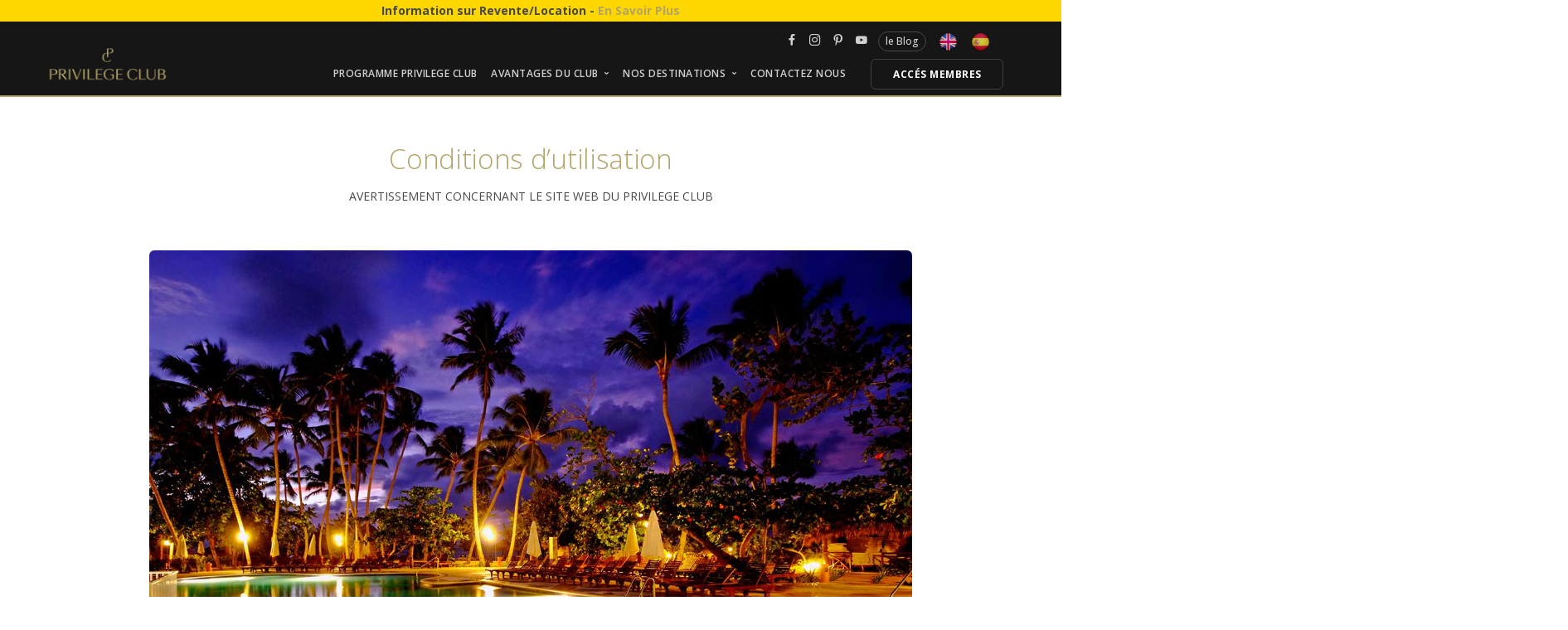

--- FILE ---
content_type: text/html; charset=UTF-8
request_url: https://bpprivilegeclub.com/Conditions-DUtilisation
body_size: 6125
content:
<!doctype html>
<html lang="fr">

<head>
    <meta charset="utf-8">
    <!-- Meta TAGS -->
<base href="https://bpprivilegeclub.com/">
<link rel="shortcut icon" href="https://bpprivilegeclub.com/imgs/favicon.ico">
<meta name="viewport" content="width=device-width, initial-scale=1, maximum-scale=1.0, user-scalable=0, shrink-to-fit=no" />
<link href="css/bootstrap.min.css" rel="stylesheet" type="text/css" media="all" />
<link href="css/lightbox.min.css" rel="stylesheet" type="text/css" media="all" />
<link href="css/flickity.css" rel="stylesheet" type="text/css" media="all" />
<link href="css/theme.css" rel="stylesheet" type="text/css" media="all" />
<link href="css/custom.css?v=16" rel="stylesheet" type="text/css" media="all" />

<style type="text/css">

    strong {
        font-family: 'Open Sans', 'Trebuchet MS','Lucida Grande','Lucida Sans Unicode','Lucida Sans','Tahoma',sans-serif !important;
        font-weight: 700;
    }
</style>

<link rel="alternate" hreflang="fr" href="https://bpprivilegeclub.com/Conditions-DUtilisation" /><link rel="alternate" hreflang="en" href="https://bpprivilegeclub.com/Terms-of-Use" /><link rel="alternate" hreflang="es" href="https://bpprivilegeclub.com/Terminos-de-Uso" /><link rel="canonical" href="https://bpprivilegeclub.com/Conditions-DUtilisation" />
<script async src="https://www.googletagmanager.com/gtag/js?id=UA-149582472-3" type="3762de1ab624a73e4629c62a-text/javascript"></script>
<script type="3762de1ab624a73e4629c62a-text/javascript">
      window.dataLayer = window.dataLayer || [];
      function gtag(){dataLayer.push(arguments);}
      gtag('js', new Date());

      gtag('config', 'UA-149582472-3');
</script>
    <title>Conditions d’utilisation | Privilege Club ~ Vacation as you are</title>
    <meta name="description" content="Planifiez vos prochaines vacances à travers le Club Privilege. Mais d'abord, consultez les conditions d'utilisation de notre site Web.">
</head>

<body data-smooth-scroll-offset="77"><a id="start"></a>

    <div style="text-align: center !important; background: gold;font-weight: bold;">
    Information sur Revente/Location - <a href="https://bpprivilegeclub.com/Protegez-vos-informations.html">En Savoir Plus</a>
</div>


<section class="bar-3 bar--sm-800 bg--dark2">
    <div class="container ">
        <div class="row">
            <div class="col-md-12 text-right">
                <div class="bar__module">
                    <ul class="menu-horizontal">
                        <li class="list-inline-item menu-rrss-top">
                            <a href="//www.facebook.com/PrivilegeClubOfficial" title="Facebook">
                                <i class="socicon socicon-facebook icon icon--xs"></i>
                            </a>
                        </li>
                        <li class="list-inline-item menu-rrss-top">
                            <a href="//www.instagram.com/bpprivilegeclub/" title="Instagram">
                                <i class="socicon socicon-instagram icon icon--xs"></i>
                            </a>
                        </li>
                        <li class="list-inline-item menu-rrss-top">
                            <a href="//www.pinterest.com.mx/BPPrivilegeClub/" title="Pinterest">
                                <i class="socicon socicon-pinterest icon icon--xs"></i>
                            </a>
                        </li>
                        <li class="list-inline-item menu-rrss-top">
                            <a href="//www.youtube.com/@PrivilegeClubOfficial" title="Youtube">
                                <i class="socicon socicon-youtube icon icon--xs"></i>
                            </a>
                        </li>
                        <li class="list-inline-item" style="border: 1px solid;border-radius: 45px;padding: 0px 8px;">
                            <a href="https://bpprivilegeclub.com/blog/fr/" title="le Blog">
                                le Blog
                            </a>
                        </li>
                        <!--
                        <li class="list-inline-item menu-rrss-top">
                            <a href="https://www.tiktok.com/@privilegeclubofficial" title="Tiktok">
                                <svg xmlns="http://www.w3.org/2000/svg" viewBox="0 0 448 512" style="width: 12px;"><path fill="#FFFFFF" d="M448,209.91a210.06,210.06,0,0,1-122.77-39.25V349.38A162.55,162.55,0,1,1,185,188.31V278.2a74.62,74.62,0,1,0,52.23,71.18V0l88,0a121.18,121.18,0,0,0,1.86,22.17h0A122.18,122.18,0,0,0,381,102.39a121.43,121.43,0,0,0,67,20.14Z"/></svg>
                            </a>
                        </li>
-->
                        <li class="list-inline-item">
                            <a lang="en" href="/Terms-of-Use" target="_self">
                                <img src="/imgs/bandera_en.png" alt="es" title="English" class="flags">
                            </a>
                        </li>
                        <li class="list-inline-item">
                            <a lang="es" href="/Terminos-de-Uso" target="_self">
                                <img src="/imgs/bandera_es.png" alt="es" title="Español" class="flags">
                            </a>
                        </li>
                    </ul>
                </div>
            </div>
        </div>
        <!--end of row-->
    </div>
    <!--end of container-->
</section>
<div class="nav-container">
    <div>
        <div class="bar bar--sm visible-xs visible-sm bg--dark2">
            <div class="container">
                <div class="row">
                    <div class="col-xs-4 col-sm-2">
                        <a href="/"> <img class="logo logo-dark logoBPPC" alt="logo" src="https://bpprivilegeclub.com/imgs/AF_Logotipo_RGB_Pos.png"> </a>
                    </div>
                    <div class="col-xs-8 col-sm-10 text-right">
                        <a href="/" class="hamburger-toggle" data-toggle-class="#headerMenu;hidden-xs hidden-sm"> <i class="icon icon--sm stack-interface stack-menu gold1"></i> </a>
                    </div>
                </div>
            </div>
        </div>
        <nav id="headerMenu" class="bar bar-1 hidden-xs hidden-sm bg--dark">
            <div class="container">
                <div class="row">
                    <div class="col-sm-2 hidden-xs col-md-1">
                        <div class="bar__module">
                            <a href="/">
                                <img class="logo logo-dark logoBPPC" alt="logo" src="https://bpprivilegeclub.com/imgs/AF_Logotipo_RGB_Pos.png">
                            </a>
                        </div>
                    </div>
                    <div class="col-sm-10 text-right text-left-xs text-left-sm col-md-11" style="padding-right: 0px !important;">
                        <div class="bar__module">
                            <ul class="menu-horizontal text-left">
                                <li> <a href="/bienvenue#programmeprivilegeclub" class="inner-link">
                                        Programme Privilege Club</a> </li>
                                <li class="dropdown">
                                    <span class="dropdown__trigger">
                                        Avantages du Club
                                    </span>
                                    <div class="dropdown__container">
                                        <div class="container">
                                            <div class="row">
                                                <div class="dropdown__content col-md-3">
                                                    <ul class="menu-vertical">
                                                        <li> <a href="/Avantages-Membres">Avantages pour Membres</a> </li>
                                                        <li> <a href="/Portail-Privilege-Travel">Privilege Travel</a> </li>
                                                        <li> <a href="/Affiliation-RCI">Affiliation RCI</a> </li>
                                                    </ul>
                                                </div>
                                            </div>
                                        </div>
                                    </div>
                                </li>
                                <li class="dropdown">
                                    <span class="dropdown__trigger">
                                        Nos Destinations
                                    </span>
                                    <div class="dropdown__container">
                                        <div class="container">
                                            <div class="row">
                                                <div class="col-md-12 dropdown__content dropdown__content--lg">

                                                    <div class="row">
                                                        <div class="col-lg-3 col-md-3">
                                                            <h4>Dominican Republic</h4>
                                                            <h5>Punta Cana</h5>
                                                            <ul class="menu-vertical">
                                                                <li><a href="/fr/Bahia-Principe-Fantasia-Punta-Cana">Bahia Principe Fantasia Punta Cana</a></li>
                                                                <li><a href="/fr/Bahia-Principe-Luxury-Ambar">Bahia Principe Luxury Ambar <span class="asterisk-AO-v1">(1)</span><span class="text-AO-v1">Adultes (+18)</span></a></li>
                                                                <li><a href="/fr/Bahia-Principe-Luxury-Esmeralda">Bahia Principe Luxury Esmeralda</a></li>
                                                                <li><a href="/fr/Bahia-Principe-Grand-Aquamarine">Bahia Principe Grand Aquamarine <span class="asterisk-AO-v1">(1)</span><span class="text-AO-v1">Adultes (+18)</span></a></li>
                                                                <li><a href="/fr/Bahia-Principe-Grand-Punta-Cana">Bahia Principe Grand Punta Cana</a></li>
                                                                <li><a href="/fr/Bahia-Principe-Grand-Turquesa">Bahia Principe Grand Turquesa</a></li>
                                                            </ul>
                                                            <h5>Samana</h5>
                                                            <ul class="menu-vertical">
                                                                <li><a href="/fr/Bahia-Principe-Grand-Samana">Bahia Principe Grand Samana <span class="asterisk-AO-v1">(1)</span><span class="text-AO-v1">Adultes (+18)</span></a></li>
                                                                <li><a href="/fr/Bahia-Principe-Grand-El-Portillo">Bahia Principe Grand El Portillo</a></li>
                                                                <li><a href="Cayo-Levantado-Resort">Cayo Levantado Resort</a></li>
                                                            </ul>

                                                            <h5>La Romana</h5>
                                                            <ul class="menu-vertical">
                                                                <li><a href="/fr/Bahia-Principe-Luxury-Bouganville">Bahia Principe Luxury Bouganville <span class="asterisk-AO-v1">(1)</span><span class="text-AO-v1">Adultes (+18)</span></a></li>
                                                                <li><a href="/fr/Bahia-Principe-Grand-La-Romana">Bahia Principe Grand La Romana</a></li>
                                                            </ul>
                                                        </div>
                                                        <div class="col-lg-3 col-md-3">
                                                            <h4>Mexico</h4>
                                                            <h5>Riviera Maya</h5>
                                                            <ul class="menu-vertical">
                                                                <li><a href="/fr/Bahia-Principe-Luxury-Akumal">Bahia Principe Luxury Akumal</a></li>
                                                                <li><a href="/fr/Bahia-Principe-Luxury-Sian-Ka-an">Bahia Principe Luxury Sian Ka’an <span class="asterisk-AO-v1">(1)</span><span class="text-AO-v1">Adultes (+18)</span></a></li>
                                                                <li><a href="/fr/Bahia-Principe-Grand-Coba">Bahia Principe Grand Coba</a></li>
                                                                <li>
                                                                    <a href="/fr/Bahia-Principe-Grand-Tequila">Bahia Principe Grand Tequila <span class="asterisk-AO-v1">(1)</span><span class="text-AO-v1">Adults Only (+18)</span></a>
                                                                </li>
                                                                <li><a href="/fr/Bahia-Principe-Grand-Tulum">Bahia Principe Grand Tulum</a></li>
                                                            </ul>
                                                        </div>
                                                        <div class="col-lg-3 col-md-3">
                                                            <h4>Jamaica</h4>
                                                            <h5>Runaway Bay</h5>
                                                            <ul class="menu-vertical">
                                                                <li><a href="/fr/Bahia-Principe-Luxury-Runaway-Bay">Bahia Principe Luxury Runaway Bay <span class="asterisk-AO-v1">(1)</span><span class="text-AO-v1">Adultes (+18)</span></a></li>
                                                                <li><a href="/fr/Bahia-Principe-Grand-Jamaica">Bahia Principe Grand Jamaica</a></li>
                                                            </ul>
                                                        </div>
                                                        <div class="col-lg-3 col-md-3">
                                                            <h4>Spain</h4>
                                                            <h5>Tenerife</h5>
                                                            <ul class="menu-vertical">
                                                                <li><a href="/fr/Bahia-Principe-Fantasia-Tenerife">Bahia Principe Fantasia Tenerife</a></li>
                                                                <li><a href="/fr/Bahia-Principe-Sunlight-Costa-Adeje">Bahia Principe Sunlight Costa Adeje</a></li>
                                                                <li><a href="/fr/Bahia-Principe-Sunlight-San-Felipe">Bahia Principe Sunlight San Felipe</a></li>
                                                                <li>
                                                                    <a href="/fr/Bahia-Principe-Luxury-Tenerife">Bahia Principe Luxury Tenerife <span class="asterisk-AO-v2">(2)</span><span class="text-AO-v2">(+16)</span></a>
                                                                </li>
                                                            </ul>
                                                        </div>
                                                    </div>

                                                    <div class="row float-right dv-AO-Soon">
                                                        <p>
                                                            <span class="d-block asterisk-AO-v1">(1) Réservé aux adultes (+18)</span>
                                                            <span class="d-block asterisk-AO-v2">(2) Réservé aux adultes (+16)</span>
                                                        </p>
                                                    </div>

                                                </div>
                                            </div>
                                        </div>
                                    </div>
                                </li>
                                <li> <a href="/Contactez-nous" class="inner-link">
                                        Contactez nous</a> </li>
                            </ul>
                        </div>
                        <div class="bar__module text-right">
                            <a class="btn btn--sm type--uppercase" href="/Acces-des-Membres"> <span class="btn__text">
                                    accés membres</span> </a>
                        </div>

                    </div>
                </div>
            </div>
        </nav>
    </div>

</div>
    <div class="main-container">

        <section class="space--xs bg--secundary">
            <div class="container">
                <div class="row justify-content-center">
                    <div class="col-md-10 col-lg-10">
                        <article>
                            <div class="article__title text-center">
                                <h1 class="h2 gold1">Conditions d’utilisation<br></h1> <span> AVERTISSEMENT CONCERNANT LE SITE WEB DU PRIVILEGE CLUB</span> </div>
                            <div class="article__body"> <img alt="Image" src="https://bpprivilegeclub.com/imgs/bg_Terms.jpg">


                                <p>Sauf indication contraire précédemment citée, vous ne pouvez copier, reproduire, dupliquer, publier, télécharger, afficher, transmettre, distribuer, vendre et/ou exploiter le contenu de ce site de quelque façon que ce soit (y compris par e-mail ou par tout autre moyen électronique) pour usage commercial sans le consentement préalable écrit du Privilege Club. Veuillez adresser votre demande écrite au Club par e-mail à <a href="/cdn-cgi/l/email-protection#c5a6b0b6b1aaa8a0b7b6a0b7b3aca6a085a7b5b5a6a9b0a7eba6aaa8"><span class="__cf_email__" data-cfemail="f4978187809b999186879186829d9791b496848497988196da979b99">[email&#160;protected]</span></a>. Vous ne pouvez pas utiliser les marques déposées ou non déposées, les marques de service, les matériaux sous copyright ou toutes autres informations ou propriété intellectuelle figurant sur ce site web, y compris, mais sans s’y limiter, les logos et les images sans l’autorisation écrite expresse du propriétaire du droit d’auteur.
                                </p>

                                <p>Privilege Club prend des mesures raisonnables pour faire en sorte que les informations contenues dans le site soient mises à jour et précises, mais ne peut garantir l’exactitude des informations, décline toute responsabilité pour toute inexactitude ou erreur dans les informations contenues sur le site, et se réserve le droit d’apporter des modifications aux produits et services décrits dans ce site à tout moment sans préavis. </p>

                                <p>Les caractéristiques, le mobilier et les équipements peuvent être changés ; certaines images sont des rendus et sont susceptibles d’être modifiées. </p>

                                <p>Toutes les réservations du Privilege Club sont soumises à disponibilité.</p>

                            </div>
                        </article>
                    </div>
                </div>
            </div>
        </section>

        
<section class="text-center imagebg space--xxs border--top-bottom" data-overlay="9" >
    <div class="background-image-holder"> <img alt="background" src="img/bg_testimonial.jpg"> </div>
    <div class="container">
        <div class="row">
            <div class="col-lg-8 col-md-10">
                <div class="slider" data-paging="true" data-timing="6000">
                    <ul class="slides">
    
                                                    <li>
                                <div class="testimonial">
                                    <blockquote> “Ce fut la première fois que nous utilisons mon programme Privilege Club. Tout ce que je peux dire est PHÉNOMÉNALE. J’ai réservé le transport à travers le club, aussi SERVICE PHÉNOMÉNALE. À l’arrivée, nous avons été emmenés à Privilege Lounge, très très bon. personnel merveilleux, le check-in, tout était super.” </blockquote>
                                    <h5>
                                        <span style="color: #00a680; display: block">TripAdvisor User: Mike T</span>
                                    </h5> 
                                    
                                    <a href="https://www.tripadvisor.co.uk/ShowUserReviews-g147293-d1199681-r384817816-Luxury_Bahia_Principe_Ambar_Don_Pablo_Collection-Punta_Cana_La_Altagracia_Provin.html#CHECK_RATES_CONT" style="text-decoration: underline;font-style: italic;">
                                        Lire le review complet
                                    </a>
                                </div>
                            </li>
                                                    <li>
                                <div class="testimonial">
                                    <blockquote> “5 étoiles définitivement! J’ai séjourné ici fin janvier. Première fois en Jamaïque et tombé amoureux! Nous sommes également membres de Privilege Club, donc je ne peux pas souligner à quel point notre service était incroyable dans cet hôtel.” </blockquote>
                                    <h5>
                                        <span style="color: #00a680; display: block">TripAdvisor User: Afgangle</span>
                                    </h5> 
                                    
                                    <a href="https://www.tripadvisor.com/ShowUserReviews-g147317-d629722-r596785126-Grand_Bahia_Principe_Jamaica-Runaway_Bay_Saint_Ann_Parish_Jamaica.html" style="text-decoration: underline;font-style: italic;">
                                        Lire le review complet
                                    </a>
                                </div>
                            </li>
                                                    <li>
                                <div class="testimonial">
                                    <blockquote> “N’hésitez pas une seconde pour visiter cette complexe ou envisager d’appartenir au Privilege Club. Nous sommes très heureux de l’avoir fait.” </blockquote>
                                    <h5>
                                        <span style="color: #00a680; display: block">TripAdvisor User: EastEndGuy80</span>
                                    </h5> 
                                    
                                    <a href="https://www.tripadvisor.ca/ShowUserReviews-g499445-d247628-r635254231-Luxury_Bahia_Principe_Akumal-Akumal_Yucatan_Peninsula.html" style="text-decoration: underline;font-style: italic;">
                                        Lire le review complet
                                    </a>
                                </div>
                            </li>
                                                    <li>
                                <div class="testimonial">
                                    <blockquote> “Nous avons passé deux semaines en tant que membres du Privilege Club. Un hotel absolument merveilleux. Tout et un peu plus. Nous reviendrons à coup sûr.” </blockquote>
                                    <h5>
                                        <span style="color: #00a680; display: block">TripAdvisor User: Georgina G</span>
                                    </h5> 
                                    
                                    <a href="https://www.tripadvisor.co.uk/ShowUserReviews-g499445-d247628-r384049698-Luxury_Bahia_Principe_Akumal_Don_Pablo_Collection-Akumal_Yucatan_Peninsula.html#CHECK_RATES_CONT" style="text-decoration: underline;font-style: italic;">
                                        Lire le review complet
                                    </a>
                                </div>
                            </li>
                                                
                    </ul>
                </div>
            </div>
        </div>
    </div>
</section>
<a id="map" class="in-page-link"></a>
<section class="min-padding-section" style="background-color: #f6f4ff;">
    <div class="container">
        <div class="row">
            <div class="col-md-4">
                <h3 class="gold1">4 pays</h3>
                <p> Mexique, Jamaïque, République dominicaine et Espagne</p>
            </div>
            <div class="col-md-4">
                <h3 class="gold1">6 destinations</h3>
                <p> Riviera Maya, Runaway Bay, Samana, Punta Cana, La Romana et îles Canaries</p>
            </div>
            <div class="col-md-4">
                    <h3 class="gold1">Découvrez le monde de RCI</h3>
                    <p>35 000 options d'échange</p>
            </div>
        </div>
    </div>
</section>
<section class="text-center imagebg space--xxs border--top-bottom map">
    <div class="background-image-holder"> <img src="imgs/footer-map_fr.png" alt="Destinations de Privilege Club"> </div>
</section>

    </div>

    <footer class="footer-3 text-center-xs space--xxs bg--dark ">
    <div class="container">
        <div class="row">
            <div class="col-md-6">
                <ul class="list-inline list--hover">
                    <li class="list-inline-item">
                        <a href="/Contactez-nous">
                            <span class="type--fine-print">Contactez-nous</span>
                        </a>
                    </li>
                    <li class="list-inline-item">
                        <a href="/Conditions-DUtilisation">
                            <span class="type--fine-print">Conditions D’Utilisation</span>
                        </a>
                    </li>
                    <li class="list-inline-item">
                        <a href="/Politique-de-Confidentialite">
                            <span class="type--fine-print">Politique de Confidentialité</span>
                        </a>
                    </li>
                    <li class="list-inline-item">
                        <a href="https://bpprivilegeclub.com/blog/fr/">
                            <span class="type--fine-print">Le Blog</span>
                        </a>
                    </li>
                </ul>
            </div>
            <div class="col-md-6 text-right text-center-xs">
                <ul class="social-list list-inline list--hover">
                    <li class="list-inline-item">
                        <a href="//www.facebook.com/BahiaPrincipePrivilegeClub" title="Facebook">
                            <i class="socicon socicon-facebook icon icon--xs"></i>
                        </a>
                    </li>
                    <li class="list-inline-item">
                        <a href="//www.instagram.com/bpprivilegeclub/" title="Instagram">
                            <i class="socicon socicon-instagram icon icon--xs"></i>
                        </a>
                    </li>
                    <li class="list-inline-item">
                        <a href="//www.pinterest.com.mx/BPPrivilegeClub/" title="Pinterest">
                            <i class="socicon socicon-pinterest icon icon--xs"></i>
                        </a>
                    </li>
                    <li class="list-inline-item">
                        <a href="//www.youtube.com/BahiaPrincipePrivilegeClub" title="Youtube">
                            <i class="socicon socicon-youtube icon icon--xs"></i>
                        </a>
                    </li>
                    
                    <li class="list-inline-item menu-rrss-top">
                        <a href="https://www.tiktok.com/@privilegeclubofficial" title="Tiktok">
                            <svg xmlns="http://www.w3.org/2000/svg" viewBox="0 0 448 512" style="width: 12px;"><path fill="#FFFFFF" d="M448,209.91a210.06,210.06,0,0,1-122.77-39.25V349.38A162.55,162.55,0,1,1,185,188.31V278.2a74.62,74.62,0,1,0,52.23,71.18V0l88,0a121.18,121.18,0,0,0,1.86,22.17h0A122.18,122.18,0,0,0,381,102.39a121.43,121.43,0,0,0,67,20.14Z"/></svg>
                        </a>
                    </li>
                </ul>
            </div>
        </div>
        <!--end of row-->
        <div class="row">
            <div class="col-md-6">
                &nbsp;
            </div>
            <div class="col-md-6 text-right text-center-xs">
                <span class="type--fine-print">© 2026 Privilege Club ~ Vacation as you are</span>
            </div>
        </div>
        <!--end of row-->
    </div>
    <!--end of container-->
</footer>

<a class="back-to-top inner-link" href="/Conditions-DUtilisation#start" data-scroll-class="100vh:active">
    <i class="stack-interface stack-up-open-big"></i>
</a>

<script data-cfasync="false" src="/cdn-cgi/scripts/5c5dd728/cloudflare-static/email-decode.min.js"></script><script async src="https://www.googletagmanager.com/gtag/js?id=UA-149582472-3" type="3762de1ab624a73e4629c62a-text/javascript"></script>
<script type="3762de1ab624a73e4629c62a-text/javascript">
      window.dataLayer = window.dataLayer || [];
      function gtag(){dataLayer.push(arguments);}
      gtag('js', new Date());

      gtag('config', 'UA-149582472-3');
</script>

<link rel="preconnect" href="https://fonts.googleapis.com">
<link rel="preconnect" href="https://fonts.gstatic.com" crossorigin>
<link href="https://fonts.googleapis.com/css2?family=Arsenal:wght@400;700&family=Open+Sans:ital,wght@0,300..800;1,300..800&display=swap" rel="stylesheet">
<link href="css/stack-interface.css" rel="stylesheet" type="text/css" media="all" />
<script src="https://ajax.googleapis.com/ajax/libs/jquery/1.11.1/jquery.min.js" type="3762de1ab624a73e4629c62a-text/javascript"></script>

    <link href="css/iconsmind.css" rel="stylesheet" type="text/css" media="all" />

<link href="css/flickity.css" rel="stylesheet" type="text/css" media="all" />
<link href="css/lightbox.min.css" rel="stylesheet" type="text/css" media="all" />
<link href="css/socicon.css" rel="stylesheet" type="text/css" media="all" />

<script src="js/typed.min.js" type="3762de1ab624a73e4629c62a-text/javascript"></script>
<script src="js/flickity.min.js" type="3762de1ab624a73e4629c62a-text/javascript"></script>
<script src="js/parallax.js" type="3762de1ab624a73e4629c62a-text/javascript"></script>
<script src="js/smooth-scroll.min.js" type="3762de1ab624a73e4629c62a-text/javascript"></script>
<script src="js/scripts.min.js" type="3762de1ab624a73e4629c62a-text/javascript"></script>
<script src="/cdn-cgi/scripts/7d0fa10a/cloudflare-static/rocket-loader.min.js" data-cf-settings="3762de1ab624a73e4629c62a-|49" defer></script><script defer src="https://static.cloudflareinsights.com/beacon.min.js/vcd15cbe7772f49c399c6a5babf22c1241717689176015" integrity="sha512-ZpsOmlRQV6y907TI0dKBHq9Md29nnaEIPlkf84rnaERnq6zvWvPUqr2ft8M1aS28oN72PdrCzSjY4U6VaAw1EQ==" data-cf-beacon='{"version":"2024.11.0","token":"f1230f84910541c4bb4f7b20221ed1f6","r":1,"server_timing":{"name":{"cfCacheStatus":true,"cfEdge":true,"cfExtPri":true,"cfL4":true,"cfOrigin":true,"cfSpeedBrain":true},"location_startswith":null}}' crossorigin="anonymous"></script>
</body>
</html>

--- FILE ---
content_type: text/css
request_url: https://bpprivilegeclub.com/css/theme.css
body_size: 28598
content:
 *, h1, h2, h3, h4, h5, h6, p, ul, a {margin: 0;padding: 0;}html {font-size: 87.5%;}@media all and (max-width: 768px) {html {font-size: 81.25%;}}body {font-size: 1em;line-height: 1.85714286em;-webkit-font-smoothing: antialiased;-moz-osx-font-smoothing: grayscale;font-family: 'Open Sans', 'Helvetica', 'Arial', sans-serif;color: #666666;font-weight: 400;}h1, h2, h3, h4, h5, h6, .h1, .h2, .h3, .h4, .h5, .h6 {font-family: 'Open Sans', 'Helvetica', 'Arial', sans-serif;color: #252525;font-weight: 300;font-variant-ligatures: common-ligatures;margin-top: 0;margin-bottom: 0;}h1, .h1 {font-size: 3.14285714em;line-height: 1.31818182em;}h2, .h2 {font-size: 2.35714286em;line-height: 1.36363636em;}h3, .h3 {font-size: 1.78571429em;line-height: 1.5em;}h4, .h4 {font-size: 1.35714286em;line-height: 1.36842105em;}h5, .h5 {font-size: 1em;line-height: 1.85714286em;}h6, .h6 {font-size: 0.85714286em;line-height: 2.16666667em;}.lead {font-size: 1.35714286em;line-height: 1.68421053em;}@media all and (max-width: 767px) {h1, .h1 {font-size: 2.35714286em;line-height: 1.36363636em;}h2, .h2 {font-size: 1.78571429em;line-height: 1.5em;}h3, .h3 {font-size: 1.35714286em;line-height: 1.85714286em;}.lead {font-size: 1.35714286em;line-height: 1.36842105em;}}p, ul, ol, pre, table, blockquote {margin-bottom: 1.85714286em;}ul, ol {list-style: none;line-height: 1.85714286em;}ul.bullets {list-style: inside;}ol {list-style-type: upper-roman;list-style-position: inside;}blockquote {font-size: 1.78571429em;line-height: 1.5em;padding: 0;margin: 0;border-left: 0;}strong {font-weight: 600;}hr {margin: 1.85714286em 0;border-color: #fafafa;}a:hover, a:focus, a:active {text-decoration: none;outline: none;}.type--fade {opacity: .5;}.type--uppercase {text-transform: uppercase;}.type--bold {font-weight: bold;}.type--italic {font-style: italic;}.type--fine-print {font-size: 0.85714286em;}.type--strikethrough {text-decoration: line-through;opacity: .5;}.type--underline {text-decoration: underline;}.type--body-font {font-family: 'Open Sans', 'Helvetica';}body {overflow-x: hidden;}.pos-relative {position: relative;}.pos-absolute {position: absolute;}.pos-absolute.container {left: 0;right: 0;}.pos-top {top: 0;}.pos-bottom {bottom: 0;}.pos-right {right: 0;}.pos-left {left: 0;}.float-left {float: left;}.float-right {float: right;}@media all and (max-width: 767px) {.float-left, .float-right {float: none;}.float-left-xs {float: left;}.float-right-xs {float: right;}}.pos-vertical-center {position: relative;top: 50%;transform: translateY(-50%);-webkit-transform: translateY(-50%);}@media all and (max-width: 767px) {.pos-vertical-center {top: 0;transform: none;-webkit-transform: none;}}@media all and (max-height: 600px) {.pos-vertical-center {top: 0;transform: none;-webkit-transform: none;}}.pos-vertical-align-columns {display: table;table-layout: fixed;width: 100%;}.pos-vertical-align-columns > div[class*='col-'] {display: table-cell;float: none;vertical-align: middle;}@media all and (max-width: 990px) {.pos-vertical-align-columns {display: block;width: auto;}.pos-vertical-align-columns > div[class*='col-'] {display: block;}}.inline-block {display: inline-block;}.block {display: block;}@media all and (max-width: 767px) {.block--xs {display: block;}}@media all and (max-width: 990px) {.text-center-md {text-align: center;}.text-left-md {text-align: left;}.text-right-md {text-align: right;}}@media all and (max-width: 767px) {.text-center-xs {text-align: center;}.text-left-xs {text-align: left;}.text-right-xs {text-align: right;}}.height-100, .height-90, .height-80, .height-70, .height-60, .height-50, .height-40, .height-30, .height-20, .height-10 {height: auto;padding: 5em 0;}@media all and (max-width: 767px) {.height-100, .height-90, .height-80, .height-70, .height-60, .height-50, .height-40, .height-30, .height-20, .height-10 {height: auto;padding: 4em 0;}}@media all and (min-height: 600px) and (min-width: 767px) {.height-10 {height: 10vh;}.height-20 {height: 20vh;}.height-30 {height: 30vh;}.height-40 {height: 40vh;}.height-50 {height: 50vh;}.height-60 {height: 60vh;}.height-70 {height: 70vh;}.height-80 {height: 80vh;}.height-90 {height: 90vh;}.height-100 {height: 100vh;}}section.height-auto {height: auto;}section.height-auto .pos-vertical-center {top: 0;position: relative;transform: none;}@media all and (max-width: 767px) {div[class*='col-'][class*='height-'] {padding-top: 5.57142857em !important;padding-bottom: 5.57142857em !important;}}img {max-width: 100%;margin-bottom: 1.85714286em;}.img--fullwidth {width: 100%;}[data-grid="2"].masonry {-webkit-column-count: 2;-webkit-column-gap: 0;-moz-column-count: 2;-moz-column-gap: 0;column-count: 2;column-gap: 0;}[data-grid="2"].masonry li {width: 100%;float: none;}[data-grid="2"] li {width: 50%;display: inline-block;}[data-grid="3"].masonry {-webkit-column-count: 3;-webkit-column-gap: 0;-moz-column-count: 3;-moz-column-gap: 0;column-count: 3;column-gap: 0;}[data-grid="3"].masonry li {width: 100%;float: none;}[data-grid="3"] li {width: 33.33333333%;display: inline-block;}[data-grid="4"].masonry {-webkit-column-count: 4;-webkit-column-gap: 0;-moz-column-count: 4;-moz-column-gap: 0;column-count: 4;column-gap: 0;}[data-grid="4"].masonry li {width: 100%;float: none;}[data-grid="4"] li {width: 25%;display: inline-block;}[data-grid="5"].masonry {-webkit-column-count: 5;-webkit-column-gap: 0;-moz-column-count: 5;-moz-column-gap: 0;column-count: 5;column-gap: 0;}[data-grid="5"].masonry li {width: 100%;float: none;}[data-grid="5"] li {width: 20%;display: inline-block;}[data-grid="6"].masonry {-webkit-column-count: 6;-webkit-column-gap: 0;-moz-column-count: 6;-moz-column-gap: 0;column-count: 6;column-gap: 0;}[data-grid="6"].masonry li {width: 100%;float: none;}[data-grid="6"] li {width: 16.66666667%;display: inline-block;}[data-grid="7"].masonry {-webkit-column-count: 7;-webkit-column-gap: 0;-moz-column-count: 7;-moz-column-gap: 0;column-count: 7;column-gap: 0;}[data-grid="7"].masonry li {width: 100%;float: none;}[data-grid="7"] li {width: 14.28571429%;display: inline-block;}[data-grid="8"].masonry {-webkit-column-count: 8;-webkit-column-gap: 0;-moz-column-count: 8;-moz-column-gap: 0;column-count: 8;column-gap: 0;}[data-grid="8"].masonry li {width: 100%;float: none;}[data-grid="8"] li {width: 12.5%;display: inline-block;}@media all and (max-width: 767px) {[data-grid]:not(.masonry) li {width: 33.333333%;}[data-grid="2"]:not(.masonry) li {width: 50%;}[data-grid].masonry {-webkit-column-count: 1;-moz-column-count: 1;column-count: 1;}}.background-image-holder {position: absolute;height: 100%;top: 0;left: 0;background-size: cover !important;background-position: 50% 50% !important;z-index: 0;transition: opacity .3s linear;-webkit-transition: opacity .3s linear;opacity: 0;background: #252525;}.background-image-holder:not([class*='col-']) {width: 100%;}.background-image-holder.background--bottom {background-position: 50% 100% !important;}.background-image-holder.background--top {background-position: 50% 0% !important;}.image--light .background-image-holder {background: none;}.background-image-holder img {display: none;}[data-overlay] {position: relative;}[data-overlay]:before {position: absolute;content: '';background: #252525;width: 100%;height: 100%;top: 0;left: 0;z-index: 1;}[data-overlay] *:not(.container):not(.background-image-holder) {z-index: 2;}[data-overlay].image--light:before {background: #fff;}[data-overlay].bg--primary:before {background: #B3A369;}[data-overlay="1"]:before {opacity: 0.1;}[data-overlay="2"]:before {opacity: 0.2;}[data-overlay="3"]:before {opacity: 0.3;}[data-overlay="4"]:before {opacity: 0.4;}[data-overlay="5"]:before {opacity: 0.5;}[data-overlay="6"]:before {opacity: 0.6;}[data-overlay="7"]:before {opacity: 0.7;}[data-overlay="8"]:before {opacity: 0.8;}[data-overlay="9"]:before {opacity: 0.9;}[data-overlay="10"]:before {opacity: 1;}[data-overlay="0"]:before {opacity: 0;}[data-scrim-bottom] {position: relative;}[data-scrim-bottom]:before {position: absolute;content: '';width: 100%;height: 80%;background: -moz-linear-gradient(top, rgba(0, 0, 0, 0) 0%, #252525 100%);background: -webkit-gradient(linear, left top, left bottom, color-stop(0%, rgba(0, 0, 0, 0)), color-stop(100%, #252525));background: -webkit-linear-gradient(top, rgba(0, 0, 0, 0) 0%, #252525 100%);background: -o-linear-gradient(top, rgba(0, 0, 0, 0) 0%, #252525 100%);background: -ms-linear-gradient(top, rgba(0, 0, 0, 0) 0%, #252525 100%);background: linear-gradient(to bottom, rgba(0, 0, 0, 0) 0%, #252525 100%);bottom: 0;left: 0;z-index: 1;backface-visibility: hidden;}[data-scrim-bottom]:not(.image--light) h1, [data-scrim-bottom]:not(.image--light) h2, [data-scrim-bottom]:not(.image--light) h3, [data-scrim-bottom]:not(.image--light) h4, [data-scrim-bottom]:not(.image--light) h5, [data-scrim-bottom]:not(.image--light) h6 {color: #a5a5a5;color: #f1f1f1;}[data-scrim-bottom]:not(.image--light) p, [data-scrim-bottom]:not(.image--light) span, [data-scrim-bottom]:not(.image--light) ul {color: #e6e6e6;}[data-scrim-bottom].image--light:before {background: #fff;}[data-scrim-bottom="1"]:before {opacity: 0.1;}[data-scrim-bottom="2"]:before {opacity: 0.2;}[data-scrim-bottom="3"]:before {opacity: 0.3;}[data-scrim-bottom="4"]:before {opacity: 0.4;}[data-scrim-bottom="5"]:before {opacity: 0.5;}[data-scrim-bottom="6"]:before {opacity: 0.6;}[data-scrim-bottom="7"]:before {opacity: 0.7;}[data-scrim-bottom="8"]:before {opacity: 0.8;}[data-scrim-bottom="9"]:before {opacity: 0.9;}[data-scrim-bottom="10"]:before {opacity: 1;}[data-scrim-top] {position: relative;}[data-scrim-top]:before {position: absolute;content: '';width: 100%;height: 100%;background: -moz-rgba(0, 0, 0, 0.7);background: -webkit-rgba(0, 0, 0, 0.7);background: -webkit-rgba(0, 0, 0, 0.7);background: -o-rgba(0, 0, 0, 0.7);background: -ms-rgba(0, 0, 0, 0.7);background: rgba(0, 0, 0, 1);top: 0;left: 0;z-index: 1;}[data-scrim-top]:not(.image--light) h1, [data-scrim-top]:not(.image--light) h2, [data-scrim-top]:not(.image--light) h3, [data-scrim-top]:not(.image--light) h4, [data-scrim-top]:not(.image--light) h5, [data-scrim-top]:not(.image--light) h6 {color: #fff;}[data-scrim-top]:not(.image--light) p, [data-scrim-top]:not(.image--light) span, [data-scrim-top]:not(.image--light) ul {color: #e6e6e6;}[data-scrim-top].image--light:before {background: #fff;}[data-scrim-top="1"]:before {opacity: 0.1;}[data-scrim-top="2"]:before {opacity: 0.2;}[data-scrim-top="3"]:before {opacity: 0.3;}[data-scrim-top="4"]:before {opacity: 0.4;}[data-scrim-top="5"]:before {opacity: 0.5;}[data-scrim-top="6"]:before {opacity: 0.6;}[data-scrim-top="7"]:before {opacity: 0.7;}[data-scrim-top="8"]:before {opacity: 0.8;}[data-scrim-top="9"]:before {opacity: 0.9;}[data-scrim-top="10"]:before {opacity: 1;}.imagebg {position: relative;}.imagebg .container {z-index: 2;}.imagebg .container:not(.pos-absolute) {position: relative;}.imagebg:not(.image--light) h1, .imagebg:not(.image--light) h2, .imagebg:not(.image--light) h3, .imagebg:not(.image--light) h4, .imagebg:not(.image--light) h5, .imagebg:not(.image--light) h6, .imagebg:not(.image--light) p, .imagebg:not(.image--light) ul, .imagebg:not(.image--light) blockquote {color: #fff;}.imagebg:not(.image--light) .bg--white h1, .imagebg:not(.image--light) .bg--white h2, .imagebg:not(.image--light) .bg--white h3, .imagebg:not(.image--light) .bg--white h4, .imagebg:not(.image--light) .bg--white h5, .imagebg:not(.image--light) .bg--white h6 {color: #252525;}.imagebg:not(.image--light) .bg--white p, .imagebg:not(.image--light) .bg--white ul {color: #666666;}div[data-overlay] h1, div[data-overlay] h2, div[data-overlay] h3, div[data-overlay] h4, div[data-overlay] h5, div[data-overlay] h6 {color: #fff;}div[data-overlay] p, div[data-overlay] ul {color: #fff;}.parallax {overflow: hidden;}.parallax .background-image-holder {transition: none !important;-webkit-transition: none !important;-moz-transition: none !important;}.image--xxs {max-height: 1.85714286em;}.image--xs {max-height: 3.71428571em;}.image--sm {max-height: 5.57142857em;}.image--md {max-height: 7.42857143em;}.btn {font-family: 'Open Sans', 'Helvetica', 'Arial', sans-serif;transition: 0.1s linear;-webkit-transition: 0.1s linear;-moz-transition: 0.1s linear;border-radius: 6px;padding-top: 0.46428571em;padding-bottom: 0.46428571em;padding-right: 2.78571429em;padding-left: 2.78571429em;border: 1px solid #252525;border-width: 1px;font-size: inherit;line-height: 1.85714286em;}.btn .btn__text, .btn i {color: #252525;border-color: #252525;font-weight: 700;font-size: 0.85714286em;}.btn[class*='col-'] {margin-left: 0;margin-right: 0;}.btn:active {box-shadow: none;-webkit-box-shadow: none;}.btn.bg--facebook, .btn.bg--twitter, .btn.bg--instagram, .btn.bg--googleplus, .btn.bg--pinterest, .btn.bg--dribbble, .btn.bg--behance, .btn.bg--dark {border-color: rgba(0, 0, 0, 0) !important;}.btn.bg--facebook .btn__text, .btn.bg--twitter .btn__text, .btn.bg--instagram .btn__text, .btn.bg--googleplus .btn__text, .btn.bg--pinterest .btn__text, .btn.bg--dribbble .btn__text, .btn.bg--behance .btn__text, .btn.bg--dark .btn__text {color: #fff;}.btn.bg--facebook .btn__text i, .btn.bg--twitter .btn__text i, .btn.bg--instagram .btn__text i, .btn.bg--googleplus .btn__text i, .btn.bg--pinterest .btn__text i, .btn.bg--dribbble .btn__text i, .btn.bg--behance .btn__text i, .btn.bg--dark .btn__text i {color: #fff;}.btn.bg--facebook:hover, .btn.bg--twitter:hover, .btn.bg--instagram:hover, .btn.bg--googleplus:hover, .btn.bg--pinterest:hover, .btn.bg--dribbble:hover, .btn.bg--behance:hover, .btn.bg--dark:hover {opacity: .9;}.btn.bg--error {background: #e23636;border-color: #e23636 !important;}.btn.bg--error:hover {background: #e54c4c;border-color: #e54c4c !important;color: #fff !important;}.btn.bg--error .btn__text {color: #fff;}.btn.bg--error .btn__text i {color: #fff;}@media all and (min-width: 768px) {.btn + .btn {margin-left: 1.85714286em;}}.btn:first-child {margin-left: 0;}.btn:last-child {margin-right: 0;}.btn--xs {padding-top: 0;padding-bottom: 0;padding-right: 1.39285714em;padding-left: 1.39285714em;}.btn--sm {padding-top: 0.30952381em;padding-bottom: 0.30952381em;padding-right: 1.85714286em;padding-left: 1.85714286em;}.btn--lg {padding-top: 0.58035714em;padding-bottom: 0.58035714em;padding-right: 3.48214286em;padding-left: 3.48214286em;}.btn--lg .btn__text {font-size: 1.07142857em;}.btn--primary, .btn--primary:visited {background: #B3A369;border-color: #B3A369;}.btn--primary .btn__text, .btn--primary:visited .btn__text {color: #fff;}.btn--primary .btn__text i, .btn--primary:visited .btn__text i {color: #fff;}.btn--primary:hover {background: #609de6;}.btn--primary:active {background: #3483de;}.btn--primary-1, .btn--primary-1:visited {background: #31639c;border-color: #31639c;}.btn--primary-1 .btn__text, .btn--primary-1:visited .btn__text {color: #fff;}.btn--primary-1:hover {background: #376faf;}.btn--primary-1:active {background: #2b5789;}.btn--primary-2, .btn--primary-2:visited {background: #465773;border-color: #465773;}.btn--primary-2 .btn__text, .btn--primary-2:visited .btn__text {color: #fff;}.btn--primary-2:hover {background: #506383;}.btn--primary-2:active {background: #3c4b63;}.btn--secondary {background: #fafafa;border-color: #fafafa;}.btn--secondary:hover {background: #ffffff;}.btn--secondary:active {background: #f5f5f5;}.btn--white {background: #fff;color: #252525;border-color: #fff;}.btn--white i {color: #252525;}.btn--transparent {background: none;border-color: rgba(0, 0, 0, 0);padding-left: 0;padding-right: 0;}.btn--transparent.btn--white .btn__text {color: #fff;}.btn--unfilled {background: none;}.btn--unfilled.btn--white .btn__text {color: #fff;}.btn--unfilled.btn--white i {color: #fff;}.btn--floating {position: fixed;bottom: 3.71428571em;right: 3.71428571em;z-index: 10;}.icon {line-height: 1em;font-size: 3.14285714em;}.icon--xs {font-size: 1em;}.icon--sm {font-size: 2.35714286em;}.icon--lg {font-size: 5.57142857em;}ul:last-child {margin: 0;}.list-inline li {padding: 0 1em;margin-left: 0;}.list-inline li:first-child {padding-left: 0;}.list-inline li:last-child {padding-right: 0;}.list-inline.list-inline--narrow li {padding: 0 .5em;}.list-inline.list-inline--wide li {padding: 0 2em;}.lb-outerContainer {border-radius: 0;}.lb-outerContainer .lb-container {padding: 0;}.lb-outerContainer .lb-container img {margin: 0;}.lightbox-gallery {overflow: hidden;}.lightbox-gallery li {float: left;}.lightbox-gallery li img {margin: 0;width: 100%;}.lightbox-gallery.gallery--gaps li {padding: 0.46428571em;}.menu-horizontal > li:not(:hover) > a, .menu-horizontal > li:not(:hover) > span, .menu-horizontal > li:not(:hover) > .modal-instance > .modal-trigger {opacity: .5;}.menu-horizontal > li > a, .menu-horizontal > li > span, .menu-horizontal > li > .modal-instance > .modal-trigger {transition: 0.3s ease;-webkit-transition: 0.3s ease;-moz-transition: 0.3s ease;color: #252525;}.menu-horizontal > li > a:hover, .menu-horizontal > li > span:hover, .menu-horizontal > li > .modal-instance > .modal-trigger:hover {color: #252525;}.bg--dark .menu-horizontal > li > a, .bg--dark .menu-horizontal > li > span {color: #fff;}.bg--dark .menu-horizontal > li > a:hover, .bg--dark .menu-horizontal > li > span:hover {color: #fff;}.menu-vertical {width: 100%;}.menu-vertical li {width: 100%;}.menu-vertical li a {font-weight: normal;}@media all and (min-width: 990px) {.menu-horizontal {display: inline-block;}.menu-horizontal > li {display: inline-block;}.menu-horizontal > li:not(:last-child) {margin-right: 1.85714286em;}.menu-vertical {display: inline-block;}.menu-vertical li {white-space: nowrap;}.menu-vertical .dropdown__container {top: 0;}.menu-vertical .dropdown__container .dropdown__content:not([class*='bg-']) {background: #ffffff;}.menu-vertical .dropdown__container .dropdown__content {transform: translateX(75%);}}.dropdown {position: relative;}.dropdown .dropdown__container {transition: 0.3s ease;-webkit-transition: 0.3s ease;-moz-transition: 0.3s ease;opacity: 0;pointer-events: none;position: absolute;z-index: 999;}.dropdown .dropdown__container .dropdown__container:before {height: 0;}.dropdown .dropdown__content {padding: 1.85714286em;}.dropdown .dropdown__content:not([class*='col-']) {width: 18.57142857em;}.dropdown .dropdown__content:not([class*='bg-']) {background: #ffffff;border: 1px solid #C5BB9A !important;}.dropdown .dropdown__content:not([class='bg--dark']) .menu-vertical a {color: #666666;}.dropdown .dropdown__trigger {cursor: pointer;user-select: none;}.dropdown.dropdown--active > .dropdown__container {opacity: 1;}.dropdown.dropdown--active > .dropdown__container > .container > .row > .dropdown__content {pointer-events: all;}@media all and (min-width: 991px) {.dropdown .dropdown__container:before {height: 0.92857143em;width: 100%;content: '';display: block;}.dropdown .dropdown__content.dropdown__content--md {padding: 2.78571429em;}.dropdown .dropdown__content.dropdown__content--lg {padding: 3.71428571em;}.dropdown .dropdown__content.dropdown__content--xlg {padding: 4.64285714em;}}@media all and (max-width: 767px) {.dropdown .dropdown__container {min-width: 100%;position: relative;display: none;}.dropdown .dropdown__content {padding: 1.85714286em;left: 0 !important;}.dropdown.dropdown--active > .dropdown__container {display: block;}}body.dropdowns--hover .dropdown:not(.dropdown--click):hover > .dropdown__container {opacity: 1;}body.dropdowns--hover .dropdown:not(.dropdown--click):hover > .dropdown__container:before {pointer-events: all;}body.dropdowns--hover .dropdown:not(.dropdown--click):hover > .dropdown__container .dropdown__content {pointer-events: all;}body:not(.dropdowns--hover) .dropdown.dropdown--hover:hover > .dropdown__container {opacity: 1;}body:not(.dropdowns--hover) .dropdown.dropdown--hover:hover > .dropdown__container:before {pointer-events: all;}body:not(.dropdowns--hover) .dropdown.dropdown--hover:hover > .dropdown__container .dropdown__content {pointer-events: all;}@media all and (max-width: 990px) {body.dropdowns--hover .dropdown:not(.dropdown--click).dropdown--active > .dropdown__container {display: block;}body.dropdowns--hover .dropdown:not(.dropdown--click).dropdown--active > .dropdown__container:before {pointer-events: all;}}@media all and (max-width: 767px) {.dropdown.dropdown--absolute .dropdown__container {position: absolute;}}form {max-width: 100%;}form + form {margin-top: 30px;}form:before, form:after {content: ".";display: block;height: 0;overflow: hidden;}form:after {clear: both;}label {margin: 0;font-size: 1.14285714em;font-weight: 400;}input[type], textarea, select {-webkit-appearance: none;background: #fcfcfc;padding: 0.46428571em;border-radius: 6px;border: 1px solid #ececec;}input[type]:focus, textarea:focus, select:focus {outline: none;}input[type]:active, textarea:active, select:active {outline: none;}input[type]::-webkit-input-placeholder, textarea::-webkit-input-placeholder, select::-webkit-input-placeholder {color: #b3b3b3;font-size: 1.14285714em;}input[type]:-moz-placeholder, textarea:-moz-placeholder, select:-moz-placeholder {color: #b3b3b3;font-size: 1.14285714em;}input[type]::-moz-placeholder, textarea::-moz-placeholder, select::-moz-placeholder {color: #b3b3b3;font-size: 1.14285714em;}input[type]:-ms-input-placeholder, textarea:-ms-input-placeholder, select:-ms-input-placeholder {color: #b3b3b3;font-size: 1.14285714em;}input[type="image"] {border: none;padding: none;width: auto;}textarea {display: block;width: 100%;max-width: 100%;}select {cursor: pointer;padding-right: 1.85714286em;-webkit-appearance: none;}select::ms-expand {display: none;}input[type="submit"] {background: none;outline: none;border: none;background: #B3A369;padding: 0.46428571em 2.78571429em 0.46428571em 2.78571429em;color: #fff;}@keyframes load {0% {opacity: 0;width: 0;}50% {width: 100%;opacity: .8;left: 0;}100% {left: 100%;opacity: 0;}}button {background: none;}button[type="submit"].btn--loading {position: relative;overflow: hidden;pointer-events: none;color: rgba(0, 0, 0, 0);}button[type="submit"].btn--loading * {opacity: 0;}button[type="submit"].btn--loading:after {content: '';position: absolute;width: 0;height: 100%;background: #ddd;animation: load 1.5s ease-out infinite;left: 0;top: 0;}button[type="submit"].btn--loading .btn__text {opacity: 0;}button:focus {outline: none !important;}button.bg--error {color: #fff;}.input-icon {position: relative;}.input-icon i {-webkit-user-select: none;-moz-user-select: none;-ms-user-select: none;user-select: none;cursor: default;position: absolute;}.input-checkbox, .input-radio, .input-select {-webkit-user-select: none;-moz-user-select: none;-ms-user-select: none;user-select: none;display: inline-block;}.input-checkbox input, .input-radio input, .input-select input {opacity: 0 !important;height: 0 !important;width: 0 !important;position: absolute !important;}.input-checkbox label, .input-radio label, .input-select label {display: block !important;cursor: pointer;}.input-checkbox {padding: 0;}.input-checkbox label {width: 1.85714286em;height: 1.85714286em;border-radius: 6px;background: #000;}.input-radio {padding: 0;}.input-radio label {width: 1.85714286em;height: 1.85714286em;border-radius: 50%;background: #000;}.input-select {position: relative;}.input-select i {position: absolute;top: 50%;transform: translateY(-50%);-webkit-transform: translateY(-50%);right: 1em;font-size: .87em;}.input-file {position: relative;display: inline-block;}.input-file input {display: none;}.form-error {margin-top: 1.5625em;padding: 0.78125em;background: #D84D4D;color: #fff;position: fixed;min-width: 350px;left: 50%;bottom: 1.5625em;transform: translate3d(-50%, 0, 0);-webkit-transform: translate3d(-50%, 0, 0);z-index: 999;box-shadow: 0 1px 3px rgba(0, 0, 0, 0.12), 0 1px 2px rgba(0, 0, 0, 0.24);box-shadow: 0px 0px 15px 0px rgba(0, 0, 0, 0.1);}.form-success {margin-top: 1.5625em;padding: 0.78125em;background: #1DC020;color: #fff;position: fixed;min-width: 350px;left: 50%;bottom: 1.5625em;transform: translate3d(-50%, 0, 0);-webkit-transform: translate3d(-50%, 0, 0);z-index: 999;box-shadow: 0 1px 3px rgba(0, 0, 0, 0.12), 0 1px 2px rgba(0, 0, 0, 0.24);box-shadow: 0px 0px 15px 0px rgba(0, 0, 0, 0.1);}.attempted-submit .field-error {border-color: #D84D4D !important;}.attempted-submit div.recaptcha.field-error {border-color: #D84D4D !important;border-style: solid;border: 1px solid;border-radius: 5px;padding: 5px;}div.recaptcha iframe {min-height: 0;}.accordion li .accordion__title, .accordion li .accordion__content, .accordion li .accordion__content * {transition: 0.3s linear;-webkit-transition: 0.3s linear;-moz-transition: 0.3s linear;}.accordion li .accordion__title {cursor: pointer;padding: 0.46428571em 0.92857143em;border: 1px solid #ececec;border-bottom: none;background: none;-webkit-user-select: none;-moz-user-select: none;-ms-user-select: none;user-select: none;}.accordion li:last-child .accordion__title {border-bottom: 1px solid #ececec;}.accordion li .accordion__content {opacity: 0;visibility: hidden;max-height: 0;}.accordion li .accordion__content > * {display: none;}.accordion li .accordion__content > *:first-child {padding-top: 0;}.accordion li .accordion__content > *:last-child {padding-bottom: 0;}.accordion li.active .accordion__title {background: #B3A369;border-bottom: 1px solid #ececec;}.accordion li.active .accordion__content {opacity: 1;visibility: visible;max-height: 500px;}.accordion li.active .accordion__content > * {display: inline-block;}.breadcrumb {padding: 0;margin: 0;background: none;display: inline-block;}.breadcrumb li {font-size: 1em;}.breadcrumb li + li:before {padding: 0 0.46428571em;}.radial {position: relative;}.radial .radial__label {position: absolute;top: 50%;left: 50%;transform: translateX(-50%) translateY(-50%);-webkit-transform: translateX(-50%) translateY(-50%);margin-bottom: 0;}.tabs {display: block;margin-bottom: 0;}.tabs > li {display: inline-block;opacity: .5;transition: 0.3s ease;-webkit-transition: 0.3s ease;-moz-transition: 0.3s ease;-webkit-user-select: none;-moz-user-select: none;-ms-user-select: none;user-select: none;}.tabs > .active, .tabs:hover {opacity: 1;}.tabs .tab__title {cursor: pointer;}.tabs .tab__title:not(.btn) {padding: 0 1.85714286em;}.tabs li:first-child .tab__title:not(.btn) {padding-left: 0;}.tabs .tab__content {display: none;}.tabs-content {margin-top: 1em;}.tabs-content li > .tab__content {width: 100%;display: none;}.tabs-content > .active > .tab__content {display: block;}.tabs-container[data-content-align="left"] .tabs-content {text-align: left;}@media all and (max-width: 767px) {.tabs-content > li:not(.active) .tab__content {display: none !important;}}.boxed {position: relative;overflow: hidden;padding: 1.85714286em;margin-bottom: 30px;}.boxed.boxed--lg {padding: 2.78571429em;}.boxed.boxed--sm {padding: 1.23809524em;}.boxed.boxed--border {border: 1px solid #ececec;}.boxed > div[class*='col-']:first-child:not(.boxed) {padding-left: 0;}.boxed > div[class*='col-']:last-child:not(.boxed) {padding-right: 0;}img + .boxed {margin-top: -1.85714286em;}@media all and (max-width: 767px) {.boxed {padding: 1.23809524em;margin-bottom: 15px;}.boxed.boxed--lg {padding: 1.23809524em;}.boxed div[class*='col-']:not(.boxed) {padding: 0;}.boxed:last-child {margin-bottom: 15px;}}.slides:not(.flickity-enabled) li.imagebg:not(:first-child) {display: none;}.slides:not(.flickity-enabled) li.imagebg:first-child {background: #252525;animation: backgroundLoad .5s ease alternate infinite;}.slides:not(.flickity-enabled) li.imagebg:first-child .container {opacity: 0;}@keyframes backgroundLoad {0% {background: #252525;}100% {background: #3f3f3f;}}.slider.height-10 {height: auto;}.slider.height-10 .slides .flickity-slider > li {height: 10vh;padding: 0;}@media all and (min-width: 768px) {.slider.height-10 .slides li.imagebg {min-height: 10vh;}}.slider.height-20 {height: auto;}.slider.height-20 .slides .flickity-slider > li {height: 20vh;padding: 0;}@media all and (min-width: 768px) {.slider.height-20 .slides li.imagebg {min-height: 20vh;}}.slider.height-30 {height: auto;}.slider.height-30 .slides .flickity-slider > li {height: 30vh;padding: 0;}@media all and (min-width: 768px) {.slider.height-30 .slides li.imagebg {min-height: 30vh;}}.slider.height-40 {height: auto;}.slider.height-40 .slides .flickity-slider > li {height: 40vh;padding: 0;}@media all and (min-width: 768px) {.slider.height-40 .slides li.imagebg {min-height: 40vh;}}.slider.height-50 {height: auto;}.slider.height-50 .slides .flickity-slider > li {height: 50vh;padding: 0;}@media all and (min-width: 768px) {.slider.height-50 .slides li.imagebg {min-height: 50vh;}}.slider.height-60 {height: auto;}.slider.height-60 .slides .flickity-slider > li {height: 60vh;padding: 0;}@media all and (min-width: 768px) {.slider.height-60 .slides li.imagebg {min-height: 60vh;}}.slider.height-70 {height: auto;}.slider.height-70 .slides .flickity-slider > li {height: 70vh;padding: 0;}@media all and (min-width: 768px) {.slider.height-70 .slides li.imagebg {min-height: 70vh;}}.slider.height-80 {height: auto;}.slider.height-80 .slides .flickity-slider > li {height: 80vh;padding: 0;}@media all and (min-width: 768px) {.slider.height-80 .slides li.imagebg {min-height: 80vh;}}.slider.height-90 {height: auto;}.slider.height-90 .slides .flickity-slider > li {height: 90vh;padding: 0;}@media all and (min-width: 768px) {.slider.height-90 .slides li.imagebg {min-height: 90vh;}}.slider.height-100 {height: auto;}.slider.height-100 .slides .flickity-slider > li {height: 100vh;padding: 0;}@media all and (min-width: 768px) {.slider.height-100 .slides li.imagebg {min-height: 100vh;}}.slider .slides .flickity-slider > li:not([class*='col-']) {width: 100%;}.slider .slides.slides--gapless li[class*='col-'] {padding-left: 0;padding-right: 0;}.slider[data-arrows="true"].slider--arrows-hover:not(:hover) .flickity-prev-next-button {opacity: 0;}.slider[data-paging="true"]:not(section) {margin-bottom: 3.71428571em;}.slider[data-paging="true"]:not(section) .flickity-page-dots {bottom: -3.71428571em;}.slider[data-paging="true"]:not([class*='text-']) .flickity-page-dots {text-align: center;}.slider[data-children="1"] .flickity-prev-next-button {display: none;}.slider:not([data-paging="true"]) .slides {margin: 0;}.slider.controls--dark .flickity-page-dots .dot {background: #252525;}.slider.controls--dark .flickity-prev-next-button:before {color: #252525;}section.slider {padding: 0;}section.slider.height-10 {height: auto;}section.slider.height-10 .slides .flickity-slider > li {height: 10vh;padding: 0;}@media all and (min-width: 768px) {section.slider.height-10 .slides li.imagebg {min-height: 10vh;}}section.slider.height-20 {height: auto;}section.slider.height-20 .slides .flickity-slider > li {height: 20vh;padding: 0;}@media all and (min-width: 768px) {section.slider.height-20 .slides li.imagebg {min-height: 20vh;}}section.slider.height-30 {height: auto;}section.slider.height-30 .slides .flickity-slider > li {height: 30vh;padding: 0;}@media all and (min-width: 768px) {section.slider.height-30 .slides li.imagebg {min-height: 30vh;}}section.slider.height-40 {height: auto;}section.slider.height-40 .slides .flickity-slider > li {height: 40vh;padding: 0;}@media all and (min-width: 768px) {section.slider.height-40 .slides li.imagebg {min-height: 40vh;}}section.slider.height-50 {height: auto;}section.slider.height-50 .slides .flickity-slider > li {height: 50vh;padding: 0;}@media all and (min-width: 768px) {section.slider.height-50 .slides li.imagebg {min-height: 50vh;}}section.slider.height-60 {height: auto;}section.slider.height-60 .slides .flickity-slider > li {height: 60vh;padding: 0;}@media all and (min-width: 768px) {section.slider.height-60 .slides li.imagebg {min-height: 60vh;}}section.slider.height-70 {height: auto;}section.slider.height-70 .slides .flickity-slider > li {height: 70vh;padding: 0;}@media all and (min-width: 768px) {section.slider.height-70 .slides li.imagebg {min-height: 70vh;}}section.slider.height-80 {height: auto;}section.slider.height-80 .slides .flickity-slider > li {height: 80vh;padding: 0;}@media all and (min-width: 768px) {section.slider.height-80 .slides li.imagebg {min-height: 80vh;}}section.slider.height-90 {height: auto;}section.slider.height-90 .slides .flickity-slider > li {height: 90vh;padding: 0;}@media all and (min-width: 768px) {section.slider.height-90 .slides li.imagebg {min-height: 90vh;}}section.slider.height-100 {height: auto;}section.slider.height-100 .slides .flickity-slider > li {height: 100vh;padding: 0;}@media all and (min-width: 768px) {section.slider.height-100 .slides li.imagebg {min-height: 100vh;}}section.slider[data-paging="true"] .flickity-page-dots {bottom: 1.85714286em;}section.slider:not(.image--light)[data-paging="true"] .flickity-page-dots .dot {background: #fff;}section.slider .slides {margin: 0;}@media all and (max-width: 767px) {section.slider[class*='height-'] .slides .flickity-slider > li {height: auto;padding: 7.42857143em 0;}section.slider.space--lg .slides .flickity-slider > li {padding: 11.14285714em 0;}section.slider.space--xlg .slides .flickity-slider > li {padding: 11.14285714em 0;}}section.bg--dark .slider[data-paging="true"] .flickity-page-dots .dot, section.bg--primary .slider[data-paging="true"] .flickity-page-dots .dot {background: #fff;}.flickity-page-dots .dot {transition: 0.3s ease;-webkit-transition: 0.3s ease;-moz-transition: 0.3s ease;width: 8px;height: 8px;border-radius: 50%;background: #252525;border: none;margin: 0 0.46428571em;}.flickity-page-dots .dot:hover:not(.is-selected) {opacity: .6;}.text-center .flickity-page-dots, section.slider .flickity-page-dots {text-align: center;}.flickity-prev-next-button svg {display: none;}.flickity-prev-next-button:before {font-family: 'stack-interface';content: "\e80c";font-size: 1em;font-weight: normal;}.flickity-prev-next-button.previous:before {content: "\e80b";}.imagebg:not(.image--light) .flickity-page-dots .dot, .bg--dark .flickity-page-dots .dot {background: #fff;}.hover-element {position: relative;overflow: hidden;margin-bottom: 30px;}.hover-element * {transition: 0.3s ease;-webkit-transition: 0.3s ease;-moz-transition: 0.3s ease;}.hover-element .hover-element__reveal {position: absolute;top: 0;left: 0;opacity: 0;width: 100%;height: 100%;}.hover-element .hover-element__reveal .boxed {height: 100%;}.hover-element:hover .hover-element__reveal, .hover-element.hover--active .hover-element__reveal {opacity: 1;}.hover-element img {margin-bottom: 0;}@media all and (max-width: 1024px) {.hover-element {cursor: pointer;}}.row:last-child div[class*='col-']:last-child .hover-element {margin-bottom: 0;}.masonry .masonry__container.masonry--active .masonry__item {opacity: 1;pointer-events: all;}.masonry .masonry__container .masonry__item {opacity: 0;pointer-events: none;}.masonry .masonry__filters li {display: inline-block;cursor: pointer;text-transform: capitalize;-webkit-user-select: none;-moz-user-select: none;-ms-user-select: none;user-select: none;}.masonry .masonry__filters li.active {cursor: default;}.masonry.masonry--gapless .masonry__item {padding: 0 !important;margin-bottom: 0;}.modal-instance .modal-body {display: none;}.modal-container {transition: 0.3s linear;-webkit-transition: 0.3s linear;-moz-transition: 0.3s linear;padding: 0;visibility: hidden;opacity: 0;z-index: 999;pointer-events: none;position: fixed;width: 100%;height: 100%;top: 0;left: 0;}.modal-container.modal-active {opacity: 1;visibility: visible;pointer-events: all;}.modal-container:before {background: rgba(0, 0, 0, 0.85);content: '';position: fixed;width: 100%;height: 100%;top: 0;left: 0;z-index: 1;}.modal-container .modal-content {backface-visibility: hidden;position: fixed;z-index: 2;top: 50%;left: 50%;max-height: 100%;overflow-y: scroll;border: none;transform: translate3d(-50%, -50%, 0);-webkit-transform: translate3d(-50%, -50%, 0);padding: 0;border-radius: 0;box-shadow: none;}.modal-container .modal-content:not(.height--natural) {width: 50%;height: 50%;}.modal-container .modal-content .modal-close-cross {cursor: pointer;position: absolute;opacity: .5;transition: 0.1s linear;-webkit-transition: 0.1s linear;-moz-transition: 0.1s linear;top: 1em;right: 1em;z-index: 99;}.modal-container .modal-content .modal-close-cross:before {content: '\00D7';font-size: 1.5em;}.modal-container .modal-content .modal-close-cross:hover {opacity: 1;}.modal-container .modal-content.imagebg:not(.image--light) .modal-close-cross:before {color: #fff;}.modal-container .modal-content iframe {width: 100%;outline: none;border: none;height: 100%;backface-visibility: hidden;}.modal-container .modal-content iframe:first-child + .modal-close-cross:last-child {top: -3.71428571em;}.modal-content.section-modal {pointer-events: none;}.modal-content.section-modal [class*='col-'] {pointer-events: all;}@media all and (max-width: 767px) {.modal-container .modal-content {width: 97% !important;height: auto !important;padding-top: 2em;padding-bottom: 2em;}}.map-container {position: relative;overflow: hidden;}.map-container iframe, .map-container .map-canvas {position: absolute;width: 100%;height: 100%;top: 0;}.parallax > .background-image-holder, .parallax .slides li > .background-image-holder {height: 100%;min-height: 100vh;top: -50vh;transition: opacity 0.3s ease !important;-webkit-transition: opacity 0.3s ease !important;-webkit-transform-style: preserve-3d;}.parallax:first-child .slides li > .background-image-holder, .parallax:first-child .background-image-holder {top: 0 !important;}.main-container > a:first-child + .parallax .background-image-holder {top: 0;}@media all and (max-width: 1024px) {.parallax > .background-image-holder, .parallax .slides li > .background-image-holder {-webkit-transition: transform 0.016s linear !important;transition: transform 0.016s linear !important;}.parallax.parallax-disable-mobile .background-image-holder, .parallax.parallax-disable-mobile .slides li > .background-image-holder {top: 0 !important;transform: none !important;}}.notification {max-width: 100%;box-shadow: 0 1px 3px rgba(0, 0, 0, 0.12), 0 1px 2px rgba(0, 0, 0, 0.24);position: fixed;z-index: 99;pointer-events: none;padding: 0;margin: 1em;opacity: 0;transition: 0.3s linear;-webkit-transition: 0.3s linear;-moz-transition: 0.3s linear;}.notification:not([class*='bg-']) {background: #fff;}.notification[class*='col-'] {min-width: 400px;}.notification .notification-close-cross {position: absolute;top: 1em;z-index: 99;right: 1em;cursor: pointer;transition: 0.1s linear;-webkit-transition: 0.1s linear;-moz-transition: 0.1s linear;opacity: .7;}.notification .notification-close-cross:before {content: '\00D7';font-size: 1.5em;}.notification .notification-close-cross:hover {opacity: 1;}.notification.notification--reveal {z-index: 99;pointer-events: initial;}.notification.notification--reveal[data-animation="from-bottom"] {animation: from-bottom 0.3s linear 0s forwards;-webkit-animation: from-bottom 0.3s linear 0s forwards;-moz-animation: from-bottom 0.3s linear 0s forwards;}.notification.notification--reveal[data-animation="from-top"] {animation: from-top 0.3s linear 0s forwards;-webkit-animation: from-top 0.3s linear 0s forwards;-moz-animation: from-top 0.3s linear 0s forwards;}.notification.notification--reveal[data-animation="from-left"] {animation: from-left 0.3s linear 0s forwards;-webkit-animation: from-left 0.3s linear 0s forwards;-moz-animation: from-left 0.3s linear 0s forwards;}.notification.notification--reveal[data-animation="from-right"] {animation: from-right 0.3s linear 0s forwards;-webkit-animation: from-right 0.3s linear 0s forwards;-moz-animation: from-right 0.3s linear 0s forwards;}.notification.notification--dismissed {animation: fade-out 0.4s linear 0s forwards !important;-webkit-animation: fade-out 0.4s linear 0s forwards !important;-moz-animation: fade-out 0.4s linear 0s forwards !important;pointer-events: none;}.bg--dark + .notification-close-cross:before {color: #fff;}a[data-notification-link] {text-decoration: none;}a[data-notification-link]:hover {text-decoration: none;}@media all and (max-width: 767px) {.notification[class*='col-'] {min-width: 0;}}@keyframes from-bottom {from {transform: translate3d(0, 100%, 0);-webkit-transform: translate3d(0, 100%, 0);opacity: 0;}to {transform: translate3d(0, 0, 0);-webkit-transform: translate3d(0, 0, 0);opacity: 1;}}@-moz-keyframes from-bottom {from {transform: translate3d(0, 100%, 0);-webkit-transform: translate3d(0, 100%, 0);opacity: 0;}to {transform: translate3d(0, 0, 0);-webkit-transform: translate3d(0, 0, 0);opacity: 1;}}@-webkit-keyframes from-bottom {from {transform: translate3d(0, 100%, 0);-webkit-transform: translate3d(0, 100%, 0);opacity: 0;}to {transform: translate3d(0, 0, 0);-webkit-transform: translate3d(0, 0, 0);opacity: 1;}}@keyframes from-top {from {transform: translate3d(0, -100%, 0);-webkit-transform: translate3d(0, -100%, 0);opacity: 0;}to {transform: translate3d(0, 0, 0);-webkit-transform: translate3d(0, 0, 0);opacity: 1;}}@-moz-keyframes from-top {from {transform: translate3d(0, -100%, 0);-webkit-transform: translate3d(0, -100%, 0);opacity: 0;}to {transform: translate3d(0, 0, 0);-webkit-transform: translate3d(0, 0, 0);opacity: 1;}}@-webkit-keyframes from-top {from {transform: translate3d(0, -100%, 0);-webkit-transform: translate3d(0, -100%, 0);opacity: 0;}to {transform: translate3d(0, 0, 0);-webkit-transform: translate3d(0, 0, 0);opacity: 1;}}@keyframes from-left {from {transform: translate3d(-100%, 0, 0);-webkit-transform: translate3d(-100%, 0, 0);opacity: 0;}to {transform: translate3d(0, 0, 0);-webkit-transform: translate3d(0, 0, 0);opacity: 1;}}@-moz-keyframes from-left {from {transform: translate3d(-100%, 0, 0);-webkit-transform: translate3d(-100%, 0, 0);opacity: 0;}to {transform: translate3d(0, 0, 0);-webkit-transform: translate3d(0, 0, 0);opacity: 1;}}@-webkit-keyframes from-left {from {transform: translate3d(-100%, 0, 0);-webkit-transform: translate3d(-100%, 0, 0);opacity: 0;}to {transform: translate3d(0, 0, 0);-webkit-transform: translate3d(0, 0, 0);opacity: 1;}}@keyframes from-right {from {transform: translate3d(100%, 0, 0);-webkit-transform: translate3d(100%, 0, 0);opacity: 1;}to {transform: translate3d(0, 0, 0);-webkit-transform: translate3d(0, 0, 0);opacity: 1;}}@-moz-keyframes from-right {from {transform: translate3d(100%, 0, 0);-webkit-transform: translate3d(100%, 0, 0);opacity: 0;}to {transform: translate3d(0, 0, 0);-webkit-transform: translate3d(0, 0, 0);opacity: 1;}}@-webkit-keyframes from-right {from {transform: translate3d(100%, 0, 0);-webkit-transform: translate3d(100%, 0, 0);opacity: 0;}to {transform: translate3d(0, 0, 0);-webkit-transform: translate3d(0, 0, 0);opacity: 1;}}@keyframes fade-out {0% {opacity: 1;}100% {opacity: 0;}}@-webkit-keyframes fade-out {0% {opacity: 1;}100% {opacity: 0;}}@-moz-keyframes fade-out {0% {opacity: 1;}100% {opacity: 0;}}iframe {width: 100%;min-height: 350px;border: none;}@media all and (max-width: 767px) {iframe {min-height: 220px;}}.videobg {background: #252525;position: relative;overflow: hidden;}.videobg .container, .videobg .background-image-holder {opacity: 0;transition: 0.3s linear;-webkit-transition: 0.3s linear;-moz-transition: 0.3s linear;}.videobg .background-image-holder {opacity: 0 !important;}.videobg.video-active .container {opacity: 1;}.videobg.video-active .loading-indicator {opacity: 0;visibility: hidden;}.videobg video {object-fit: cover;height: 100%;min-width: 100%;position: absolute;top: 0;z-index: 0 !important;left: 0;}@media all and (max-width: 1024px) {.videobg .background-image-holder, .videobg .container {opacity: 1 !important;}.videobg .loading-indicator {display: none;}.videobg video {display: none;}}.youtube-background {position: absolute;height: 100%;width: 100%;top: 0;z-index: 0 !important;}.youtube-background .mb_YTPBar {opacity: 0;height: 0;visibility: hidden;}@media all and (max-width: 1024px) {.youtube-background {display: none;}}.loading-indicator {position: absolute !important;top: 50%;left: 50%;z-index: 99 !important;width: 50px;height: 50px;margin-top: -25px;margin-left: -25px;background-color: #fff;border-radius: 100%;-webkit-animation: loading-spinner 1s infinite ease-in-out;animation: loading-spinner 1s infinite ease-in-out;transition: 0.3s linear;-webkit-transition: 0.3s linear;-moz-transition: 0.3s linear;}@-webkit-keyframes loading-spinner {0% {-webkit-transform: scale(0);}100% {-webkit-transform: scale(1);opacity: 0;}}@keyframes loading-spinner {0% {-webkit-transform: scale(0);transform: scale(0);}100% {-webkit-transform: scale(1);transform: scale(1);opacity: 0;}}.video-cover {position: relative;}.video-cover video {max-width: 100%;}.video-cover iframe {background: #252525;}.video-cover .background-image-holder {z-index: 3;}.video-cover .video-play-icon {position: absolute;top: 50%;left: 50%;transform: translate3d(-50%, -50%, 0);-webkit-transform: translate3d(-50%, -50%, 0);}.video-cover .video-play-icon, .video-cover .background-image-holder {transition: 0.3s linear;-webkit-transition: 0.3s linear;-moz-transition: 0.3s linear;}.video-cover.reveal-video .video-play-icon, .video-cover.reveal-video .background-image-holder {opacity: 0 !important;pointer-events: none;}.video-cover[data-scrim-bottom]:before, .video-cover[data-overlay]:before, .video-cover[data-scrim-top]:before {transition: 0.3s linear;-webkit-transition: 0.3s linear;-moz-transition: 0.3s linear;z-index: 4;}.video-cover.reveal-video[data-scrim-bottom]:before, .video-cover.reveal-video[data-overlay]:before, .video-cover.reveal-video[data-scrim-top]:before {opacity: 0;pointer-events: none;}.video-play-icon {width: 7.42857143em;height: 7.42857143em;border-radius: 50%;position: relative;z-index: 4;display: inline-block;border: 2px solid #ffffff;cursor: pointer;background: #ffffff;}.video-play-icon.video-play-icon--sm {width: 3.71428571em;height: 3.71428571em;}.video-play-icon.video-play-icon--sm:before {border-width: 4px 0 4px 9px;}.video-play-icon.video-play-icon--xs {width: 1.85714286em;height: 1.85714286em;}.video-play-icon.video-play-icon--xs:before {border-width: 3px 0 3px 6px;margin-left: -3px;}.video-play-icon.bg--primary:before {border-color: transparent transparent transparent #fff;}.video-play-icon:before {position: absolute;top: 50%;margin-top: -5px;left: 50%;margin-left: -4px;content: '';width: 0;height: 0;border-style: solid;border-width: 6px 0 6px 12px;border-color: transparent transparent transparent #ffffff;border-color: transparent transparent transparent #808080;}.video-play-icon.video-play-icon--dark {border-color: #252525;background: #252525;}.video-play-icon.video-play-icon--dark:before {border-color: transparent transparent transparent #252525;}.video-play-icon.video-play-icon--dark:before {border-color: transparent transparent transparent #fff;}@media all and (max-width: 767px) {.video-play-icon {width: 4.95238095em;height: 4.95238095em;}}.col-12:not([class*='col-lg']):not([class*='col-md']) .video-cover iframe {min-height: 550px;}@media all and (max-width: 990px) {div[class*='col-'][class*='-12']:not([class*='xs-12']) .video-cover iframe {min-height: 350px;}}div[class*='col-'][class*='-10'] .video-cover iframe {min-height: 450px;}div[class*='col-'][class*='-8'] .video-cover iframe {min-height: 400px;}div[class*='col-'][class*='-6'] .video-cover iframe {min-height: 350px;}@media all and (max-width: 1200px) {div[class*='col-'][class*='-6'] .video-cover iframe {min-height: 300px;}}@media all and (max-width: 990px) {div[class*='col-'][class*='-6'] .video-cover iframe {min-height: 220px;}}@media all and (max-width: 767px) {div[class*='col-'] .video-cover iframe {min-height: 220px !important;}}.modal-container video {max-width: 100%;}body {background: #ffffff;}.color--primary {color: #B3A369 !important;}a {color: #B3A369;}.color--primary-1 {color: #31639c !important;}.color--primary-2 {color: #465773 !important;}.color--white {color: #fff;}.color--dark {color: #252525;}.color--success {color: #4ebf56;}.color--error {color: #e23636;}.bg--dark {background: #252525;}.bg--dark:not(.nav-bar):not(.bar) {color: #ffffff;}.bg--dark:not(.nav-bar):not(.bar) h1, .bg--dark:not(.nav-bar):not(.bar) h2, .bg--dark:not(.nav-bar):not(.bar) h3, .bg--dark:not(.nav-bar):not(.bar) h4, .bg--dark:not(.nav-bar):not(.bar) h5, .bg--dark:not(.nav-bar):not(.bar) h6, .bg--dark:not(.nav-bar):not(.bar) i, .bg--dark:not(.nav-bar):not(.bar) span:not(.btn__text), .bg--dark:not(.nav-bar):not(.bar) p {color: #ffffff;}.bg--dark:not(.nav-bar):not(.bar) a:not(.btn) {color: #fff;}.bg--site {background: #ffffff;}.bg--secondary {background: #fafafa;}.bg--primary {background: #B3A369;}.bg--primary p, .bg--primary span, .bg--primary ul, .bg--primary a:not(.btn) {color: #fff;}.bg--primary h1, .bg--primary h2, .bg--primary h3, .bg--primary h4, .bg--primary h5, .bg--primary h6, .bg--primary i {color: #fff;}.bg--primary .color--primary {color: #fff !important;}.bg--white {background: #fff;}.bg--white p, .bg--white span, .bg--white ul, .bg--white a:not(.btn) {color: #666666;}.bg--white h1, .bg--white h2, .bg--white h3, .bg--white h4, .bg--white h5, .bg--white h6, .bg--white i {color: #252525;}.bg--error {background: #e23636;}.bg--success {background: #4ebf56;}.imagebg:not(.image--light) .bg--white p, .imagebg:not(.image--light) .bg--white span, .imagebg:not(.image--light) .bg--white ul, .imagebg:not(.image--light) .bg--white a:not(.btn) {color: #666666;}.imagebg:not(.image--light) .bg--white h1, .imagebg:not(.image--light) .bg--white h2, .imagebg:not(.image--light) .bg--white h3, .imagebg:not(.image--light) .bg--white h4, .imagebg:not(.image--light) .bg--white h5, .imagebg:not(.image--light) .bg--white h6, .imagebg:not(.image--light) .bg--white i {color: #252525;}.imagebg:not(.image--light) .bg--secondary {background: rgba(250, 250, 250, 0.2);}.bg--primary-1 {background: #31639c;}.bg--primary-1 p, .bg--primary-1 span, .bg--primary-1 ul, .bg--primary-1 a:not(.btn) {color: #fff;}.bg--primary-1 h1, .bg--primary-1 h2, .bg--primary-1 h3, .bg--primary-1 h4, .bg--primary-1 h5, .bg--primary-1 h6, .bg--primary-1 i {color: #fff;}.bg--primary-2 {background: #465773;}.bg--primary-2 p, .bg--primary-2 span, .bg--primary-2 ul, .bg--primary-2 a:not(.btn) {color: #fff;}.bg--primary-2 h1, .bg--primary-2 h2, .bg--primary-2 h3, .bg--primary-2 h4, .bg--primary-2 h5, .bg--primary-2 h6, .bg--primary-2 i {color: #fff;}.image-bg:not(.image-light) *:not(a) {color: #fff;}.color--facebook {color: #3b5998;}.color--twitter {color: #00aced;}.color--googleplus {color: #dd4b39;}.color--instagram {color: #125688;}.color--pinterest {color: #cb2027;}.color--dribbble {color: #ea4c89;}.color--behance {color: #053eff;}.bg--facebook {background: #3b5998;color: #fff;}.bg--twitter {background: #00aced;color: #fff;}.bg--googleplus {background: #dd4b39;color: #fff;}.bg--instagram {background: #125688;color: #fff;}.bg--pinterest {background: #cb2027;color: #fff;}.bg--dribbble {background: #ea4c89;color: #fff;}.bg--behance {background: #053eff;color: #fff;}.imageblock {position: relative;padding: 0;}.imageblock > .container, .imageblock > div[class*='col-']:not(.imageblock__content) {padding-top: 7.42857143em;padding-bottom: 7.42857143em;float: none;overflow: hidden;}.imageblock.imageblock--lg > .container, .imageblock.imageblock--lg > div[class*='col-']:not(.imageblock__content) {padding-top: 9.28571429em;padding-bottom: 9.28571429em;float: none;overflow: hidden;}.imageblock .imageblock__content {position: absolute;height: 100%;top: 0;z-index: 2;padding: 0;}.imageblock .imageblock__content .slider {position: absolute;width: 100%;height: 100%;top: 0;}.imageblock .imageblock__content .slider .slides > li {padding: 0;min-height: 100%;position: absolute !important;}.imageblock.allow-overflow .imageblock__content {overflow: visible;}@media all and (max-height: 728px) {.imageblock > .container, .imageblock > div[class*='col-']:not(.imageblock__content) {padding-top: 3.71428571em;padding-bottom: 3.71428571em;}}@media all and (max-width: 767px) {.imageblock[class*='space-'] {padding-bottom: 0;padding-top: 0;}.imageblock .imageblock__content {position: relative;min-height: 18.57142857em;}.imageblock > .container, .imageblock > div[class*='col-']:not(.imageblock__content) {padding-top: 5.57142857em;padding-bottom: 5.57142857em;float: none;overflow: hidden;}.imageblock.imageblock--lg > .container, .imageblock.imageblock--lg > div[class*='col-']:not(.imageblock__content) {padding-top: 5.57142857em;padding-bottom: 5.57142857em;float: none;overflow: hidden;}}form[action*='createsend.com'] * {transition: 0.3s linear;-webkit-transition: 0.3s linear;-moz-transition: 0.3s linear;opacity: 0;}form[action*='createsend.com'].form--active * {opacity: 1;}form[action*='createsend.com'] .input-checkbox + br {display: none;}form[action*='createsend.com'].no-labels label {display: none;}form[action*='createsend.com'] br {display: none;}form[action*='createsend.com'] p > label:first-child {margin-bottom: 0.92857143em;}form[action*='list-manage.com'] h2 {font-family: 'Open Sans', 'Helvetica', 'Arial', sans-serif;color: #252525;font-weight: 300;font-variant-ligatures: common-ligatures;margin-top: 0;margin-bottom: 0;font-size: 1.35714286em;line-height: 1.36842105em;margin-bottom: 1.36842105263158em;font-weight: 400;}form[action*='list-manage.com'] h2.inline-block + .h4.inline-block:not(.typed-text) {margin-left: 0.68421052631579em;}form[action*='list-manage.com'] .input-group ul {overflow: hidden;}form[action*='list-manage.com'] .input-group ul li {float: left;}form[action*='list-manage.com'] * {transition: 0.3s linear;-webkit-transition: 0.3s linear;-moz-transition: 0.3s linear;opacity: 0;}form[action*='list-manage.com'].form--active * {opacity: 1;}form[action*='list-manage.com'].no-labels label {display: none;}form[action*='list-manage.com'] .small-meta {font-size: 0.5em;}.twitter-feed .user {display: none;}.twitter-feed .interact {display: none;}.twitter-feed .timePosted {font-size: .87em;}[class*='transition--'] {transition: 0.3s ease;-webkit-transition: 0.3s ease;-moz-transition: 0.3s ease;opacity: 0;}[class*='transition--'].transition--active {opacity: 1;}.transition--scale {transform: scale(0.98);-webkit-transform: scale(0.98);}.transition--scale.transition--active {opacity: 1;transform: scale(1);-webkit-transform: scale(1);}.transition--slide {transform: translate3d(200px, 0, 0);-webkit-transform: translate3d(200px, 0, 0);transform: translate3d(30vw, 0, 0);-webkit-transform: translate3d(30vw, 0, 0);}.transition--slide.transition--active {transform: translate3d(0, 0, 0);-webkit-transform: translate3d(0, 0, 0);}.switchable {position: relative;}.switchable div[class*='col-']:first-child {float: left;right: auto;}.switchable div[class*='col-']:first-child:not([class*='pull']):not([class*='push']) {left: 0;}.switchable div[class*='col-']:last-child {float: right;left: auto;}.switchable div[class*='col-']:last-child:not([class*='pull']):not([class*='push']) {right: 0;}.switchable.switchable--switch div[class*='col-']:first-child {float: right;right: 0;left: auto;}.switchable.switchable--switch div[class*='col-']:first-child:not([class*='pull']):not([class*='push']) {left: auto;}.switchable.switchable--switch div[class*='col-']:last-child {float: left;left: 0;right: auto;}.switchable .switchable__text {margin-top: 3.71428571em;}.switchable > div[class*='col-'] {padding: 0;}.typed-text {display: inline-block;}.typed-text.typed-text--cursor:after {content: '|';font-size: 1.2em;animation: typing 3.5s steps(40, end), blink-caret .75s step-end infinite;position: relative;right: 6px;}@keyframes blink {0% {opacity: 1;}50% {opacity: 0;}100% {opacity: 1;}}@-webkit-keyframes blink {0% {opacity: 1;}50% {opacity: 0;}100% {opacity: 1;}}[data-gradient-bg] {position: relative;background: #252525;}[data-gradient-bg] > canvas {position: absolute;width: 100%;height: 100%;top: 0;left: 0;}[data-gradient-bg] > canvas + .background-image-holder {opacity: .2 !important;}.bar {padding: 1.85714286em 0;}.bar .logo {margin: 0;position: absolute;top: 4px;width: 190px;margin-left: -50px;}.bar .menu-horizontal {position: relative;top: 6px;}.bar:not([class*='visible-']) + .bar {margin-top: 0.92857143em;}.bar.bar--xs {padding: 0.46428571em 0;}.bar.bar--sm {padding: 0.92857143em 0;}.bar.bar--lg {padding: 2.78571429em 0;}.bar.bar--lg .logo {top: 0;}.bar.bar--xlg {padding: 4.64285714em 0;}.bar.bar--xlg .logo {top: 0;}.bar.bg--dark .logo-dark {display: none;}.bar:not(.bg--dark):not(.bar--transparent) .logo-light {display: none;}@media all and (max-width: 767px) {.bar.bar--mobile-sticky[data-scroll-class*='fixed'].pos-fixed {position: fixed;width: 100%;background: #fff;z-index: 999;}.bar.bar--mobile-sticky[data-scroll-class*='fixed'] + .bar.pos-fixed {top: 3.71428571em;position: fixed;width: 100%;background: #fff;z-index: 999;}}@media all and (min-width: 991px) {.bar__module:not(:only-child) {display: inline-block;}.bar__module:not(:last-child) {margin-right: 0.92857143em;}.bar--transparent:not(.bar--dark) {background: none;}.bar--transparent:not(.bar--dark) .logo-dark {display: none;}.bar--transparent:not(.bar--dark) .logo-light {display: inline-block;}.bar--transparent:not(.bar--dark):not(.pos-fixed) .menu-horizontal > li > a, .bar--transparent:not(.bar--dark):not(.pos-fixed) .menu-horizontal > li > span {color: #fff;}.bar--transparent:not(.bar--dark):not(.pos-fixed) .btn:not([class*='primary']) {border-color: rgba(255, 255, 255, 0.3);}.bar--transparent:not(.bar--dark):not(.pos-fixed) .btn:not([class*='primary']) .btn__text {color: #fff;}.bar--transparent:not(.bar--dark):not(.pos-fixed) .btn:not([class*='primary']):hover {border-color: rgba(255, 255, 255, 0.7);}.bar--absolute {position: absolute;}.bar--absolute, .pos-fixed {z-index: 99;width: 100%;}.bar.pos-fixed {position: fixed;top: 0;animation: fadeInDown 0.3s ease-out forwards;box-shadow: 0 1px 3px rgba(0, 0, 0, 0.12), 0 1px 2px rgba(0, 0, 0, 0.24);box-shadow: 0px 0px 25px 0px rgba(0, 0, 0, 0.04);}.bar.pos-fixed:not([class*='bg-']) {background: #ffffff;}.bar.pos-fixed:not([class*='bg-']) .logo-dark {display: inline-block;}.bar.pos-fixed:not([class*='bg-']) .logo-light {display: none;}.bar.pos-fixed.bg--dark {background: #252525;}}@media all and (max-width: 767px) {.bar__module {margin-bottom: 0.92857143em;}.bar__module + .bar__module {margin-top: 1.85714286em;}.bar__module .btn {display: block;}.bar__module .btn + .btn {margin-left: 0 !important;}.bar__module .btn:not(:last-child) {margin-bottom: 0.92857143em;}.bar + nav.bar {padding-top: 0;}}.page-navigator {position: fixed;padding: 0;top: 50%;transform: translateY(-50%);right: 1.85714286em;z-index: 10;}.page-navigator ul {display: inline-block;padding: 0.92857143em;background: rgba(0, 0, 0, 0.4);border-radius: 1.85714286em;transition: all .2s ease;}.page-navigator ul:hover {background: rgba(0, 0, 0, 0.6);}.page-navigator ul li:not(:last-child) {margin-bottom: 1.85714286em;}@media all and (max-width: 767px) {.page-navigator {right: 0;}.page-navigator ul {border-radius: 1.85714286em 0 0 1.85714286em;padding: 1.85714286em 0.92857143em;}}.page-navigator li a {width: 8px;height: 8px;background: #fff;border-radius: 50%;transition: all .2s ease;display: block;position: relative;}.page-navigator li a:not(:hover) {opacity: .5;}.page-navigator li a.inner-link--active {opacity: 1;animation: bulge .5s ease;-webkit-animation: bulge .5s ease;}@keyframes bulge {0% {transform: scale(1);}50% {transform: scale(1.3);}100% {transform: scale(1);}}@-webkit-keyframes bulge {0% {transform: scale(1);}50% {transform: scale(1.3);}100% {transform: scale(1);}}.page-navigator li a[data-title]:before {content: attr(data-title);position: absolute;right: 12px;top: -14px;background: #222;color: #fff;border-radius: 6px;padding: 4px 8px;display: inline-block;transition: all .2s ease;white-space: nowrap;}.page-navigator li a[data-title]:not(:hover):before {opacity: 0;transform: translateX(-20px);}.clearfix {overflow: hidden;}.clearfix-after:after {content: "";display: table;clear: both;}.allow-overflow {overflow: visible;}.container .row--gapless {padding-left: 15px;padding-right: 15px;}.container .row--gapless > div[class*='col-'] {padding: 0;}@media all and (max-width: 767px) {.text-left-xs {text-align: left;}}@media all and (max-width: 991px) {.text-left-sm {text-align: left;}}section > .row--gapless {padding-left: 0;padding-right: 0;}section > .row--gapless > div[class*='col-'] {padding: 0;}div.right {float: right;}div.left {float: left;}section.text-right > .container:last-child > .row:only-child > div[class*='col-']:only-child {float: right;}section, footer {padding-top: 7.42857143em;padding-bottom: 7.42857143em;}section.space--xxs, footer.space--xxs {padding-top: 1.85714286em;padding-bottom: 1.85714286em;}section.space--xs, footer.space--xs {padding-top: 3.71428571em;padding-bottom: 3.71428571em;}section.space--sm, footer.space--sm {padding-top: 4.95238095em;padding-bottom: 4.95238095em;}section.space--md, footer.space--md {padding-top: 11.14285714em;padding-bottom: 11.14285714em;}section.space--lg, footer.space--lg {padding-top: 14.85714286em;padding-bottom: 14.85714286em;}section.space--xlg, footer.space--xlg {padding-top: 29.71428571em;padding-bottom: 29.71428571em;}section.space--0, footer.space--0 {padding: 0;}section.section--even, footer.section--even {padding-top: 7.42857143em;padding-bottom: 7.42857143em;}section.space-bottom--sm, footer.space-bottom--sm {padding-bottom: 4.95238095em;}@media all and (max-width: 767px) {section, footer, section.section--even {padding: 5.57142857em 0;}section.space--lg, footer.space--lg, section.section--even.space--lg, section.space--md, footer.space--md, section.section--even.space--md {padding: 5.57142857em 0;}section.space--xlg, footer.space--xlg, section.section--even.space--xlg {padding: 8.35714286em 0;}}div[class*='col-'] > div[class*='col-']:first-child {padding-left: 0;}div[class*='col-'] > div[class*='col-']:last-child {padding-right: 0;}@media all and (max-width: 767px) {.col-xs-6:nth-child(odd) {padding-right: 7.5px;}.col-xs-6:nth-child(even) {padding-left: 7.5px;}}@media all and (min-width: 768px) {.mt--1 {margin-top: 1.85714286em;}.mt--2 {margin-top: 3.71428571em;}.mt--3 {margin-top: 5.57142857em;}.mb--1 {margin-bottom: 1.85714286em;}.mb--2 {margin-bottom: 3.71428571em;}.mb--3 {margin-bottom: 5.57142857em;}}@media all and (max-width: 990px) {.mt--1, .mt--2 {margin-top: 1.85714286em;}.mt--3 {margin-top: 2.78571429em;}}.unpad {padding: 0;}.unpad--bottom {padding-bottom: 0;}.unpad--top {padding-top: 0;}section.unpad--bottom {padding-bottom: 0;}section.unpad {padding: 0;}section.unpad--top {padding-top: 0;}.unmarg--bottom {margin-bottom: 0;}.unmarg {margin: 0;}.unmarg--top {margin-top: 0;}@media all and (min-width: 1280px) {body.boxed-layout {padding: 3.71428571em 0;background: #ededed;}body.boxed-layout section:not([class*='bg-']):not(.imagebg), body.boxed-layout footer:not([class*='bg-']):not(.imagebg), body.boxed-layout nav:not([class*='bg-']):not(.bar--transparent):not(.bar--absolute), body.boxed-layout .tabs-container:not([class*='bg-']):not(.imagebg) {background: #ffffff;}body.boxed-layout .nav-container, body.boxed-layout .main-container, body.boxed-layout > section, body.boxed-layout nav {max-width: 1280px;margin: 0 auto;}}.wizard__body {list-style: none;}.wizard__step:not(.active) {display: none;}.wizard__step .wizard__title {display: none;}.wizard__controls {overflow: hidden;}.wizard__controls .wizard-prev {float: left;}.wizard__controls .wizard-next {float: right;}.wizard__controls .wizard-prev:hover, .wizard__controls .wizard-next:hover {transform: none !important;}.wizard__controls .wizard-prev.inactive, .wizard__controls .wizard-next.inactive {pointer-events: none;opacity: .3;cursor: not-allowed;}.alert {overflow: hidden;border: 1px solid #e6e6e6;padding: 0.92857143em;}.alert .alert__body, .alert .alert__close {display: inline-block;user-select: none;}.alert .alert__body {float: left;}.alert .alert__close {float: right;cursor: pointer;}.alert.bg--error {background: #fce8e8;border-color: #e23636;}.alert.bg--error .alert__close {color: #e23636;}.alert.bg--success {background: #e4f5e5;border-color: #4ebf56;}.alert.bg--success .alert__close {color: #4ebf56;}.alert.bg--primary {background: #fafcfe;border-color: #B3A369;}.alert.bg--primary .alert__body > span {color: #666666;}.alert.bg--primary .alert__close {color: #B3A369;}.alert.alert--dismissed {display: none;}.progress-horizontal:after {content: "";display: table;clear: both;}.progress-horizontal .progress-horizontal__bar {position: relative;overflow: hidden;}.progress-horizontal .progress-horizontal__progress {position: absolute;top: 0;left: 0;height: 100%;}.box-shadow {box-shadow: 0px 0px 25px 0px rgba(0, 0, 0, 0.04);}.box-shadow-shallow {box-shadow: 0px 0px 20px 0px rgba(0, 0, 0, 0.06);}.box-shadow-wide {box-shadow: 0 23px 40px rgba(0, 0, 0, 0.2);}.border--round {border-radius: 6px;}.border--round:before {border-radius: 6px;}.border--round .background-image-holder {border-radius: 6px;}.border--round [data-scrim-top]:before, .border--round [data-scrim-bottom]:before, .border--round [data-overlay]:before {border-radius: 6px;}.imageblock.border--round .background-image-holder {border-radius: 6px 0 0 6px;}@media all and (max-width: 767px) {.imageblock.border--round .background-image-holder {border-radius: 6px 6px 0 0;}}.theme--square .border--round, .theme--square .btn {border-radius: 0px;}.theme--bordered {border: 0.92857143em solid #252525;}.main-container.transition--fade:not(.transition--active) {cursor: wait;}@media all and (min-width: 1280px) {body.boxed-layout > section.bar-3:first-of-type {border-radius: 6px 6px 0 0;}body.boxed-layout .main-container > footer:last-child {border-radius: 0 0 6px 6px;}}body.boxed-layout .modal-container section:not([class*='bg-']) {background: none;}@media all and (max-width: 767px) {.block--xs {margin-top: 0.92857143em;}}.container .container {max-width: 100%;}.switchable-toggle {cursor: pointer;user-select: none;-webkit-user-select: none;}.back-to-top {position: fixed;width: 3.71428571em;height: 3.71428571em;background: #fff;border-radius: 50%;text-align: center;right: 1.85714286em;bottom: 3.71428571em;padding-top: 12px;box-shadow: 0 1px 3px rgba(0, 0, 0, 0.12), 0 1px 2px rgba(0, 0, 0, 0.24);box-shadow: 0px 0px 25px 0px rgba(0, 0, 0, 0.04);z-index: 99;border: 1px solid #ececec;transition: 0.2s ease-out;-webkit-transition: 0.2s ease-out;-moz-transition: 0.2s ease-out;}.back-to-top i {color: #252525;}.back-to-top:not(.active) {opacity: 0;transform: translate3d(0, 20px, 0);-webkit-transform: translate3d(0, 20px, 0);pointer-events: none;}.back-to-top.active:hover {transform: translate3d(0, -5px, 0);-webkit-transform: translate3d(0, -5px, 0);}.disable-scroll-bars {-ms-overflow-style: none;}.disable-scroll-bars::-webkit-scrollbar {display: none;}@keyframes fadeInUp {from {opacity: 0;transform: translate3d(0, 50px, 0);-webkit-transform: translate3d(0, 50px, 0);}to {opacity: 1;transform: translate3d(0, 0, 0);-webkit-transform: translate3d(0, 0, 0);-webkit-font-smoothing: antialiased;}}@-webkit-keyframes fadeInUp {from {opacity: 0;transform: translate3d(0, 50px, 0);-webkit-transform: translate3d(0, 50px, 0);}to {opacity: 1;transform: translate3d(0, 0, 0);-webkit-transform: translate3d(0, 0, 0);-webkit-font-smoothing: antialiased;}}@keyframes fadeInDown {from {opacity: 0;transform: translate3d(0, -100px, 0);-webkit-transform: translate3d(0, -100px, 0);}to {opacity: 1;transform: translate3d(0, 0, 0);-webkit-transform: translate3d(0, 0, 0);-webkit-font-smoothing: antialiased;}}@-webkit-keyframes fadeInDown {from {opacity: 0;transform: translate3d(0, -100px, 0);-webkit-transform: translate3d(0, -100px, 0);}to {opacity: 1;transform: translate3d(0, 0, 0);-webkit-transform: translate3d(0, 0, 0);-webkit-font-smoothing: antialiased;}}@keyframes fadeOutUp {from {opacity: 1;transform: translate3d(0, 0, 0);-webkit-transform: translate3d(0, 0, 0);}to {opacity: 0;transform: translate3d(0, -50px, 0);-webkit-transform: translate3d(0, -50px, 0);-webkit-font-smoothing: antialiased;}}@-webkit-keyframes fadeOutUp {from {opacity: 1;transform: translate3d(0, 0, 0);-webkit-transform: translate3d(0, 0, 0);}to {opacity: 0;transform: translate3d(0, -50px, 0);-webkit-transform: translate3d(0, -50px, 0);-webkit-font-smoothing: antialiased;}}@keyframes fadeOutRight {from {opacity: 1;transform: translate3d(0, 0, 0);-webkit-transform: translate3d(0, 0, 0);}to {opacity: 0;transform: translate3d(50px, 0, 0);-webkit-transform: translate3d(50px, 0, 0);-webkit-font-smoothing: antialiased;}}@-webkit-keyframes fadeOutRight {from {opacity: 1;transform: translate3d(0, 0, 0);-webkit-transform: translate3d(0, 0, 0);}to {opacity: 0;transform: translate3d(50px, 0, 0);-webkit-transform: translate3d(50px, 0, 0);-webkit-font-smoothing: antialiased;}}@keyframes fadeInLeft {from {opacity: 0;transform: translate3d(-50px, 0, 0);-webkit-transform: translate3d(-50px, 0, 0);}to {opacity: 1;transform: translate3d(0, 0, 0);-webkit-transform: translate3d(0, 0, 0);-webkit-font-smoothing: antialiased;}}@-webkit-keyframes fadeInLeft {from {opacity: 0;transform: translate3d(-50px, 0, 0);-webkit-transform: translate3d(-50px, 0, 0);}to {opacity: 1;transform: translate3d(0, 0, 0);-webkit-transform: translate3d(0, 0, 0);-webkit-font-smoothing: antialiased;}}@keyframes pulse {0% {opacity: 0;transform: scale(1);-webkit-transform: scale(1);}50% {opacity: 1;}100% {opacity: 0;transform: scale(2);-webkit-transform: scale(2);}}@-webkit-keyframes pulse {0% {opacity: 0;transform: scale(1);-webkit-transform: scale(1);}50% {opacity: 1;}100% {opacity: 0;transform: scale(2);-webkit-transform: scale(2);}}@keyframes kenBurns {0% {transform: scale(1);}100% {transform: scale(1.1);}}@-webkit-keyframes kenBurns {0% {transform: scale(1);}100% {transform: scale(1.1);}}section:not(.unpad):not(.imagebg):not([class*='bg--']):not(.imageblock):not(.unpad--bottom):not(.border--bottom):not(.space--xxs) + section:not(.unpad):not(.imagebg):not([class*='bg--']):not(.imageblock):not(.border--bottom):not(.space--xxs) {padding-top: 0;}section:not(.unpad):not(.imagebg):not([class*='bg--']):not(.imageblock):not(.unpad--bottom):not(.border--bottom) + footer:not(.unpad):not(.imagebg):not([class*='bg--']):not(.imageblock):not(.unpad--bottom):not(.border--bottom) {padding-top: 0;}section:not(.imagebg):not([class*='bg-']) + section.bg--secondary {border-top: 1px solid #ebebeb;}section.bg--secondary:not(.imagebg) + section:not(.imagebg):not([class*='bg-']) {border-top: 1px solid #ebebeb;}section.bg--secondary:not(.unpad):not(.imageblock):not(.unpad--bottom):not(.border--bottom) + section.bg--secondary {padding-top: 0;}section.bg--secondary + footer:not(.bg--dark):not(.bg--secondary) {border-top: 1px solid #ebebeb;}section.bg--dark + section.bg--dark {padding-top: 0;}section.bg--dark:last-of-type + footer.bg--dark {background: #1b1b1b;}section.border--bottom:not([data-gradient-bg]) {border-bottom: 1px solid #ececec;}section.unpad {overflow: hidden;}section:not([class*='bg--']) + footer.bg--secondary {border-top: 1px solid #ebebeb;}section.text-center div[class*='col-']:first-child:last-child {margin: 0 auto;float: none;}.section--overlap {z-index: 2;position: relative;}@media all and (max-width: 1024px) {html {font-size: 80%;}}h1, .h1 {letter-spacing: -0.01em;}h1:not(:last-child), .h1:not(:last-child) {margin-bottom: 0.59090909090909em;}@media all and (min-width: 768px) {h1.h1--large, .h1.h1--large {font-weight: 200;font-size: 4.428571428571429em;line-height: 1.048387096774194em;}h1.h1--large:not(:last-child), .h1.h1--large:not(:last-child) {margin-bottom: 0.419354838709677em;}h1.h1--large.type--uppercase, .h1.h1--large.type--uppercase {letter-spacing: 10px;margin-right: -10px;}h1.h1--large + p.lead, .h1.h1--large + p.lead {margin-top: 2.052631578947368em;}}h2, .h2 {margin-bottom: 0.78787878787879em;}h3, .h3 {margin-bottom: 1.04em;}h3 strong, .h3 strong {font-weight: 400;}blockquote {font-family: 'Merriweather', serif;font-style: italic;font-weight: 300;}blockquote:not(:last-child) {margin-bottom: 1.04em;}blockquote > p {font-size: 1em !important;}h4, .h4 {margin-bottom: 1.36842105263158em;font-weight: 400;}h4.inline-block + .h4.inline-block:not(.typed-text), .h4.inline-block + .h4.inline-block:not(.typed-text) {margin-left: 0.68421052631579em;}h5, .h5 {font-weight: 600;}h5:not(:last-child), .h5:not(:last-child) {margin-bottom: 1.85714286em;}h6, .h6 {font-weight: 700;}h6:not(:last-child), .h6:not(:last-child) {margin-bottom: 2.16666666666667em;}h6.type--uppercase, .h6.type--uppercase {letter-spacing: 1px;margin-right: -1px;}span.h1:not(.inline-block), span.h2:not(.inline-block), span.h3:not(.inline-block), span.h4:not(.inline-block), span.h5:not(.inline-block), span.h6:not(.inline-block) {display: block;}b {font-weight: 600;}hr {border-color: #ECECEC;}.bg--dark hr {border-color: #585858;}[class*='bg-']:not(.bg--white):not(.bg--secondary) p, [class*='imagebg']:not(.image--light) p {opacity: .9;}.lead {font-weight: 400;color: #808080;}.lead:not(:last-child) {margin-bottom: 1.36842105263158em;}.lead + .btn:last-child {margin-top: 0.92857143em;}p:last-child {margin-bottom: 0;}pre {padding: 0.92857143em;background: #fafafa;border: 1px solid #ececec;border-radius: 6px;line-height: 20px;max-height: 500px;}.bg--secondary > pre {background: #f5f5f5;border-color: #ddd;}.text-block:not(:last-child) {margin-bottom: 1.85714286em;}.text-block h2, .text-block .h2 {margin-bottom: 0.3939393939394em;}.text-block h5, .text-block .h5 {margin: 0;}.text-block h4:not(:last-child), .text-block .h4:not(:last-child) {margin-bottom: 0.3421052631579em;}.text-block h3, .text-block .h3 {margin-bottom: 0.52em;}@media all and (min-width: 768px) {div[class*='col-'] .text-block + .text-block {margin-top: 3.71428571em;}}.heading-block {margin-bottom: 3.71428571em;}.heading-block h1, .heading-block h2, .heading-block h3, .heading-block h4, .heading-block h5, .heading-block h6, .heading-block .h1, .heading-block .h2, .heading-block .h3, .heading-block .h4, .heading-block .h5, .heading-block .h6 {margin-bottom: 0;}.bg--dark .bg--secondary {background: #343434;}a {color: #B3A369;font-weight: 700;}a:hover {color: #2275d7;text-decoration: underline;}a.block {font-weight: normal;text-decoration: none;color: #666666;}p a, span a, label a {font-size: 1em;text-decoration: underline;font-weight: 400;line-height: 1.85714286em;}p + a:not(.btn) {font-size: 0.85714286em;line-height: 2.16666667em;}.imagebg:not(.image--light) a {color: #fff;font-weight: 600;}table {width: 100%;border-collapse: separate;}table th, table td {padding: 0.92857143em;}table th {background: #fafafa;color: #252525;}table tr:not(:last-of-type) {border-bottom: 1px solid #ececec;}table.border--round {border-radius: 6px;border: 1px solid #ececec;}.table--alternate-column th:nth-child(odd) {background: none;}.table--alternate-column td:nth-child(even) {background: #fafafa;}.table--alternate-row tbody tr:nth-child(even) {background: #fafafa;}.bg--dark table.border--round {border-radius: 6px;border: 1px solid #3f3f3f;}.bg--dark table th {background: #3f3f3f;color: #fff;}.bg--dark .table--alternate-row tbody tr:nth-child(even) {background: #323232;}ul:not([class*='menu']) li > a {font-weight: normal;}ul:not([class*='menu']) li > a:hover {text-decoration: none;}ol {list-style-position: outside;list-style-type: decimal;}ol li:not(:last-child) {margin-bottom: 1.85714286em;}ol.lead li:not(:last-child) {margin-bottom: 1.26315789473684em;}.list-inline {margin-left: 0;display: inline-block;}.list-inline li {display: inline-block;padding: 0;}.list-inline li:not(:last-child) {margin-right: 1.85714286em;}.list-inline:not(:last-child) {margin-right: 1.85714286em;}.list-inline--images img {max-height: 2.78571429em;}@media all and (min-width: 768px) {.list-inline--images li:not(:last-child) {margin-right: 5.57142857em;}}@media all and (max-width: 767px) {.list-inline--images li:not(:last-child) {margin-bottom: 1.85714286em;}}.list--loose > li:not(:last-child) {margin-bottom: 0.46428571em;}.list--hover li {transition: 0.2s ease;-webkit-transition: 0.2s ease;-moz-transition: 0.2s ease;}.list--hover li:not(:hover) {opacity: .6;}.social-list a {color: #252525;}.imagebg:not(.image--light) .social-list a {color: #fff;}.results-list > li > a:first-child {display: flex;align-items: center;margin-bottom: 0.92857143em;}.results-list > li > a:first-child span {display: inline-block;margin-left: 0.46428571em;}.results-list > li > a:first-child h4 {display: inline-block;margin-bottom: 0;}.results-list > li > a:first-child:hover h4, .results-list > li > a:first-child:hover span {text-decoration: underline;}.results-list > li:not(:last-child) {margin-bottom: 1.85714286em;padding-bottom: 1.85714286em;border-bottom: 1px solid rgba(0, 0, 0, 0.1);}@media all and (max-width: 767px) {.list-inline:not(.social-list):not(.list-inline--images) {display: block;}.list-inline:not(.social-list):not(.list-inline--images) li {display: block;margin: 0;}.list-inline:not(.social-list):not(.list-inline--images) li:not(:last-child) {margin-bottom: 0.46428571em;}}@media all and (max-width: 767px) {.list-inline {min-width: 100%;}}.row--list span.h6 {margin-bottom: 0;}.row--list span.h3:last-child {margin-bottom: 0;}@media all and (max-width: 767px) {.row--list > li {margin-bottom: 0.92857143em;}}hr:first-child {margin-top: 0;}hr.short {width: 2.78571429em;border-color: #B3A369;}hr[data-title] {margin: 2.78571429em 0;text-align: center;}hr[data-title]:before {content: attr(data-title);background: #ffffff;position: relative;bottom: 14px;padding: 0.92857143em;font-style: italic;}.bg--dark hr:not(.short), .imagebg hr:not(.short), .bg--primary hr:not(.short) {opacity: .3;}.btn {position: relative;}.btn:not([class*='primary']) {border-color: #d3d3d3;}.btn:not([class*='primary']):hover {border-color: #252525;}.btn.type--uppercase {letter-spacing: .5px;}.btn.type--uppercase .btn__text {letter-spacing: .5px;margin-right: -0.5px;}.btn .label {top: -0.92857143em;right: -3.71428571em;}.btn.btn--lg .btn__text {font-weight: 600;}.btn.btn--lg.type--uppercase .btn__text {letter-spacing: 1px;}.btn + p.type--fine-print, .btn + span.type--fine-print {margin-top: 1.08333333333334em;}.btn.block {margin-left: 0;}.btn.block + .btn.block {margin-top: 0.92857143em;}.btn:hover {transform: translate3d(0, -2px, 0);-webkit-transform: translate3d(0, -2px, 0);}.btn.btn--sm + .btn--sm {margin-left: 0.92857143em;}p > .btn {text-decoration: none;}@media all and (max-width: 767px) {.btn:not(:last-child) {margin-bottom: 1.85714286em;}}.btn--icon {padding-left: 5.57142857em;}.btn--icon i {position: absolute;height: 100%;left: 0;top: 0;background: rgba(0, 0, 0, 0.1);padding: 0 13px;border-radius: 6px 0 0 6px;font-size: 16px;line-height: 41px;}.btn--icon i.socicon {line-height: 42px;}.btn--cart {width: 3.71428571em;height: 3.71428571em;border: 2px solid #252525;display: block;text-align: center;border-radius: 6px;opacity: .4;padding: 0;}.btn--cart:hover {opacity: 1;}.btn--cart .btn__text {position: absolute;width: 100%;left: 0;top: 50%;transform: translateY(-50%);font-size: 1.142857142857143em;}.imagebg:not(.image--light) .btn--icon:not([class*='bg']):not([class*='primary']) i {color: #fff;background: rgba(255, 255, 255, 0.2);}@media all and (min-width: 768px) {.btn-group .btn {margin-bottom: 0 !important;margin-left: 0;}.btn-group .btn + .btn {margin-left: 0;}.btn-group .btn:not(:first-child):not(:last-child) {border-radius: 0;}.btn-group .btn:first-child {border-radius: 6px 0 0 6px;}.btn-group .btn:last-child {border-radius: 0 6px 6px 0;}.btn-group .btn:first-child:nth-last-child(2), .btn-group .btn:last-child:nth-child(2) {width: 50%;}}.btn-group {border: none;padding: 0;}@media all and (max-width: 767px) {.btn-group .btn {display: block;}}.bg--primary div:not([class*='feature']) .btn--primary {background: #fff;border-color: #fff;}.bg--primary div:not([class*='feature']) .btn--primary .btn__text {color: #B3A369;}.bg--primary > .btn--primary {background: #fff;border-color: #fff;}.bg--primary > .btn--primary .btn__text {color: #B3A369;}.bg--dark .btn:not(.btn--primary) {border-color: #3f3f3f;}.bg--dark .btn:not(.btn--primary):hover {border-color: #B3A369;}.bg--dark .btn .btn__text {color: #fff;}.imagebg:not(.image--light) .btn:not([class*='primary']) {border-color: rgba(255, 255, 255, 0.3);}.imagebg:not(.image--light) .btn:not([class*='primary']):hover {border-color: #fff;}.imagebg.image--light .btn:not([class*='primary']) {border-color: #252525;background: rgba(255, 255, 255, 0.3);}.imagebg.image--light .btn:not([class*='primary']):hover {background: rgba(255, 255, 255, 0.5);}h1 + .btn, .h1 + .btn {margin-top: 1.85714286em;}h2 + .btn, .h2 + .btn {margin-top: 0.92857143em;}img:last-child {margin-bottom: 0;}img.flag {max-height: 1.85714286em;}img.image--sm:not(:last-child) {margin-bottom: 0.92857143em;}img.promo.border--round {border: 1px solid #ececec;}p.lead img {max-height: 1.68421053em;}.imagebg h1, .imagebg h2, .imagebg h3, .imagebg h4, .imagebg h5, .imagebg h6 {position: relative;}.imagebg:not(.image--light) span {color: #fff;}.imagebg.border--round {overflow: hidden;}section.parallax .row .background-image-holder {transform: none !important;top: 0 !important;}.triptych.border--round img {position: relative;border-radius: 6px;width: 33.333333%;float: left;margin: 0;}.triptych.border--round img:nth-child(2) {transform: scale(1.2);-webkit-transform: scale(1.2);z-index: 2;box-shadow: 0 23px 40px rgba(0, 0, 0, 0.2);}.gallery > div[class*='col-'] {margin-bottom: 30px;}.gallery-1 {overflow: hidden;position: relative;}.gallery-1 .gallery__image:not(:last-child) {margin-bottom: 30px;}.gallery-1 > div[class*='col-']:first-child > .gallery__image {height: 800px;}.gallery-1 > div[class*='col-']:last-child > .gallery__image {height: calc(385px);}.gallery__image {position: relative;overflow: hidden;}@media all and (max-width: 767px) {.gallery-1 .gallery__image {max-height: 300px;margin-bottom: 15px;}.gallery-1 .gallery__image:not(:last-child) {margin-bottom: 15px;}}.section--ken-burns {overflow: hidden;}.section--ken-burns > .background-image-holder, .section--ken-burns > img:only-child {animation: kenBurns 15s ease alternate infinite;-webkit-animation: kenBurns 15s ease alternate infinite;}.breadcrumbs {list-style: none;}.breadcrumbs li {font-size: 0.85714285714286em;display: inline-block;}.breadcrumbs li:not(:last-child) {margin-right: 1.08333333333334em;}.breadcrumbs li:not(:last-child):after {content: '\00bb';margin-left: 1.08333333333334em;}.breadcrumbs li a {font-weight: normal;}.imagebg .breadcrumbs, .bg--primary .breadcrumbs {color: #fff;}.imagebg .breadcrumbs a, .bg--primary .breadcrumbs a {color: #fff;font-weight: 600;}.elements-title {border-top: none !important;}.elements-title + .tabs-container:not( :nth-last-child(2)), .elements-title + section:not( :nth-last-child(2)) {margin-bottom: 9.28571429em;}.elements-title + section:not(.imagebg):not([class*='bg-']):not(.unpad) {padding-top: 1.85714286em;}.label {display: inline-block;font-size: 9px;font-weight: 700;letter-spacing: .5px;color: #fff;text-transform: uppercase;height: 26px;min-width: 65px;padding: 0 10px;text-align: center;border-radius: 50px;position: absolute;z-index: 3;top: 1.23809524em;right: 1.23809524em;}.label:not([class*='bg--']) {background: #B3A369;}.label.label--inline {position: relative;top: 0;right: 0;}.label.label--inline:not(:last-child) {margin-right: 0.92857143em;}.label.label--inline + span, .label.label--inline + p {position: relative;top: 1px;}.label.switchable-toggle {left: 50%;right: auto;transform: translate3d(-50%, 0, 0);-webkit-transform: translate3d(-50%, 0, 0);box-shadow: 0px 0px 20px 0px rgba(0, 0, 0, 0.06);}.bg--primary-1 .label:not([class*='bg--']) {background: #465773;}.menu-horizontal > li, .menu-vertical > li {font-family: 'Open Sans', 'Roboto', 'Helvetica', Sans-Serif;}.bar .logo {max-height: 1.85714286em;max-width: none;}.menu-horizontal > li > a, .menu-horizontal > li > .modal-instance > a {font-weight: 500;}.menu-horizontal > li a:hover {text-decoration: none;}.hamburger-toggle i {color: #252525;}@media all and (min-width: 990px) {.menu-horizontal li:not(:last-child) {margin-right: 1.23809524em;}.bar__module:not(:only-child) .menu-horizontal {top: 0;}}@media all and (min-width: 768px) and (max-width: 1023px) {.bar-2 .menu-horizontal > li, .bar-1 .menu-horizontal > li {display: inline-block;}.bar-2 .menu-horizontal > li:not(:first-child), .bar-1 .menu-horizontal > li:not(:first-child) {margin-left: 0.92857143em;}.bar-2 .bar__module, .bar-1 .bar__module {margin-bottom: 1.85714286em;}.bar-2 .row div[class*='col-']:last-child .bar__module:last-child, .bar-1 .row div[class*='col-']:last-child .bar__module:last-child {margin-bottom: 0;}}.bar-1 .menu-horizontal > li > .dropdown__trigger, .bar-1 .menu-horizontal > li > a {font-size: 0.857142857142857em;line-height: 2.166666666666667em;text-transform: uppercase;font-weight: 600;letter-spacing: .5px;}@media all and (min-width: 1024px) {.bar-1 .bar__module + .bar__module {margin-left: 1.85714286em;}}@media all and (min-width: 991px) {.bar-2 .logo {position: absolute;left: 50%;transform: translateX(-50%);}}.bar-3 {font-size: 0.85714286em;}.bar-3 .menu-horizontal {top: 0;}@media all and (max-width: 990px) {.bar-3 .menu-horizontal li {display: inline-block;}.bar-3 .menu-horizontal li:not(:last-child) {margin-right: 0.92857143em;}}@media all and (min-width: 990px) {.bar-toggle .col-md-1 .logo {top: 10px;}}@media all and (max-width: 767px) {.bar-4 .logo-light {display: none;}.bar-4 .logo-dark {margin-bottom: 1.85714286em;}.bar.bg--dark {background: #252525;}.bar.bg--dark .hamburger-toggle i {color: #fff;}}.hidden {display: none !important;visibility: hidden !important;}.visible-xs, .visible-sm, .visible-md, .visible-lg {display: none !important;}.visible-xs-block, .visible-xs-inline, .visible-xs-inline-block, .visible-sm-block, .visible-sm-inline, .visible-sm-inline-block, .visible-md-block, .visible-md-inline, .visible-md-inline-block, .visible-lg-block, .visible-lg-inline, .visible-lg-inline-block {display: none !important;}@media (max-width: 767px) {.visible-xs {display: block !important;}table.visible-xs {display: table;}tr.visible-xs {display: table-row !important;}th.visible-xs, td.visible-xs {display: table-cell !important;}}@media (max-width: 767px) {.visible-xs-block {display: block !important;}}@media (max-width: 767px) {.visible-xs-inline {display: inline !important;}}@media (max-width: 767px) {.visible-xs-inline-block {display: inline-block !important;}}@media (min-width: 768px) and (max-width: 991px) {.visible-sm {display: block !important;}table.visible-sm {display: table;}tr.visible-sm {display: table-row !important;}th.visible-sm, td.visible-sm {display: table-cell !important;}}@media (min-width: 768px) and (max-width: 991px) {.visible-sm-block {display: block !important;}}@media (min-width: 768px) and (max-width: 991px) {.visible-sm-inline {display: inline !important;}}@media (min-width: 768px) and (max-width: 991px) {.visible-sm-inline-block {display: inline-block !important;}}@media (min-width: 992px) and (max-width: 1199px) {.visible-md {display: block !important;}table.visible-md {display: table;}tr.visible-md {display: table-row !important;}th.visible-md, td.visible-md {display: table-cell !important;}}@media (min-width: 992px) and (max-width: 1199px) {.visible-md-block {display: block !important;}}@media (min-width: 992px) and (max-width: 1199px) {.visible-md-inline {display: inline !important;}}@media (min-width: 992px) and (max-width: 1199px) {.visible-md-inline-block {display: inline-block !important;}}@media (min-width: 1200px) {.visible-lg {display: block !important;}table.visible-lg {display: table;}tr.visible-lg {display: table-row !important;}th.visible-lg, td.visible-lg {display: table-cell !important;}}@media (min-width: 1200px) {.visible-lg-block {display: block !important;}}@media (min-width: 1200px) {.visible-lg-inline {display: inline !important;}}@media (min-width: 1200px) {.visible-lg-inline-block {display: inline-block !important;}}@media (max-width: 767px) {.hidden-xs {display: none !important;}}@media (min-width: 768px) and (max-width: 991px) {.hidden-sm {display: none !important;}}@media (min-width: 992px) and (max-width: 1199px) {.hidden-md {display: none !important;}}@media (min-width: 1200px) {.hidden-lg {display: none !important;}}.visible-print {display: none !important;}@media print {.visible-print {display: block !important;}table.visible-print {display: table;}tr.visible-print {display: table-row !important;}th.visible-print, td.visible-print {display: table-cell !important;}}.visible-print-block {display: none !important;}@media print {.visible-print-block {display: block !important;}}.visible-print-inline {display: none !important;}@media print {.visible-print-inline {display: inline !important;}}.visible-print-inline-block {display: none !important;}@media print {.visible-print-inline-block {display: inline-block !important;}}@media print {.hidden-print {display: none !important;}}.text-left {text-align: left;}.text-right {text-align: right;}.text-center {text-align: center;}.text-justify {text-align: justify;}@media all and (min-width: 768px) and (max-width: 990px) {.text-left-sm {text-align: left;}.text-right-sm {text-align: right;}.text-center-sm {text-align: center;}}@media all and (max-width: 767px) {.text-left-xs {text-align: left;}.text-right-xs {text-align: right;}.text-center-xs {text-align: center;}}.alert {border-radius: 6px;}.alert:not(:last-child) {margin-bottom: 1.85714286em;}.alert .alert__close {font-size: 1.35714286em;}.menu-toggle {box-shadow: 0 1px 3px rgba(0, 0, 0, 0.12), 0 1px 2px rgba(0, 0, 0, 0.24);box-shadow: 0px 0px 25px 0px rgba(0, 0, 0, 0.04);width: 3.71428571em;height: 3.71428571em;border-radius: 50%;text-align: center;background: #fff;display: inline-block;transition: 0.2s ease;-webkit-transition: 0.2s ease;-moz-transition: 0.2s ease;}.menu-toggle i {font-size: 1.78571429em;position: relative;top: 13px;color: #252525;}.menu-toggle:hover {box-shadow: 0 23px 40px rgba(0, 0, 0, 0.2);transform: translate3d(0, -2px, 0);-webkit-transform: translate3d(0, -2px, 0);}.nav-utility {padding: 0.92857143em 0;}.nav-utility .nav-utility__module {font-size: 0.85714285714286em;}.nav-utility .nav-utility__module a {color: #666666;font-weight: normal;}.nav-utility .nav-utility__module a i {transition: 0.3s ease;-webkit-transition: 0.3s ease;-moz-transition: 0.3s ease;display: inline-block;}.nav-utility .nav-utility__module a:hover i {transform: scale(1.5);-webkit-transform: scale(1.5);}.nav-utility .nav-utility__module.right:not(:last-child) {margin-left: 2.16666666666667em;}.utility-toggle {display: inline-block;cursor: pointer;width: 3px;height: 3px;position: relative;bottom: 8px;border-radius: 50%;background: #252525;}.utility-toggle:before, .utility-toggle:after {content: '';width: 3px;height: 3px;border-radius: 50%;position: absolute;background: #252525;}.utility-toggle:before {top: 6px;}.utility-toggle:after {top: 12px;}.bar-stacked .logo {margin-bottom: 3.71428571em;}.notification.side-menu {z-index: 9999;background: #ffffff;padding-top: 1.85714286em;margin: 0;height: 100%;box-shadow: 0 23px 40px rgba(0, 0, 0, 0.2);width: 27.85714286em;}.notification.side-menu .side-menu__module {overflow: hidden;padding: 2.78571429em;}.notification.side-menu .side-menu__module + hr:not(:last-child) {margin: 0;}.notification.side-menu .menu-vertical li a {font-size: 1.35714286em;line-height: 1.36842105em;}.notification.side-menu .menu-vertical li a:hover {text-decoration: none;}.notification.side-menu .btn:not(:last-child) {margin-bottom: 1.85714286em;}.notification.side-menu .btn + ul.list--loose {margin-top: 0.92857143em;}.notification.side-menu .notification-close-cross {top: 0.92857143em;right: 2.78571429em;margin-top: 8px;}.notification.side-menu .social-list:not(:first-child) {margin-top: 1.85714286em;}.menu-toggle.pos-fixed {position: fixed;right: 5.57142857em;animation: fadeInDown .3s ease forwards;}@media all and (min-width: 768px) {.side-menu .side-menu__module span.type--fine-print {position: relative;top: 8px;}}@media all and (max-width: 767px) {.side-menu {width: 100%;}.side-menu .side-menu__module .float-right, .side-menu .side-menu__module .float-left {display: block;}}.nav-container.nav-container--sidebar + .main-container {width: calc(100vw - 20.428571428571463em);float: right;}.nav-sidebar-column {position: fixed;z-index: 3;left: 0;width: 20.42857143em;border-right: 1px solid #ececec;height: 100vh;overflow-y: scroll;-ms-overflow-style: none;padding: 2.78571429em 1.85714286em;}.nav-sidebar-column:not([class*='bg-']) {background: #ffffff;}.nav-sidebar-column.bg--dark {border-right: 1px solid #3f3f3f;}.nav-sidebar-column::-webkit-scrollbar {display: none;}.nav-sidebar-column .logo {max-height: 2.32142857em;margin-bottom: 0.92857143em;}.nav-sidebar-column .text-block > p {margin-bottom: 0.92857143em;}.nav-sidebar-column .menu-vertical li.dropdown:not(:hover):after {opacity: .35;}.nav-sidebar-column .menu-vertical a:hover {text-decoration: none;}.nav-sidebar-column .dropdown .dropdown__container, .nav-sidebar-column .dropdown .dropdown__content {left: 0 !important;position: relative;pointer-events: all;}.nav-sidebar-column .dropdown .dropdown__container:before {height: 0;}.nav-sidebar-column .dropdown .dropdown__content {transform: none !important;box-shadow: none;-webkit-box-shadow: none;padding-top: 0.46428571em;padding-right: 0;padding-left: 0.46428571em;background: none !important;}.nav-sidebar-column .dropdown .menu-vertical li.dropdown:after {right: 1.85714286em;}.nav-sidebar-column .dropdown:not(.dropdown--active) .dropdown__container {display: none;}.nav-sidebar-column .dropdown.dropdown--hover:hover > .dropdown__container {display: block;}.nav-sidebar-column .social-list {margin-bottom: 0.92857143em;}body.dropdowns--hover .nav-sidebar-column .dropdown:hover > .dropdown__container {display: block;}.nav-sidebar-column-toggle {transition: all .3s ease;left: 0;width: 3.71428571em;height: 3.71428571em;background: #ffffff;text-align: center;position: fixed;z-index: 4;cursor: pointer;border-radius: 0 0 6px 0;box-shadow: 2px 1px 4px rgba(0, 0, 0, 0.1);}.nav-sidebar-column-toggle > i {transition: all .3s ease;font-size: 1.78571429em;position: relative;top: 11px;}.nav-sidebar-column-toggle:not(.toggled-class) > i {opacity: .5;}.nav-sidebar-column-toggle.toggled-class i:before {content: '\e80b';}@media all and (max-width: 990px) {.nav-sidebar-column {transition: all .3s ease;left: -20.42857143em;box-shadow: 2px 0px 4px rgba(0, 0, 0, 0);}.nav-sidebar-column.active {left: 0;box-shadow: 2px 0px 4px rgba(0, 0, 0, 0.1);}.nav-sidebar-column-toggle.toggled-class {left: 20.42857143em;}.nav-container.nav-container--sidebar + .main-container {width: 100%;float: none;}}.nav-container.nav-container--right .nav-sidebar-column {right: 0;left: auto;}.nav-container.nav-container--right + .main-container {float: left;}.nav-container.nav-container--right .nav-sidebar-column-toggle {left: auto;right: 0;border-radius: 0 0 0 6px;box-shadow: -2px 1px 4px rgba(0, 0, 0, 0.1);}@media all and (max-width: 990px) {.nav-container.nav-container--right .nav-sidebar-column {right: -20.42857143em;left: auto;}.nav-container.nav-container--right .nav-sidebar-column.active {left: auto;right: 0;box-shadow: -2px 0px 4px rgba(0, 0, 0, 0.1);}.nav-container.nav-container--right .nav-sidebar-column-toggle.toggled-class {left: auto;right: 20.42857143em;}}.menu-fullscreen {color: #fff;}.menu-fullscreen .pos-absolute {width: 100%;}.menu-fullscreen a {color: #fff;}.menu-fullscreen a:hover {text-decoration: none;}.menu-fullscreen .social-list {margin-right: 0;}.menu-fullscreen:before {background: rgba(0, 0, 0, 0.9);}.menu-fullscreen .modal-content .modal-close-cross {right: 3.71428571em;top: 1em;}@media all and (max-width: 767px) {.menu-fullscreen .pos-bottom {position: relative;}}.dropdown > .dropdown__trigger:after {font-family: "stack-interface";display: inline-block;font-size: 8px;position: relative;bottom: 2px;}.dropdown > .dropdown__trigger .image--xxs {margin-right: 0.46428571em;}.dropdown .dropdown__content {border-radius: 6px;box-shadow: 0 0 25px 0 rgba(0, 0, 0, 0.08);-webkit-box-shadow: 0 0 25px 0 rgba(0, 0, 0, 0.08);padding: 1.23809524em 1.85714286em;}.dropdown .dropdown__content h5:not(:last-child) {margin-bottom: 0.92857143em;}.dropdown .dropdown__content .background-image-holder {border-radius: 6px 0 0 6px;}.dropdown .dropdown__content > .pos-absolute[class*='col-'] {left: 0;top: 0;height: 100%;position: absolute !important;}.dropdown .dropdown__content > .pos-absolute[class*='col-'][data-overlay]:before {border-radius: 6px 0 0 6px;}.menu-horizontal > .dropdown > .dropdown__trigger:after {content: '\e80a';margin-left: 4px;}.menu-vertical > .dropdown > .dropdown__trigger {display: inline-block;width: 100%;}@media all and (max-width: 767px) {.dropdown [class*='col-'] + [class*='col-'] {margin-top: 0.92857143em;}.dropdown .dropdown__content:not([class*='bg-']) {border: none;box-shadow: none;}}@media all and (max-width: 767px) {.dropdown__container {left: 0 !important;}}.menu-vertical li {transition: 0.3s ease;-webkit-transition: 0.3s ease;-moz-transition: 0.3s ease;}.menu-vertical li:not(:hover):not(.dropdown--active) {opacity: .75;}.menu-vertical li:not(:last-child) {margin-bottom: 0.30952381em;}.menu-vertical li.dropdown {position: relative;}.menu-vertical li.dropdown:after {content: '\e80c';font-family: 'stack-interface';right: 0;top: 0;position: absolute;transition: 0.3s ease;-webkit-transition: 0.3s ease;-moz-transition: 0.3s ease;display: inline-block;transform: translate3d(-10px, 0, 0);-webkit-transform: translate3d(-10px, 0, 0);}.menu-vertical li.dropdown:hover:after {transform: translate3d(-5px, 0, 0);-webkit-transform: translate3d(-5px, 0, 0);}.menu-vertical li.separate {border-top: 1px solid #e6e6e6;margin-top: 0.92857143em;padding-top: 0.92857143em;}.menu-vertical li.separate.dropdown:after {top: .92857143em;}.menu-vertical + h5 {margin-top: 1.85714286em;}.dropdown__container > .container {width: 100vw;max-width: 1140px;}@media all and (max-width: 990px) {.menu-vertical .dropdown.dropdown--active:after {opacity: 0;}}@media all and (min-width: 991px) {.dropdown .dropdown__container:before {height: 18px;}}.tweets-feed .interact {display: none;}.tweets-feed .user a:hover {text-decoration: none;}.tweets-feed .user img {border-radius: 50%;}.tweets-feed-1 {border-radius: 6px;border: 1px solid #ececec;overflow: hidden;}.tweets-feed-1 li {overflow: hidden;padding: 1.85714286em;padding-bottom: 0;}.tweets-feed-1 li:not(:last-child) {border-bottom: 1px solid #ececec;}.tweets-feed-1 .user {width: 20%;float: left;margin-bottom: 0.92857143em;}.tweets-feed-1 .user img {max-height: 3.71428571em;margin-right: 0.46428571em;}.tweets-feed-1 .user [data-scribe="element:name"], .tweets-feed-1 .user [data-scribe="element:screen_name"] {display: none;}.tweets-feed-1 .tweet, .tweets-feed-1 .timePosted {width: 80%;float: right;}.tweets-feed-1 .tweet {margin-bottom: 0.46428571em;}.tweets-feed-1 .timePosted {font-size: 0.85714286em;line-height: 2.16666667em;}.tweets-feed-1:not(:last-child) + .btn {margin-top: 2.78571429em;}.imagebg .tweets-feed-1, .bg--dark .tweets-feed-1 {border-color: rgba(255, 255, 255, 0.1);}.imagebg .tweets-feed-1 li:not(:last-child), .bg--dark .tweets-feed-1 li:not(:last-child) {border-color: rgba(255, 255, 255, 0.1);}.tweets-feed-2 .user {display: none;}.tweets-feed-2 .timePosted {display: none;}.tweets-feed-2 li {overflow: hidden;}.tweets-feed-2 li:before {font-family: 'socicon';content: "\e08d";}.tweets-feed-2 li .tweet {width: 85%;float: right;}.tweets-feed.slider .user img {display: inline-block;clear: both;margin-bottom: 0.92857143em;}.tweets-feed.slider .user [data-scribe="element:name"] {display: none;}.tweets-feed.slider .user [data-scribe="element:screen_name"] {display: block;font-size: 1.35714286em;line-height: 1.36842105em;font-weight: normal;}.tweets-feed.slider .tweet {margin-top: 1.36842105263158em;margin-bottom: 0.68421052631579em;font-size: 1.35714286em;line-height: 1.36842105em;}.tweets-feed.slider .timePosted {margin: 0;}.tweets-feed.slider:not(:last-child) + .btn {margin-top: 2.78571429em;}.instafeed a {transition: 0.3s ease;-webkit-transition: 0.3s ease;-moz-transition: 0.3s ease;}.instafeed a:hover {opacity: .75;}.instafeed:not(.instafeed--gapless) li {padding: 0.46428571em;}.instafeed.instafeed--gapless li {margin-bottom: -1px;}.instafeed + .btn {margin-top: 2.78571429em;}.instafeed[data-grid="1"][data-amount="8"] li {display: inline-block;width: 12.5%;}.instagram {position: relative;}.instagram.unpad .btn {position: absolute;z-index: 2;top: 50%;transform: translate3d(-50%, -50%, 0);-webkit-transform: translate3d(-50%, -50%, 0);margin: 0;}.card__top {position: relative;overflow: hidden;}.card__action a {color: #666666;text-decoration: none;transition: 0.3s ease;-webkit-transition: 0.3s ease;-moz-transition: 0.3s ease;}.card__action a i {color: #252525;font-size: 1em;}.card__action a span {position: relative;bottom: 2px;}.card__action a:not(:hover) {opacity: .5;}.card p a {text-decoration: none;}.masonry__item .card.boxed {margin-bottom: 0;}.card-1 .card__avatar {margin-bottom: 0.92857143em;}.card-1 .card__avatar img {max-height: 2.78571429em;margin-right: 0.46428571em;margin-bottom: 0;}.card-1 .card__avatar, .card-1 .card__meta {display: inline-block;}.card-1 .card__meta {float: right;}.card-1 .card__body {border-bottom: 1px solid #ececec;padding-bottom: 0.92857143em;margin-bottom: 0.92857143em;}.card-1 .card__body img {margin-bottom: 0.92857143em;}.card-1 .card__body h4 {margin-bottom: 0.342105263157895em;}.bg--dark .card-1 .card__body {border-color: #3f3f3f;}@media all and (max-width: 767px) {.card .list-inline:not(.social-list) li {display: inline-block;}.card .list-inline:not(.social-list) li:not(:first-child) {margin-left: 0.92857143em;}}.card-2 .card__top img {border-radius: 6px 6px 0 0;}.card-2 .card__body {border-bottom: 1px solid #ececec;padding-bottom: 1.85714286em;}.card-2 .card__body h4 {margin: 0;}.card-2 .card__body p {margin-top: 0.92857143em;}.card-2 .card__bottom {overflow: hidden;}.card-2 .card__bottom > div {display: inline-block;width: 50%;float: left;}.card-2 .card__bottom .h6 {margin-bottom: 0.541666666666667em;}.card-2 .card__body, .card-2 .card__bottom {padding: 1.85714286em;border: 1px solid #ececec;}.card-2 .card__body {border-bottom: none;border-top: none;}.card-2 .card__bottom {border-radius: 0 0 6px 6px;padding: 0.92857143em 1.85714286em;}.card-2 .card__action i {font-size: 1.78571429em;}.bg--dark .card-2 .card__body, .bg--dark .card-2 .card__bottom {border-color: #3f3f3f;}.checkmark {display: inline-block;position: relative;width: 1.23809524em;height: 1.23809524em;border-radius: 50%;text-align: center;}.checkmark:not([class*='bg-']) {background: #B3A369;}.checkmark:before {content: '\2713';color: #fff;font-size: 11px;position: absolute;width: 100%;left: 0;top: -4px;}.checkmark.checkmark--cross:before {content: '\2717';}.checkmark:not(:last-child) {margin-right: 13px;}.icon:not(.block) {display: inline-block;}.icon.icon--xs {font-size: 1.14285714285714em;}.text-block .icon + h4 {margin-top: 0.6842105263158em;}.imagebg .icon {color: #fff;}p .material-icons {font-size: 1em;}p .material-icons:first-child {margin-right: 0.30952381em;}.material-icons {font-family: 'Material Icons' !important;}.icon-circle {position: relative;display: inline-block;width: 3.71428571em;height: 3.71428571em;border-radius: 50%;border: 1px solid #ececec;background: #fafafa;text-align: center;}.icon-circle i {font-size: 24px;position: absolute;top: 50%;transform: translateY(-50%);width: 100%;left: 0;}.tooltip {position: relative;top: 3px;display: inline-block;width: 1.23809524em;height: 1.23809524em;border-radius: 50%;background: #252525;text-align: center;cursor: pointer;}.tooltip .tooltip__anchor {color: #fff;font-weight: 700;font-size: 11px;position: absolute;top: -5px;left: 6px;}.tooltip .tooltip__text {transition: 0.2s ease;-webkit-transition: 0.2s ease;-moz-transition: 0.2s ease;text-align: left;z-index: 10;position: absolute;width: 280px;background: #fafafa;border: 1px solid #ececec;padding: 0.61904762em;left: 1.48571429em;top: -0.92857143em;opacity: 0;pointer-events: none;cursor: default;box-shadow: 0 1px 3px rgba(0, 0, 0, 0.12), 0 1px 2px rgba(0, 0, 0, 0.24);box-shadow: 0px 0px 25px 0px rgba(0, 0, 0, 0.04);line-height: 20px;}.tooltip:hover .tooltip__text {opacity: 1;}.tooltip:last-child {margin-left: 0.92857143em;}[data-tooltip] {position: relative;overflow: visible;}[data-tooltip]:after {transition: all .2s ease;content: attr(data-tooltip);position: absolute;top: -24px;left: 50%;transform: translateX(-50%);background: #252525;color: #fff;border: 1px solid #e7e7e7;padding: 2px 12px;pointer-events: none;white-space: nowrap;font-size: 11px;line-height: 18px;font-weight: 600;border-radius: 2px;z-index: 2;font-family: 'Open Sans';}[data-tooltip]:not(:hover):after {opacity: 0;}.boxed {border-radius: 6px;}.boxed .background-image-holder {border-radius: 6px;}.boxed:before {border-radius: 6px;}.boxed:not(:last-child) {margin-bottom: 30px;}.boxed:not([class*='bg-']) {background: #ffffff;}.boxed.bg--secondary .boxed {background: #fafafa;}@media all and (min-width: 768px) {.switchable .imagebg .boxed {padding-left: 5.57142857em;}}.bg--dark .boxed:not([class*='bg-']), .imagebg:not(.image--light) .boxed:not([class*='bg-']) {background: none;color: #fff;}.bg--dark .boxed:not([class*='bg-']).boxed--border, .imagebg:not(.image--light) .boxed:not([class*='bg-']).boxed--border {border-color: #3f3f3f;}.bg--dark .boxed[class*='bg-'].boxed--border, .imagebg:not(.image--light) .boxed[class*='bg-'].boxed--border {border: none;}.imagebg:not(.image--light) .boxed:not(.bg--white):not(.bg--none) {background: rgba(20, 20, 20, 0.3);}.imagebg:not(.image--light) .boxed:not(.bg--white):not(.bg--none).boxed--border {border: none;}.imagebg:not(.image--light) .boxed:not(.bg--white):not(.bg--none) .boxed {background: none;}.bg--primary .boxed:not(.imagebg) {color: #666666;}.bg--primary .boxed:not(.imagebg) p {color: #666666;}.bg--primary .boxed:not(.imagebg) h1, .bg--primary .boxed:not(.imagebg) h2, .bg--primary .boxed:not(.imagebg) h3, .bg--primary .boxed:not(.imagebg) h4, .bg--primary .boxed:not(.imagebg) h5, .bg--primary .boxed:not(.imagebg) h6, .bg--primary .boxed:not(.imagebg) .h1, .bg--primary .boxed:not(.imagebg) .h2, .bg--primary .boxed:not(.imagebg) .h3, .bg--primary .boxed:not(.imagebg) .h4, .bg--primary .boxed:not(.imagebg) .h5, .bg--primary .boxed:not(.imagebg) .h6, .bg--primary .boxed:not(.imagebg) i {color: #252525;}.bg--primary .boxed:not(.imagebg) a {color: #B3A369;}.bg--primary .boxed:not(.imagebg) .color--primary {color: #B3A369 !important;}@media all and (min-width: 768px) {.boxed.boxed--emphasis {transform: scale(1.075);-webkit-transform: scale(1.075);}}.feature:not(.boxed) {margin-bottom: 60px;}.feature.feature--featured:after {content: '';position: absolute;bottom: 0;width: 100%;height: 4px;background: #B3A369;left: 0;}.feature h5 {margin: 0;}.feature h4 {margin-bottom: 0.342105263157895em;}.feature h4 + p {max-width: 22.28571429em;}.feature i + h5 {margin-top: 1.85714286em;}.feature i + h4 {margin-top: 0.68421052631579em;}.feature i.icon--lg + h4 {margin-top: 1.36842105263158em;}.feature i.icon--lg + .h5 {margin-top: 0.92857143em;}.feature img + .boxed {border-radius: 0 0 6px 6px;border-top: none;}a.feature {display: block;text-decoration: none;font-weight: normal;color: #666666;}a.feature img:first-child:not(:last-child) {margin-bottom: 0.92857143em;}@media all and (max-width: 767px) {a.feature {margin-bottom: 0.92857143em !important;}}.imagebg:not(.image--light) .feature.bg--white a:not(.btn) {color: #B3A369;}.imagebg:not(.image--light) .feature.bg--white .label {color: #fff;}@media all and (max-width: 767px) {.feature .feature__body form .row {margin-left: 0;margin-right: 0;}}section.text-center .feature-6 h4 + p {margin: 0 auto;}@media all and (min-width: 768px) {.row div[class*='col-']:nth-child(1):nth-last-child(3) .feature, .row div[class*='col-']:nth-child(2):nth-last-child(2) .feature, .row div[class*='col-']:nth-child(3):last-child .feature {margin-bottom: 0;}}a.block > .feature {transition: 0.3s ease;-webkit-transition: 0.3s ease;-moz-transition: 0.3s ease;}a.block:hover > .feature {box-shadow: 0 1px 3px rgba(0, 0, 0, 0.12), 0 1px 2px rgba(0, 0, 0, 0.24);box-shadow: 0px 0px 25px 0px rgba(0, 0, 0, 0.04);}.feature-1 {min-height: 11.14285714em;}.feature-1 p {margin: 0;}.feature-1 p.lead {min-height: 5.05263157894737em;}.feature-1 > img:first-child {border-radius: 6px 6px 0 0;}.feature-1 > a.block img {border-radius: 6px 6px 0 0;}.feature-1 > a.block + .feature__body {border-radius: 0 0 6px 6px;}.feature-1[class*='box-shadow'] {border-radius: 6px;transition: 0.35s ease-out;-webkit-transition: 0.35s ease-out;-moz-transition: 0.35s ease-out;}.feature-1[class*='box-shadow']:hover {transform: translate3d(0, -10px, 0);-webkit-transform: translate3d(0, -10px, 0);box-shadow: 0 23px 40px rgba(0, 0, 0, 0.2);}.hover-shadow {border-radius: 6px;backface-visibility: hidden;overflow: hidden;border: 1px solid #ececec;transition: 0.35s ease-out;-webkit-transition: 0.35s ease-out;-moz-transition: 0.35s ease-out;}.hover-shadow:hover {transform: translate3d(0, -10px, 0);-webkit-transform: translate3d(0, -10px, 0);box-shadow: 0 23px 40px rgba(0, 0, 0, 0.2);}.bg--dark .hover-shadow {border-color: #222;}.bg--dark .hover-shadow:hover {box-shadow: 0 23px 40px #000000;}.feature-2 {overflow: hidden;}.feature-2 .feature__body {width: 75%;float: right;}.feature-2 h5 {margin-bottom: 0.46428571em;}.feature-2 p:last-child {margin: 0;}.feature-2 i {width: 25%;float: left;}.feature-large .feature-2 + .feature-2:last-child {margin-bottom: 0;}@media all and (max-width: 990px) {.feature-2 .feature__body, .feature-2 i {width: 100%;float: none;}.feature-2 p:first-of-type {margin-top: 0.92857143em;}}.feature-3 i {margin-bottom: 0.16666666666667em;}.feature-3 p {min-height: 7.42857143em;}.feature-4 .btn {position: absolute;width: 100%;bottom: 0;left: 0;border-radius: 0;padding: 0.92857143em;}.feature-4 .btn:hover {transform: none;}.feature-4 p {min-height: 9.28571429em;}.feature-4 p:last-of-type {margin-bottom: 3.71428571em;}.feature-5 i {width: 25%;float: left;}.feature-5 .feature__body {width: 75%;float: right;}.feature-5 p {min-height: 5.57142857em;}.feature-5 p:last-of-type {margin-bottom: 0.92857143em;}.feature-5:not([class*='bg-']) {color: #252525;}.feature-6 p {min-height: 9.28571429em;}.feature-6 p:last-child {margin: 0;}.feature-7 {height: 13em;margin-bottom: 30px;}.feature-7[data-overlay]:before {border-radius: 6px;transition: 0.3s ease;-webkit-transition: 0.3s ease;-moz-transition: 0.3s ease;}.feature-7[data-overlay]:hover:before {opacity: .75;}.feature-7 .background-image-holder {border-radius: 6px;}.feature-7 h3 {margin: 0;}.row--gapless .feature-7 {margin: 0;border-radius: 0;}.row--gapless .feature-7 .background-image-holder {border-radius: 0;}.row--gapless .feature-7:before {border-radius: 0;}@media all and (max-width: 767px) {.feature-7 .pos-vertical-center {top: 50%;transform: translate3d(0, -50%, 0);-webkit-transform: translate3d(0, -50%, 0);}}.feature-8 {padding: 2.78571429em 0 3.71428571em 0;}.feature-8:not(.boxed) {margin-bottom: 0;}.feature-8 .feature__body {max-width: 70%;margin: 0 auto;}.feature-8 p {min-height: 5.57142857em;}@media all and (max-width: 990px) {.feature-8 .feature__body {max-width: 85%;}}@media all and (max-width: 767px) {.feature p {min-height: auto;margin-left: auto;margin-right: auto;}.feature.boxed {margin-bottom: 15px;}.feature:not(.boxed) {margin-bottom: 30px;}.feature.feature-8 {margin-bottom: 0;}}.feature-8 img {max-height: 14.85714286em;}.feature-9 h4 {margin: 0;}.feature-9:not(.boxed) {margin-bottom: 30px;}@media all and (min-width: 768px) {.features-small-14 .text-block {margin-bottom: 3.71428571em;}.features-small-14 h4 {min-height: 2.736842105263158em;}}@media all and (min-width: 768px) {.staggered div[class*='col-']:nth-child(2):last-child {margin-top: 13em;}.staggered div[class*='col-']:nth-child(2):last-child:not(:last-child) {margin-bottom: 9.28571429em;}.staggered div[class*='col-'] .feature:not(:last-child) {margin-bottom: 9.28571429em;}}.feature-large h4:first-child {margin-bottom: 0.68421052631579em;}.feature-large .feature:not(.boxed) {margin-bottom: 30px;}.feature-large .feature-3.text-center p {margin: 0 auto;}.feature-large .lead + .feature-large__group {margin-top: 3.71428571em;}.feature-large .feature-large__group {overflow: hidden;}.feature-large-1 .lead {margin-bottom: 2.73684210526316em;}@media all and (min-width: 768px) {.feature-large-2 div[class*='col-']:first-child {margin-top: 5.57142857em;}.feature-large-2 div[class*='col-']:last-child {margin-top: 7.42857143em;}}@media all and (max-width: 767px) {.feature-large-2 img {margin: 1.85714286em 0;}}.feature-large-7.switchable .boxed div[class*='col-']:only-child {float: none;}.feature-large-13 p.lead + .text-block {margin-top: 3.71428571em;}.feature-large-13 div[class*='col-'] .text-block + .text-block {margin-top: 2.78571429em;}@media all and (min-width: 1200px) {.feature-large-13:not(.text-center) .text-block p {max-width: 26em;}}.feature-large-14 h5 {margin-bottom: 0.46428571em;}.feature-large-14 .boxed {margin-bottom: 0;}.feature-large-14 .boxed.boxed--border img {border-radius: 6px;}@media all and (min-width: 768px) {.feature-large-14.switchable .switchable__text {margin-top: 5.57142857em;}}.accordion .accordion__title {transition: 0.5s ease;-webkit-transition: 0.5s ease;-moz-transition: 0.5s ease;opacity: .5;margin-bottom: 0.92857143em;}.accordion .accordion__title:hover {opacity: 1;}.accordion .accordion__title:before {font-family: "stack-interface";content: '\e80d';margin-right: 6px;color: #252525;}.accordion .accordion__title span {display: inline-block;}.accordion li.active {margin-bottom: 0.92857143em;}.accordion li.active .accordion__title {opacity: 1;}.accordion li.active .accordion__title:before {content: '\e80a';}.accordion li.active .accordion__content {animation: fadeUp .5s ease forwards;-webkit-animation: fadeUp .5s ease forwards;}.accordion-1 li.active .accordion__title {border-color: #B3A369;}.accordion-1 li.active .accordion__title span {color: #fff;}.accordion-1 li.active .accordion__title:before {color: #fff;}.accordion-1 li .accordion__title {border-radius: 6px;border-bottom: 1px solid #ECECEC;}.accordion-2 li .accordion__title {border-left: none;border-right: none;border-top: none;border-bottom: 1px solid #ECECEC;padding-left: 0;}.accordion-2 li.active .accordion__title {background: none;border-bottom: 1px solid rgba(0, 0, 0, 0);}.bg--dark .accordion-2 li .accordion__title, .imagebg:not(.image--light) .accordion-2 li .accordion__title, .bg--primary .accordion-2 li .accordion__title, .bg--dark .accordion-1 li .accordion__title, .imagebg:not(.image--light) .accordion-1 li .accordion__title, .bg--primary .accordion-1 li .accordion__title {border-color: #4b4b4b;}.bg--dark .accordion-2 li .accordion__title:before, .imagebg:not(.image--light) .accordion-2 li .accordion__title:before, .bg--primary .accordion-2 li .accordion__title:before, .bg--dark .accordion-1 li .accordion__title:before, .imagebg:not(.image--light) .accordion-1 li .accordion__title:before, .bg--primary .accordion-1 li .accordion__title:before {color: #fff;}.imagebg:not(.image--light) .accordion li .accordion__title, .bg--primary .accordion li .accordion__title {border-color: rgba(255, 255, 255, 0.3);}.tabs-container.tabs--vertical {overflow: hidden;}.tabs-container.tabs--vertical .tabs {width: 25%;float: left;}.tabs-container.tabs--vertical .tabs li {display: block;}.tabs-container.tabs--vertical .tabs li:not(:last-child) {border-right: none;border-bottom: 1px solid #ECECEC;}.tabs-container.tabs--vertical .tabs-content {width: 70%;float: right;margin-top: 0;}.tabs-container.tabs--vertical .tabs-content > li:not(.active) .tab__content {animation: fadeOutUp .5s ease forwards;-webkit-animation: fadeOutUp .5s ease forwards;}.tabs-container.tabs--vertical .tabs-content > li.active .tab__content {animation: fadeInUp .5s ease forwards;-webkit-animation: fadeInUp .5s ease forwards;backface-visibility: hidden;}.tabs-container.tabs--vertical.tabs--icons .tabs {width: 15%;text-align: center;}.tabs-container.tabs--vertical.tabs--icons .tabs-content {width: 80%;}@media all and (max-width: 767px) {.tabs-container.tabs--vertical .tabs, .tabs-container.tabs--vertical .tabs-content {width: 100%;float: none;}.tabs-container.tabs--vertical .tabs {margin-bottom: 1.85714286em;}.tabs-container.tabs--vertical .tabs-content > li:not(.active) .tab__content {animation: fadeOutRight .5s ease forwards;-webkit-animation: fadeOutRight .5s ease forwards;}.tabs-container.tabs--vertical .tabs-content > li.active .tab__content {animation: fadeInLeft .5s ease forwards;-webkit-animation: fadeInLeft .5s ease forwards;backface-visibility: hidden;}}.tabs {display: inline-block;border: 1px solid #ECECEC;border-radius: 6px;margin-bottom: 1.85714286em;}.tabs li {transition: 0.3s ease;-webkit-transition: 0.3s ease;-moz-transition: 0.3s ease;padding: 0.92857143em 1.85714286em;}.tabs li:not(:last-child) {border-right: 1px solid #ECECEC;}.tabs li.active {opacity: 1;}.tabs li.active .tab__title {color: #B3A369;}.tabs li.active .tab__title span {color: #B3A369;}.tabs li:not(.active) {opacity: .5;}.tabs li:hover {opacity: 1;cursor: pointer;}.tabs .tab__title {transition: 0.3s ease;-webkit-transition: 0.3s ease;-moz-transition: 0.3s ease;}.tabs .tab__title:not(.btn) {padding-right: 0;padding-left: 0;}.tabs .tab__title i + span {margin-top: 0.46428571em;display: inline-block;margin-bottom: 0;}.bg--primary .tabs {border-color: #fff;}.bg--primary .tabs li.active .tab__title {color: #fff;}.bg--primary .tabs li.active .tab__title span {color: #fff;}.bg--primary .tabs li:not(:last-child) {border-color: #fff;}@media all and (min-width: 768px) {.tabs.tabs--spaced {margin-bottom: 3.71428571em;}}.tabs-content {position: relative;}.tabs-content > li:not(.active) .tab__content {position: absolute;left: 0;top: 0;display: block;opacity: 0;pointer-events: none;animation: fadeOutRight .5s ease forwards;-webkit-animation: fadeOutRight .5s ease forwards;}.tabs-content > li.active {animation: fadeInLeft .5s ease forwards;-webkit-animation: fadeInLeft .5s ease forwards;backface-visibility: hidden;}@media all and (max-width: 767px) {.tabs li {display: block;}.tabs li:not(:last-child) {border-bottom: 1px solid #ECECEC;border-right: none;}}.tabs--folder .tabs {overflow: hidden;margin-bottom: 0;border-radius: 6px 6px 0 0;border-bottom: none;}.tabs--folder .tabs > li {border-top: 3px solid rgba(0, 0, 0, 0);}.tabs--folder .tabs > li.active {border-top: 3px solid #B3A369;}.tabs--folder .tabs-content {overflow: hidden;position: relative;bottom: 8px;padding: 1.85714286em;border: 1px solid #ECECEC;border-radius: 0 0 6px 6px;}.tabs--folder .tabs-content > li:not(.active) .tab__content {top: 1.85714286em;left: 1.85714286em;}.tabs--folder .tab__title .h5 {margin: 0;display: inline-block;}.tabs--folder .tab__title .label {position: relative;color: #fff !important;top: -2px;right: 0;margin-left: 0.46428571em;min-width: 0;}@media all and (min-width: 768px) {.switchable .container > .row {flex-flow: row-reverse;}.switchable.switchable--switch .container > .row {flex-flow: row;}}.switchable .switchable__text {margin-top: 1.85714286em;}.switchable [class*='col-']:first-child .switchable__text {margin-bottom: 2.78571429em;}.section--overlap .row {position: relative;margin-top: -13em;}@media all and (max-width: 990px) {.switchable .switchable__text {margin-top: 0;}}@media all and (max-width: 767px) {.switchable .switchable__text {margin-top: 1.85714286em;}.switchable .imageblock__content[class*='col-'] {float: none !important;}.switchable .row > div[class*='col-'] {float: none !important;}.switchable .row > div[class*='col-']:last-child:not(:only-child) {margin-top: 1.85714286em;}}.cta .btn:first-child:not(:last-child) {margin-bottom: 1.85714286em;}.cta.boxed:last-child {margin-bottom: 0;}@media all and (min-width: 768px) {.cta--horizontal h4, .cta--horizontal .lead, .cta--horizontal .btn {margin: 0;}.cta--horizontal h4, .cta--horizontal .lead {position: relative;top: 4px;}.bg--dark .cta-1 > div[class*='col-']:last-child, .imagebg .cta-1 > div[class*='col-']:last-child {border-left: none;}}@media all and (min-width: 1200px) {.cta-1.boxed--border {padding: 0;}.cta-1 > div[class*='col-'] {padding: 1.23809524em 15px;}.cta-1 > div[class*='col-']:last-child {border-left: 1px solid #ECECEC;}}@media all and (max-width: 990px) {.cta-1 {text-align: center;}.cta-1 > div[class*='col-'] {padding-left: 0;padding-right: 0;}.cta-1 > div[class*='col-']:not(:last-child) {margin-bottom: 0.92857143em;}.cta-1 > div[class*='col-']:last-child {margin-top: 1.85714286em;}}@media all and (max-width: 767px) {.cta .lead {margin: 1.36842105263158em 0;}}.cta-2 {transition: 0.3s ease;-webkit-transition: 0.3s ease;-moz-transition: 0.3s ease;}.cta-2 h2 {margin: 1.57575757575758em 0;}.cta-2.bg--primary:hover {background: #5798e4;}.cta-2:hover {background: #ffffff;}@media all and (min-width: 768px) {.cta-3 .switchable__text {margin-top: 5.57142857em;}}.video-play-icon:before {border-color: transparent transparent transparent #252525;margin-top: -3px;}.modal-instance .video-play-icon + span {position: relative;display: inline-block;margin-left: 0.92857143em;white-space: nowrap;bottom: 22px;}.modal-instance .video-play-icon.video-play-icon--xs + span {bottom: 8px;margin-left: 0.46428571em;}.video-cover {background: #252525;}.video-cover.border--round {overflow: hidden;}.video-cover.border--round iframe {border-radius: 6px;}.video-cover:not(:last-child) {margin-bottom: 1.85714286em;}.video-cover + span.h4 + span {display: inline-block;margin-left: 0.92857143em;}.video-cover .video-play-icon {transition: 0.2s ease-out;-webkit-transition: 0.2s ease-out;-moz-transition: 0.2s ease-out;}.video-cover .video-play-icon:hover {box-shadow: 0 23px 40px rgba(0, 0, 0, 0.2);transform: translate3d(-50%, -52%, 0);-webkit-transform: translate3d(-50%, -52%, 0);}.imagebg .video-cover .video-play-icon {z-index: 10;}@media all and (min-width: 768px) {h2 + .video-cover {margin-top: 3.71428571em;}}@media all and (min-width: 768px) {.video-1 .video-play-icon {margin-right: 1.85714286em;}.video-1 h2 {display: inline-block;position: relative;bottom: 14px;}div[class*='col-sm-6'] .video-1 h2 {bottom: 0;display: block;}div[class*='col-sm-6'] .video-1 .video-play-icon {margin-bottom: 0.46428571em;}}.video-1 h2 {margin: 0;}.imageblock__content .modal-instance {position: absolute;top: 50%;left: 50%;transform: translate3d(-50%, -50%, 0);-webkit-transform: translate3d(-50%, -50%, 0);}.modal-container .modal-content:not(.height--natural) {height: auto;width: auto;}.modal-instance:not(.block) {display: inline-block;}.modal-instance.block > .btn {display: block;}@media all and (min-width: 768px) {.modal-instance + span:last-child {display: inline-block;margin-left: 0.92857143em;}}.modal-container .modal-content {max-height: 95%;transform: translateX(-50%) translateY(-50%);-webkit-transform: translateX(-50%) translateY(-50%);}.modal-container .modal-content .feature:only-child {margin-bottom: 0;}.modal-container .modal-content .feature:only-child .boxed {margin-bottom: 0;}.modal-container .modal-content .imagebg:not(.image--light) .modal-close-cross:before {color: #fff;}.modal-container .modal-content .container {width: 100vw;}@media all and (max-width: 767px) {.modal-container .modal-content > .modal-close-cross {top: 3em;background: #222;width: 2em;height: 2em;text-align: center;border-radius: 50%;color: #fff;}.modal-container:not(.modal-active) .modal-content {display: none;}}.modal-content {-ms-overflow-style: none;}.modal-content::-webkit-scrollbar {display: none;}.notification {max-width: inherit;margin: 1.85714286em;box-shadow: none;}.notification:not([class*='bg--']) {background: none;}.notification > .boxed {margin: 0;}.notification > .feature, .notification .feature__body {margin-bottom: 0;}.search-box {width: 100%;margin: 0;padding: 1.85714286em;box-shadow: 0 1px 3px rgba(0, 0, 0, 0.12), 0 1px 2px rgba(0, 0, 0, 0.24);box-shadow: 0px 0px 25px 0px rgba(0, 0, 0, 0.04);}.search-box.notification--reveal {z-index: 9999;}.search-box .notification-close-cross {top: 2.32142857em;right: 1.85714286em;}.notification-close-cross.notification-close-cross--circle {background: #222;width: 2em;height: 2em;text-align: center;border-radius: 50%;color: #fff;}.loader {border: 3px solid #B3A369;border-radius: 30px;height: 30px;left: 50%;margin: -15px 0 0 -15px;opacity: 0;position: fixed;z-index: 10;top: 50%;width: 30px;animation: pulsate 0.7s ease-out infinite;}.loader.loader--fade {opacity: 0;animation: none;}@keyframes pulsate {0% {transform: scale(0.1);opacity: 0.0;}50% {opacity: 1;}100% {transform: scale(1.2);opacity: 0;}}.lb-close {position: relative;top: 10px;}.lb-close:before {content: '\00D7';color: #fff;font-size: 2.5em;font-weight: 400;}.lb-close:hover {text-decoration: none;}.lb-prev:after, .lb-next:after {font-family: 'stack-interface';position: fixed;}.lb-prev:after {content: '\e801';left: 1.85714286em;}.lb-next:after {content: '\e802';right: 1.85714286em;}.lb-data {overflow: hidden;min-height: 30px;}a[data-lightbox] {transition: 0.3s ease;-webkit-transition: 0.3s ease;-moz-transition: 0.3s ease;}a[data-lightbox]:hover {opacity: .8;cursor: zoom-in;}.cover .typed-headline {margin-bottom: 3.71428571em;}.cover .typed-headline .type--bold {font-weight: 400;}.cover .triptych {margin-top: 3.71428571em;}.cover .btn + .modal-instance {margin-top: 1.85714286em;}.cover h3 + form, .cover .h3 + form {margin-top: 2.78571429em;}.cover .lead + .boxed {margin-top: 3.71428571em;}.cover.unpad--bottom {overflow: hidden;}.cover .modal-instance.block:not(:first-child):not(:last-child) {margin: 2.78571429em 0;}.cover .pos-bottom {margin-bottom: 1.85714286em;}@media all and (min-width: 768px) {.cover .row .row:last-child {margin-top: 5.57142857em;}}@media all and (max-width: 767px) {.cover .pos-bottom.pos-absolute {position: relative;margin-top: 1.85714286em;}}@media all and (max-width: 990px) {.cover .mt--3 {margin-top: 0;}}@media all and (min-width: 768px) {.cover .triptych {margin-top: 7.42857143em;}}.cover-fullscreen {min-height: 100vh;}.cover-fullscreen.slider[data-paging="true"] .slides .flickity-slider > li {height: 100vh;}.cover-fullscreen.slider[data-paging="true"] .pos-bottom {bottom: 5.57142857em;width: 100%;}.cover-fullscreen.slider[data-paging="true"] h4 {margin: 0;}.cover-slider {overflow: hidden;}.cover-slider .slider {position: relative;width: 100%;pointer-events: none;}.cover-slider .slider:nth-child(1) {transform: translateY(-30%);}.cover-slider .slider:nth-child(2) {transform: translateY(-25%);}.cover-slider .slider:nth-child(3) {transform: translateY(-20%);}.cover-slider .slider .slide {opacity: .05;}.cover-slider .typed-headline {margin: 0;}.cover-slider .typed-headline + .btn {margin-top: 0.92857143em;}.cover-slider .slider-container {transform: rotateZ(-30deg) translateY(-10%);-webkit-transform: rotateZ(-30deg) translateY(-10%);position: absolute;width: 100%;height: 100%;top: 0;}@media all and (min-width: 768px) {.cover-slider + .cta-4 {position: absolute;background: none;color: #fff;border-bottom: none !important;width: 100%;transform: translate3d(0, -100%, 0);-webkit-transform: translate3d(0, -100%, 0);}.cover-slider + .cta-4 a {color: #fff;font-weight: 600;}}.cover-features.space--lg {padding-bottom: 3.71428571em;}.cover-features .row:nth-child(2) {margin-top: 11.14285714em;}@media all and (max-width: 767px) {.cover-features.space--lg {padding-bottom: 1.85714286em;}.cover-features .row:nth-child(2) {margin-top: 3.71428571em;}}.process-1 {padding: 3.71428571em 0;position: relative;overflow: hidden;}.process-1 .process__item {width: 50%;}.process-1 .process__item:not(:last-child) {margin-bottom: 1.85714286em;}.process-1:before {content: '';position: absolute;width: 2px;height: 100%;left: 50%;top: 0;background: #B3A369;}.process__item {position: relative;}.process__item:after {content: '';width: 1.85714286em;height: 1.85714286em;background: #fff;border: 2px solid #B3A369;border-radius: 50%;position: absolute;top: 0;margin-left: 1px;}@media all and (min-width: 768px) {.process-1 .process__item:nth-child(odd) {text-align: right;padding-right: 3.71428571em;}.process-1 .process__item:nth-child(odd):after {right: -0.92857143em;}.process-1 .process__item:nth-child(even) {margin-left: 50%;padding-left: 3.71428571em;}.process-1 .process__item:nth-child(even):after {left: -0.92857143em;}}@media all and (max-width: 767px) {.process-1:before, .process-2:before {left: 0.92857143em;}.process-1 .process__item, .process-2 .process__item {width: 100%;padding-left: 3.71428571em;}.process-1 .process__item:after, .process-2 .process__item:after {left: 0;}}.bg--dark .process-1:before, .imagebg .process-1:before, .bg--dark .process-2:before, .imagebg .process-2:before {background: #fff;}.bg--dark .process-1 .process__item:after, .imagebg .process-1 .process__item:after, .bg--dark .process-2 .process__item:after, .imagebg .process-2 .process__item:after {background: #fff;}.bg--dark .process-1 .process__item:after, .bg--dark .process-2 .process__item:after {border-color: #252525;}.process-2 {position: relative;}.process-2 .process__item {padding-top: 3.71428571em;}.process-2 .process__item:after {display: inline-block;text-align: center;}.process-2:before {content: '';position: absolute;width: 100%;height: 2px;top: 0.92857143em;left: 0;background: #B3A369;}@media all and (max-width: 767px) {.process-2:before {height: 100%;width: 2px;left: 1.85714286em;margin-left: 2px;}.process-2 .process__item:after {top: 3.71428571em;}}.process-3 {list-style: none;position: relative;}.process-3 li {position: relative;z-index: 1;overflow: hidden;}.process-3 li .process__number {float: left;width: 15%;width: 3.71428571em;height: 3.71428571em;border-radius: 50%;border: 2px solid #B3A369;background: #fff;text-align: center;}.process-3 li .process__number span {font-size: 1.35714286em;font-weight: bold;color: #B3A369;position: relative;top: 12px;}.process-3 li .process__body {width: 80%;float: right;}.process-3 li .process__body h4 {margin-bottom: 0.342105263157895em;}.process-3 li:not(:last-child) {margin-bottom: 3.71428571em;}.process-3:before {content: '';position: absolute;height: 100%;width: 1px;left: 1.85714286em;top: 0;border-left: 1px dashed #ddd;}.bg--dark .process-3 li .process__number {background: #252525;}.bg--dark .process-3:before {border-color: #aaa;}.process-stepper > li {transition: all .3s ease;display: inline-block;float: left;text-align: center;position: relative;}.process-stepper > li:before {transition: all .3s ease;content: '';width: 0.92857143em;height: 0.92857143em;background: #ccc;border-radius: 50%;display: block;margin: 0 auto;margin-bottom: 0.92857143em;}.process-stepper > li:after {transition: all .3s ease;content: '';width: 100%;height: 2px;position: absolute;background: #ccc;top: 5px;left: 0;}.process-stepper > li:first-child:after, .process-stepper > li:last-child:after {width: 50%;}.process-stepper > li:first-child:after {left: 50%;}.process-stepper > li.active:before, .process-stepper > li.active:after {background: #B3A369;}.process-stepper > li > span {cursor: default;}.process-stepper[data-process-steps="6"] > li {width: 16.666666666666667%;}.process-stepper[data-process-steps="5"] > li {width: 20%;}.process-stepper[data-process-steps="4"] > li {width: 25%;}.process-stepper[data-process-steps="3"] > li {width: 33.33333333%;}.process-stepper[data-process-steps="2"] > li {width: 50%;}.bg--dark .process-stepper li:not(.active):before, .bg--dark .process-stepper li:not(.active):after {background: #585858;}span + .typed-text.h2 {margin-left: 4px;}span + .typed-text.h1 {margin-left: 6px;}@media all and (max-width: 767px) {.typed-text {display: block;}.typed-headline {margin-bottom: 1.85714286em;}.typed-headline h1, .typed-headline .h1 {margin-bottom: 0;}}form:before, form:after {content: '';}.bg--dark input, .imagebg:not(.image--light) input, .bg--dark textarea, .imagebg:not(.image--light) textarea, .bg--dark select, .imagebg:not(.image--light) select, .bg--dark .input-select:after, .imagebg:not(.image--light) .input-select:after {color: #666666;}.bg--dark label, .imagebg:not(.image--light) label {color: #fff;}.bg--dark form.attempted-submit input.field-error {background: #D84D4D;color: #fff;}form {position: relative;}form > div[class*='col-']:not(:last-child), form > .row > div[class*='col-']:not(:last-child) {margin-bottom: 0.92857143em;}form .boxed:last-child {margin: 0;}form.form--clearfix {margin-left: -15px;}@media all and (min-width: 768px) {div[class*='col-'] > form div[class*='col-']:last-child:nth-child(2) {padding-right: 0;}div[class*='col-'] > form div[class*='col-']:first-child:nth-last-child(2) {padding-left: 0;}form.form--horizontal > div[class*='col-'] {margin: 0;}}@media all and (max-width: 767px) {.row form > .row {margin-left: 0;margin-right: 0;}}h2 + form, .h2 + form {margin-top: 2.78571429em;}h3 + form, .h3 + form, .lead + form {margin-top: 2.78571429em;}.cover .lead + form {margin-top: 3.71428571em;}form + span.type--fine-print {margin-top: 1.08333333333334em;display: inline-block;}.form--inline > span.h4 {color: #666666;}.form--inline input, .form--inline [class*='input-'] {display: inline-block;max-width: 200px;}.form--inline > span:not(:last-child), .form--inline input:not(:last-child), .form--inline [class*='input-']:not(:last-child) {margin-right: 0.92857143em;}.form--inline button {max-width: 200px;}.bg--dark .form--inline > span.h4, .imagebg:not(.image--light) .form--inline > span.h4 {color: #fff;}button, input[type="submit"] {height: 3.25000000000001em;}button.btn, input[type="submit"].btn {font-size: 0.85714286em;font-weight: 700;padding-left: 0;padding-right: 0;}button.btn.btn--primary, input[type="submit"].btn.btn--primary {color: #fff;}button.btn.type--uppercase, input[type="submit"].btn.type--uppercase {letter-spacing: .5px;margin-right: -0.5px;}button.checkmark.checkmark--cross, input[type="submit"].checkmark.checkmark--cross {width: 1.85714286em;height: 1.85714286em;border: none;background: #e23636;}button.checkmark.checkmark--cross:before, input[type="submit"].checkmark.checkmark--cross:before {content: '\00d7';font-size: 18px;top: -1px;}button[type="submit"].btn--loading:after, input[type="submit"][type="submit"].btn--loading:after {background: #B3A369;}.bg--primary button.btn {border-color: rgba(255, 255, 255, 0.5);color: #fff;}.bg--primary button.btn:hover {border-color: #fff;}.bg--primary button.btn.btn--primary {color: #B3A369;border-color: #B3A369;}.bg--primary button.btn.btn--primary-1 {border-color: #31639c;}input, select {height: 2.78571429em;}input.field-error {border-color: #EBA8A8;}input[type] + input[type], input[type] + .input-checkbox, input[type] + button, input[type] + .input-select {margin-top: 0.92857143em;}input, [class*='input-'] label, select, textarea {transition: 0.3s ease;-webkit-transition: 0.3s ease;-moz-transition: 0.3s ease;}input:not([class*='col-']), select:not([class*='col-']), .input-select:not([class*='col-']), textarea:not([class*='col-']), button[type="submit"]:not([class*='col-']) {width: 100%;}input[type], select, textarea {padding-left: 0.92857143em;}input[type]:focus, select:focus, textarea:focus {border-color: #76abe9;}input[type="image"] {border: none;padding: none;width: auto;}label {font-size: .85714286em;}.bg--primary label, .bg--primary-1 label {color: #fff;}.input-icon i {top: 8px;left: 8px;}.input-icon input {padding-left: 2.78571429em;}.input-icon.input-icon--right i {left: auto;right: 8px;}.input-icon.input-icon--right input {padding-right: 2.78571429em;padding-left: .92857143em;}.text-center .input-checkbox label, .text-center .input-radio label {margin: 0 auto;}.input-checkbox label, .input-radio label {font-size: 1em;}.input-checkbox {margin-top: 0.46428571em;}.input-checkbox.field-error label {border-color: #EBA8A8;}.input-checkbox label {background: none;border: 1px solid #d3d3d3;text-align: center;position: relative;}.input-checkbox label:not(:last-child) {margin-right: 0.46428571em;}.input-checkbox label:hover {border-color: #B3A369;}.input-checkbox label:before {content: '';left: 0;border-radius: 6px;position: absolute;width: 100%;height: 100%;border: 1px solid #B3A369;opacity: 0;transition: 0.3s ease;-webkit-transition: 0.3s ease;-moz-transition: 0.3s ease;}.input-checkbox input:checked + label {border-color: #B3A369;background: #B3A369;}.input-checkbox input:checked + label:after {content: 'L';transform: rotateY(180deg) rotateZ(-45deg);color: #fff;position: absolute;width: 100%;left: 0;top: -2px;font-weight: 700;}.input-checkbox input:checked + label:before {animation: pulse .45s ease forwards;-webkit-animation: pulse .45s ease forwards;}.input-checkbox + span {display: inline-block;position: relative;bottom: 10px;margin-left: 0.92857143em;font-size: 0.85714286em;white-space: nowrap;}.input-checkbox + button[type] {margin-top: 0.92857143em;}.input-checkbox + span + button[type] {margin-top: 0.92857143em;}.bg--dark .input-checkbox:not(.checked) label {border-color: #a5a5a5;}.bg--dark .input-checkbox + span {opacity: .75;}.input-checkbox.input-checkbox--switch label {width: 3.71428571em;border-radius: 60px;}.input-checkbox.input-checkbox--switch label:before {width: 20px;height: 20px;border-radius: 50%;border-color: #d3d3d3;opacity: 1;left: 2px;top: 2px;}.input-checkbox.input-checkbox--switch label:hover:before {border-color: #B3A369;}.input-checkbox.input-checkbox--switch input:checked + label {background: none;}.input-checkbox.input-checkbox--switch input:checked + label:before {animation: none !important;background: #B3A369;border-color: #B3A369;transform: translateX(1.85714286em);}.input-checkbox.input-checkbox--switch input:checked + label:after {display: none;}.input-radio.field-error label {border-color: #EBA8A8;}.input-radio .input__label {font-size: .85714286em;display: inline-block;}.input-radio .input__label + label {margin-top: 0.92857143em;}.input-radio label {position: relative;background: none;border: 1px solid #d3d3d3;}.input-radio label:hover {border-color: #B3A369;}.input-radio label:before {content: '';position: absolute;width: 100%;height: 100%;border-radius: 50%;border: 1px solid #B3A369;transition: 0.3s ease;-webkit-transition: 0.3s ease;-moz-transition: 0.3s ease;opacity: 0;left: 0;}.input-radio input:checked + label {border-color: #B3A369;background-color: #B3A369;}.input-radio input:checked + label:after {content: '';position: absolute;width: 10px;height: 10px;left: 7px;top: 7px;background-color: #fff;border-radius: 50%;}.input-radio input:checked + label:before {animation: pulse .4s ease forwards;}.input-radio--innerlabel label {transition: all .3s ease;height: 2.78571429em;line-height: 2.50714286em;padding: 0 0.92857143em;border: 1px solid #ececec;border-radius: 6px;cursor: pointer;width: 100%;text-align: center;}.input-radio--innerlabel:hover {border-color: #B3A369;}.input-radio--innerlabel input:checked + label {border-color: #B3A369;background: #B3A369;color: #fff;}.input-radio--innerlabel input:checked + label:after {display: none;}.input-radio--innerlabel input:checked + label:before {animation: none;}@media all and (max-width: 1024px) {.input-radio input:checked + label:after {top: 6px;left: 6px;}}.bg--primary .input-radio--innerlabel {border-color: #76abe9;}.bg--primary .input-radio--innerlabel:hover {border-color: #fff;}.bg--primary .input-radio--innerlabel.checked {background: #fff;border-color: #fff;}.bg--primary .input-radio--innerlabel.checked label {color: #B3A369;}.bg--primary-1 .input-radio--innerlabel {border-color: #3e7cc2;}.bg--primary-1 .input-radio--innerlabel:hover {border-color: #fff;}.bg--primary-1 .input-radio--innerlabel.checked {background: #fff;border-color: #fff;}.bg--primary-1 .input-radio--innerlabel.checked label {color: #31639c;}.input-select {position: relative;}.input-select select {-moz-appearance: none;-webkit-appearance: none;}.input-select select::-ms-expand {display: none;}.input-select:not(:last-child) {margin-bottom: 0.92857143em;}.input-select:after {position: absolute;right: 0;height: 100%;top: 0;font-size: 30px;content: '\2263';pointer-events: none;padding: 0 13px;border-left: 1px solid #ececec;line-height: 31px;}.input-select.input-select--borderless:after {border-left: none;}.input-select:focus:after {border-color: #B3A369;}.input-select select:focus {border-color: #B3A369;}.input-number {position: relative;}.input-number > input[type="number"] {padding-left: .46428571em;-moz-appearance: textfield;width: 100%;text-align: center;}.input-number > input[type="number"]::-webkit-inner-spin-button {display: none;}.input-number .input-number__controls {position: absolute;height: 100%;width: 100%;right: 0;top: 0;padding: 0 0.92857143em;}.input-number .input-number__controls > span {position: absolute;display: block;width: 10%;min-width: 3.71428571em;height: 100%;cursor: pointer;-webkit-user-select: none;user-select: none;text-align: center;padding-top: 6px;transition: all .3s ease;}.input-number .input-number__controls > span:hover {color: #B3A369;}.input-number .input-number__controls .input-number__increase {right: 0;border-left: 1px solid #ececec;}.input-number .input-number__controls .input-number__decrease {left: 0;border-right: 1px solid #ececec;}.subscribe-form-1 h3 {margin-bottom: 0.52em;}.subscribe-form-1.boxed form {margin: 1.85714286em;}@media all and (min-width: 991px) {.subscribe-form-2 p {top: 2px;position: relative;}.subscribe-form-2 input {margin: 0;}.subscribe-form-2 form [class*='col-'] {margin: 0 !important;}}@media all and (max-width: 990px) {.subscribe-form-2 {text-align: center;}.subscribe-form-2 form {margin-top: 1.85714286em;}}@media all and (max-width: 767px) {.elaborate-form-1 .pos-vertical-center {padding-left: 15px;padding-right: 15px;}.elaborate-form-1 form .col-xs-6:nth-child(even) {padding-left: 15px;}.elaborate-form-1 form .col-xs-6:nth-child(odd) {padding-right: 15px;}.elaborate-form-1 .row form > .row {margin-left: -15px;margin-right: -15px;}}.boxed-form h4 {margin-bottom: 0.684210526315789em;}.boxed-form:last-child {margin-bottom: 0;}.datepicker {cursor: pointer;}.datepicker.datepicker--fluid + .picker {max-width: none;}.picker {transition: all .3s ease;z-index: 10;max-width: 100%;-webkit-transition: all .3s ease;margin-top: 0.46428571em;position: absolute;background: #ffffff;border: 1px solid #ececec;border-radius: 6px;padding: 0.92857143em;box-shadow: 0 23px 40px rgba(0, 0, 0, 0.2);}.picker .picker__header {text-align: center;margin-bottom: 0.92857143em;}.picker .picker__header > div {font-weight: 600;display: inline-block;color: #252525;}.picker .picker__header > div:not(:last-child) {margin-right: 0.46428571em;}.picker .picker__header .picker__nav--prev, .picker .picker__header .picker__nav--next {height: 10px;width: 10px;cursor: pointer;}.picker .picker__header .picker__nav--prev:after, .picker .picker__header .picker__nav--next:after {font-family: 'stack-interface';}.picker .picker__header .picker__nav--next {float: right;}.picker .picker__header .picker__nav--next:after {content: '\e80c';}.picker .picker__header .picker__nav--prev {float: left;}.picker .picker__header .picker__nav--prev:after {content: '\e80b';}.picker .picker__day {transition: all .3s ease;cursor: pointer;}.picker .picker__day.picker__day--highlighted {color: #B3A369;font-weight: 600;}.picker .picker__day:hover {color: #B3A369;}.picker:not(.picker--opened) {opacity: 0;visibility: hidden;pointer-events: none;transform: scale(0);}.picker .picker__holder {outline: none !important;border: none !important;}.picker table td {padding: 0.46428571em;padding-top: 0;}.picker .picker__footer {text-align: center;}.picker .picker__button--today {float: left;}.picker .picker__button--close {float: right;}.picker button {transition: all .3s ease;height: auto;border: none;display: inline-block;}.picker button:not(:hover) {opacity: .5;}.form-horizontal {display: flex;}.form-horizontal > div[class*='col-'], .form-horizontal > div[class*='col-']:not(:last-child) {margin-bottom: 0;display: flex;align-items: flex-end;flex-wrap: wrap;}.form-horizontal .picker {top: 100%;}@media all and (max-width: 990px) {.form-horizontal {display: block;}label {margin-top: 0.46428571em;}button {margin-top: 1.85714286em;}}.flickity-prev-next-button {transition: 0.3s ease;-webkit-transition: 0.3s ease;-moz-transition: 0.3s ease;border-radius: 0;background: #252525;width: 2.78571429em;height: 5.57142857em;}.flickity-prev-next-button:not(:hover) {opacity: .5;}.flickity-prev-next-button:hover {background: #252525;}.flickity-prev-next-button.previous {left: 0;}.flickity-prev-next-button.next {right: 0;}.flickity-prev-next-button:before {color: #fff;}.slider.slider--inline-arrows .flickity-prev-next-button {background: none;}.slider.slider--inline-arrows .flickity-prev-next-button:before {font-size: 1.78571429em;color: #252525;content: '\e802';}.slider.slider--inline-arrows .flickity-prev-next-button.previous:before {content: '\e801';}.slider.slider--columns .previous {left: 15px;}.slider.slider--columns .next {right: 15px;}.slider.border--round .slides li {border-radius: 6px;overflow: hidden;}.slider.boxed--border .slides li {border: 1px solid #ececec;}.slider .slides li .feature:not(.feature-9) {margin-bottom: 0;}.slide .boxed:last-child {margin-bottom: 0;}.slide:not([class*='col-']) > img:only-child {width: 100%;}.bg--dark .slider.slider--inline-arrows .flickity-prev-next-button:before, .bg--primary .slider.slider--inline-arrows .flickity-prev-next-button:before, .imagebg:not(.image--light) .slider.slider--inline-arrows .flickity-prev-next-button:before {color: #fff;}@media all and (max-width: 990px) {.flickity-prev-next-button {display: none;}}@media all and (min-width: 768px) {h2 + .slider, .h2 + .slider {margin-top: 3.71428571em;}}.slider.slider--ken-burns:not(.parallax) .slide.is-selected > .background-image-holder, .slider.slider--ken-burns:not(.parallax) .slide.is-selected > img:only-child {animation: kenBurns 15s ease alternate infinite;-webkit-animation: kenBurns 15s ease alternate infinite;}.radial {margin-left: auto;margin-right: auto;}.radial .radial__label {transition: opacity .3s ease;-webkit-transition: opacity .3s ease;}.radial:not(.radial--active) .radial__label {opacity: 0;}.radial:not(:last-child) {margin-bottom: 1.85714286em;}@media all and (max-width: 767px) {.radial {margin-bottom: 1.85714286em;}}.pricing {transition: 0.3s ease;-webkit-transition: 0.3s ease;-moz-transition: 0.3s ease;position: relative;}.pricing h3:first-child {margin: 0;}.pricing .label {top: 2.78571429em;right: 2.78571429em;}.pricing .h2 {margin-bottom: 0.3939393939394em;}.pricing ul li:not(:last-child) {margin-bottom: 0.46428571em;}.pricing ul li .checkmark + span {position: relative;bottom: 3px;}.pricing:hover {box-shadow: 0 1px 3px rgba(0, 0, 0, 0.12), 0 1px 2px rgba(0, 0, 0, 0.24);box-shadow: 0px 0px 25px 0px rgba(0, 0, 0, 0.04);}.pricing .h1 {font-size: 4.21428571428571em;line-height: 1.10169491525424em;margin-bottom: 0.22033898305085em;}.pricing .h1 .pricing__dollar {font-size: 0.51020408163265em;position: relative;bottom: 20px;}.pricing .feature-6 p {min-height: 5.57142857em;}.pricing-1 .btn:last-child {position: absolute;width: 100%;bottom: 0;left: 0;border-radius: 0 0 6px 6px;padding: 0.92857143em 0;margin: 0;}.pricing-1 .btn:last-child:hover {transform: none !important;}.pricing-1 ul {margin-bottom: 5.57142857em;}.pricing-1 p {min-height: 5.57142857em;}.pricing-1 p:first-of-type {margin-top: 1.85714286em;}.pricing-1 p:last-of-type {margin-bottom: 5.57142857em;}.pricing-1 img + p:first-of-type {margin-top: 0;}@media all and (min-width: 991px) {.pricing-2 ul:first-child {margin-top: 4.64285714em;}}@media all and (max-width: 990px) {.pricing-2 {text-align: center;}.pricing-2 ul:first-child {margin-top: 1.85714286em;}}.pricing-3 {border: 1px solid #ececec;border-radius: 6px;}.pricing-3 .pricing__head {margin: 0;border-bottom: 1px solid #ececec;}.pricing-3 .pricing__head + .btn {display: block;border-radius: 0;padding: 0.92857143em 0;}.pricing-3 ul {border-radius: 0 0 6px 6px;}.pricing-3 ul li {padding: 0.92857143em 0;}.pricing-3 ul li:not(:last-child) {border-bottom: 1px solid #ececec;margin: 0;}.pricing-3 ul:last-child {margin: 0;}@media all and (max-width: 990px) {.pricing-3 {margin-bottom: 1.85714286em;}}@media all and (min-width: 768px) {.pricing-section-1 .pricing:not(.boxed--emphasis) {left: 0.92857143em;}.pricing-section-1 .pricing.boxed--emphasis {right: 0.92857143em;}}@media all and (min-width: 990px) {.pricing-section-2 div[class*='col-'] {padding: 0;}.pricing-section-2 div[class*='col-']:not(:first-child):not(:last-child) .pricing__head {border-radius: 0;}.pricing-section-2 div[class*='col-']:first-child .pricing {border-radius: 6px 0 0 6px;}.pricing-section-2 div[class*='col-']:first-child .pricing .pricing__head {border-radius: 6px 0 0 0;}.pricing-section-2 div[class*='col-']:last-child .pricing {border-radius: 0 6px 6px 6px;border-right: 1px solid #ececec;}.pricing-section-2 div[class*='col-']:last-child .pricing .pricing__head {border-radius: 0 6px 0 0;}.pricing-section-2 .pricing {border: 1px solid #ececec;border-radius: 0 0 0 6px;border-right: none;}.pricing-section-2 .pricing:hover {box-shadow: none;}.pricing-section-2 .pricing ul {margin: 0;}}.pricing-section-2.bg--dark .pricing, .pricing-section-2.bg--dark .pricing .pricing__head, .pricing-section-2.bg--dark .pricing ul li:not(:last-child), .pricing-section-2.bg--dark div[class*='col-']:last-child .pricing {border-color: #3f3f3f;}.pricing-section-2.imagebg .pricing, .pricing-section-2.imagebg .pricing .pricing__head, .pricing-section-2.imagebg .pricing ul li:not(:last-child), .pricing-section-2.imagebg div[class*='col-']:last-child .pricing {border-color: rgba(255, 255, 255, 0.2);}.progress-horizontal:not(:last-child) {margin-bottom: 1.85714286em;}.progress-horizontal.progress-horizontal--lg .progress-horizontal__bar {height: 1.85714286em;}.progress-horizontal.progress-horizontal--sm .progress-horizontal__bar {height: 0.46428571em;}.progress-horizontal__bar {height: 0.92857143em;border-radius: 100px;background: #fafafa;border: 1px solid rgba(0, 0, 0, 0.1);}.progress-horizontal__bar:not(:last-child) {margin-bottom: 0.46428571em;}.progress-horizontal__progress {background: #B3A369;border-radius: 100px;}iframe[src*='google.com/maps'] {border: none;}.map-container {min-height: 400px;}.map-container:not(:last-child) {margin-bottom: 1.85714286em;}.map-container.border--round {overflow: hidden;z-index: 2;}.map-container.border--round .gm-style {border-radius: 6px;}.map-container iframe {left: 0;}@media all and (min-width: 768px) {.background-image-holder .map-container, .imageblock__content .map-container {position: absolute;width: 100%;height: 100%;top: 0;left: 0;}.map-container + div[class*='col-'] {margin-top: 3.71428571em;}}.testimonial {position: relative;overflow: hidden;}.testimonial h5:nth-last-child(2) {margin: 0;}.testimonial .testimonial__image {margin-bottom: 1.85714286em;}@media all and (min-width: 1025px) {.testimonial-1 .switchable__text {margin-top: 7.42857143em;}}.testimonial-2 {float: none;width: 100%;}.testimonial-2 .testimonial__image img {max-height: 3.71428571em;float: left;margin-right: 1.85714286em;}.testimonial-2 .boxed {width: 100%;}.bg--secondary .testimonial-2 .boxed {background: #fff;}@media all and (max-width: 990px) {.testimonial-2 p {min-height: 7.42857143em;}}@media all and (max-width: 767px) {.testimonial-2 p {min-height: 0;}}@media all and (min-width: 768px) {.lead + .testimonial-2 {margin-top: 3.71428571em;}}@media all and (min-width: 768px) {.testimonials-1 .list-inline {position: relative;top: 0.92857143em;}.testimonials-1 .list-inline li:not(:last-child) {margin-right: 3.71428571em;}}@media all and (max-width: 767px) {.testimonials-1 .list-inline {margin-top: 1.85714286em;}.testimonials-1 .list-inline li {margin-bottom: 1.85714286em;}}.masonry__item:not(:empty) {margin-bottom: 30px;transform-style: preserve-3d;}.masonry__item:not(:empty) article {margin: 0;}.masonry__item:not(:empty) article .boxed {margin: 0;}.masonry__item:empty {height: 0;min-height: 0;}.masonry hr + .masonry__container, .masonry hr + .row {margin-top: 4.64285714em;}.masonry-filter-holder:not(.masonry-filters--horizontal) {display: inline-block;cursor: pointer;height: 3.71428571em;position: relative;z-index: 9;min-width: 143px;}.masonry-filter-holder:not(.masonry-filters--horizontal) .masonry__filters {cursor: pointer;transition: 0.3s ease;-webkit-transition: 0.3s ease;-moz-transition: 0.3s ease;z-index: 2;display: inline-block;position: absolute;left: 0;text-align: left;padding: 0.92857143em 1.85714286em;border: 1px solid #ececec;background: #ffffff;border-radius: 6px;}.masonry-filter-holder:not(.masonry-filters--horizontal) .masonry__filters ul {margin: 0;cursor: pointer;}.masonry-filter-holder:not(.masonry-filters--horizontal) .masonry__filters ul li {transition: 0.3s ease;-webkit-transition: 0.3s ease;-moz-transition: 0.3s ease;display: block;color: #666666;white-space: nowrap;}.masonry-filter-holder:not(.masonry-filters--horizontal) .masonry__filters ul li:not(:last-child) {margin-bottom: 0.92857143em;}.masonry-filter-holder:not(.masonry-filters--horizontal) .masonry__filters ul li.active {color: #B3A369;cursor: pointer;}.masonry-filter-holder:not(.masonry-filters--horizontal) .masonry__filters ul li.active:after {content: '\25bc';font-size: 8px;margin-left: 6px;position: relative;bottom: 2px;display: inline-block;transform: scaleX(1.4) scaleY(0.9);transition: 0.2s linear;-webkit-transition: 0.2s linear;-moz-transition: 0.2s linear;}.masonry-filter-holder:not(.masonry-filters--horizontal) .masonry__filters ul li:hover {color: #B3A369;}.masonry-filter-holder:not(.masonry-filters--horizontal) .masonry__filters ul:hover li.active:after {opacity: 0;}.masonry-filter-holder:not(.masonry-filters--horizontal):not(:hover) .masonry__filters ul {max-height: 1.85714286em;overflow: hidden;}.masonry-filter-holder:not(.masonry-filters--horizontal):not(:hover) .masonry__filters ul li:not(.active) {display: none;}.masonry-filter-holder:not(.masonry-filters--horizontal):hover .masonry__filters {box-shadow: 0 1px 3px rgba(0, 0, 0, 0.12), 0 1px 2px rgba(0, 0, 0, 0.24);box-shadow: 0px 0px 25px 0px rgba(0, 0, 0, 0.04);}.masonry-filter-holder:not(.masonry-filters--horizontal):hover .masonry__filters ul li.active {cursor: default;}.masonry-filters--horizontal {display: inline-block;}.masonry-filters--horizontal .masonry__filters {display: inline-block;position: relative;margin-left: 0.92857143em;}.masonry-filters--horizontal .masonry__filters ul li {transition: all .3s ease;cursor: pointer;display: inline-block;}.masonry-filters--horizontal .masonry__filters ul li:not(:last-child) {margin-right: 1.85714286em;}.masonry-filters--horizontal .masonry__filters ul li.active {color: #B3A369;}.masonry-filters--horizontal .masonry__filters ul li:not(.active) {opacity: .5;}.masonry-filters--horizontal .masonry__filters ul li:hover {opacity: 1;}.masonry-filter-holder + .masonry__container {margin-top: 3.71428571em;}.bg--dark .masonry-filter-holder .masonry__filters {background: #2a2a2a;border-color: #3f3f3f;}.bg--dark .masonry-filter-holder .masonry__filters li {color: #fff;}.masonry.masonry-demos .masonry__item:not(:empty) {margin-bottom: 3.71428571em;}.masonry.masonry-demos .masonry__item h5 {margin-bottom: 0;}.masonry.masonry-demos .masonry__item:not([style]) .hover-item {min-height: 450px;background: #323232;border: 1px solid #3f3f3f;}.masonry.masonry-demos .hover-item {transition: 0.35s ease-out;-webkit-transition: 0.35s ease-out;-moz-transition: 0.35s ease-out;border-radius: 6px;overflow: hidden;}.masonry.masonry-demos .hover-item:hover {transform: translateY(-10px);}.masonry.masonry-demos .masonry__container {margin-top: 3.71428571em;}article .article__title {margin-bottom: 3.71428571em;}article .article__title > a {display: block;}article .article__title > a:hover {text-decoration: none;opacity: .75;}article .article__title h2 {margin-bottom: 0.3939393939394em;}article .article__title h1 {margin-bottom: 0.29545454545455em;}article .article__body img, article .article__body iframe, article .article__body .video-cover {border-radius: 6px;}article .article__body img:not(:last-child), article .article__body iframe:not(:last-child), article .article__body .video-cover:not(:last-child) {margin-bottom: 1.85714286em;}article .article__body > a:first-child > img {margin-bottom: 1.85714286em;}article .article__body p, article .article__body ul {font-size: 1.35714286em;line-height: 1.68421053em;font-weight: 400;color: #808080;}article .article__body p:not(:last-child), article .article__body ul:not(:last-child) {margin-bottom: 1.36842105263158em;}article .article__body p + .btn:last-child, article .article__body ul + .btn:last-child {margin-top: 0.92857143em;}article .article__body p + h5, article .article__body ul + h5 {margin-top: 2.78571429em;}article .article__body blockquote {text-align: center;}article .article__body blockquote:not(:last-child) {margin-top: 2.08em;margin-bottom: 2.08em;}article .article__share {margin-top: 5.57142857em;}article.imagebg {padding: 1.85714286em;overflow: hidden;}article.imagebg:before {transition: 0.3s ease;-webkit-transition: 0.3s ease;-moz-transition: 0.3s ease;}article.imagebg:hover:before {opacity: .6;}article.imagebg .article__title {margin: 0;position: absolute;bottom: 0;z-index: 2;max-width: 90%;}article.imagebg .article__title span {font-size: 0.85714286em;}article.imagebg .label {z-index: 2;top: 1.85714286em;right: 1.85714286em;}article.feature-1 h5 {min-height: 3.71428571em;}article.feature-1 a img {transition: 0.3s ease;-webkit-transition: 0.3s ease;-moz-transition: 0.3s ease;}article.feature-1 a:hover img {opacity: .85;}figure[class*='col-'] {padding: 0 !important;}figure.pull-right {margin-left: 2.78571429em;}figure.pull-left {margin-right: 2.78571429em;}figure img:not(:last-child) {margin-bottom: 0.46428571em !important;}figure figcaption {font-size: 0.85714286em;font-style: italic;}section.unpad > article .imagebg + div {padding: 5.57142857em 0;}.article__author {padding-bottom: 1.85714286em;}.article__author img {max-height: 3.71428571em;margin-bottom: 0.46428571em;}.slides--gapless article.imagebg {height: 27.85714286em;}.masonry-blog-magazine article, .masonry-blog-magazine .masonry__promo {height: 338px;}.masonry-blog-magazine .height--tall {height: calc(706px);}@media all and (min-width: 991px) {.masonry__promo.boxed--lg {padding: 7.42857143em;}}@media all and (max-width: 990px) {.masonry-blog-magazine .height--tall {height: 338px;}.masonry__promo .pos-vertical-center {top: 0;transform: none;}}@media all and (max-width: 1200px) {.masonry__promo.boxed--lg {padding: 3.71428571em;}}.pagination {text-align: center;margin-top: 1.85714286em;}.pagination:after {content: "";display: table;clear: both;}.pagination a {font-weight: normal;}.pagination div[class*='col-'] {padding: 0;}.pagination ol {margin-bottom: 0;display: inline-block;}.pagination ol li {display: inline-block;margin: 0;font-weight: 700;line-height: 23px;width: 1.85714286em;height: 1.85714286em;border-radius: 50%;border: 1px solid #ececec;}.pagination ol li > a {font-weight: 700;}.pagination ol li:not(:last-child) {margin-right: 0.46428571em;}.pagination ol li.pagination__current {cursor: default;background: #ececec;color: #aaa;}.pagination__prev, .pagination__next {display: inline-block;}.pagination__next {float: right;}.pagination__prev {float: left;}.blog-article-wide:not(:last-child) {border-bottom: 1px solid #ececec;margin-bottom: 3.71428571em;}.masonry-blog-list hr + .masonry__container {margin-top: 0;}.masonry-blog-list article {border-bottom: 1px solid #ececec;padding-top: 2.78571429em;margin-bottom: 5.57142857em;}.masonry-blog-list article .article__body {padding-bottom: 5.57142857em;}.masonry-blog-magazine .masonry__item a {font-weight: normal;}.masonry-blog-magazine .masonry__item a:hover {text-decoration: none;}.masonry-filter-container {margin-bottom: 1.85714286em;}.masonry-filter-container > span {position: relative;}.masonry-filter-container > span + .masonry-filter-holder {margin-left: 0.92857143em;}.comments__list li {padding: 1.85714286em;border: 1px solid #ececec;border-bottom: none;}.comments__list li:last-child {border-bottom: 1px solid #ececec;}.comments__list li:nth-child(odd) {background: #fcfcfc;}.comments__list li:nth-child(even) {background: #f9f9f9;}.comments__list li:first-child {border-radius: 6px 6px 0 0;}.comments__list li:last-child {border-radius: 0 0 6px 6px;}.bg--secondary .comments__list li:nth-child(even) {background: #fff;}@media all and (min-width: 768px) {.comments__list li {padding: 2.78571429em;}}.comment {overflow: hidden;}.comment:not(:last-child) {border-bottom: 1px solid #ececec;padding-bottom: 1.85714286em;}.comment .comment__avatar {width: 15%;float: left;}.comment .comment__avatar img {max-height: 3.71428571em;}.comment .comment__meta {font-size: 0.85714286em;}.comment .comment__meta a {display: inline-block;}.comment .comment__meta a:not(:first-child) {margin-left: 1.08333333333334em;}.comment .comment__meta + p {margin-top: 0.92857143em;}.comment .comment__body {width: 85%;float: right;}.comment .comment__body h5.type--fine-print {margin: 0;}.comment + .comment {margin-top: 1.85714286em;padding-left: 15%;}@media all and (min-width: 768px) {.comments + .comments-form {margin-top: 3.71428571em;}}@media all and (min-width: 768px) {h3 + .related-blog-list {margin-top: 3.71428571em;}}.related-blog-list li:not(:last-child) {margin-bottom: 1.85714286em;}.related-blog-list article img {border-radius: 6px;}.related-blog-list article .article__title {margin-top: 0.92857143em;margin-bottom: 0;}.related-blog-list article .article__title .h4 {margin-bottom: 0.68421052631579em;}@media all and (min-width: 991px) {.sidebar {margin-top: 7.42857143em;position: relative;bottom: 18px;}}.sidebar__widget > h5:first-child {margin-bottom: 0.92857143em;}.sidebar__widget:not(:last-child) {margin-bottom: 3.71428571em;}.tag-cloud li {display: inline-block;}.tag-cloud li:not(:last-child) {margin-right: 0.46428571em;}.tag-cloud li:not(:last-child):after {content: ',';}.conversation__head {border-radius: 6px 6px 0 0;}.conversation__head.boxed:not(:last-child) {margin: 0;}.conversation__head h4 {margin: 0;}.conversation__head .conversation__avatar {margin-top: 0.92857143em;}.conversation__head .conversation__avatar img {max-height: 1.85714286em;display: inline-block;margin-right: 0.46428571em;margin-bottom: 0;}@media all and (min-width: 768px) {.conversation__avatar {position: absolute;top: 1.85714286em;right: 2.78571429em;}}.conversation__reply {border-top: none !important;border-bottom: none;border-radius: 0;}.conversation__reply.boxed:not(:last-child) {margin-bottom: 0;}.conversation__reply + .conversation__comments .comments__list li:first-child {border-radius: 0;border-top: none;}.project-thumb > a {display: block;}.project-thumb:not(.hover-element) > a {transition: 0.3s ease;-webkit-transition: 0.3s ease;-moz-transition: 0.3s ease;margin-bottom: 1.85714286em;}.project-thumb:not(.hover-element) > a:hover {opacity: .85;}.project-thumb.hover-element {margin: 0;}.project-thumb.hover-element > a {height: 24.14285714em;text-decoration: none;font-weight: normal;}.project-thumb.hover-element .background-image-holder {transition: 0.5s ease-out;-webkit-transition: 0.5s ease-out;-moz-transition: 0.5s ease-out;}.project-thumb.hover-element .hover-element__reveal .project-thumb__title {padding: 1.85714286em;z-index: 2;position: relative;color: #fff;}.project-thumb.hover-element .hover-element__reveal .project-thumb__title h5 {margin: 0;}.project-thumb.hover-element.hover--active {transition: 0.3s ease;-webkit-transition: 0.3s ease;-moz-transition: 0.3s ease;}.project-thumb.hover-element.hover--active:hover {opacity: .85;}.project-thumb.hover-element:not(.hover--active)[data-scrim-top] .hover-element__reveal {transition: 0.5s ease;-webkit-transition: 0.5s ease;-moz-transition: 0.5s ease;transform: translate3d(0, -100px, 0);-webkit-transform: translate3d(0, -100px, 0);}.project-thumb.hover-element:not(.hover--active)[data-scrim-top]:hover .hover-element__reveal {transform: translate3d(0, 0, 0);-webkit-transform: translate3d(0, 0, 0);}.project-thumb.hover-element [data-scrim-top]:before {height: 100%;}.project-thumb h4 {margin-bottom: 0;}.project-thumb.height-40 {min-height: 350px;}@media all and (max-width: 767px) {.project-thumb.height-40 {height: 350px;min-width: 100%;}}@media all and (min-width: 768px) {.col-xs-12:not(.col-sm-6) .project-thumb.hover-element > a {height: 46.42857143em;}}.project-thumb.border--round .background-image-holder {border-radius: 6px;}.project-thumb.border--round > a {border-radius: 6px;overflow: hidden;}.project-thumb.border--round:before {border-radius: 6px;overflow: hidden;}.col-md-4 .project-thumb > a:not(.imagebg) {margin-bottom: 0.92857143em;}.cart-form button[type="submit"] {margin-top: 1.85714286em;}.cart-total > div {overflow: hidden;}@media all and (min-width: 768px) {.cart-total {margin-top: 3.71428571em;}.cart-customer-details {margin-top: 7.42857143em;}}@media all and (max-width: 767px) {.cart-total {margin-top: 1.85714286em;}}.cart-customer-details div[class*='col-'] {margin-top: 0.46428571em;}.cart-customer-details .input-checkbox {margin: 1.85714286em 0;}.cart-customer-details .input-checkbox + span {bottom: 38px;}.product {margin-bottom: 0.92857143em;}.product img {margin-bottom: 0.92857143em;transition: 0.3s ease;-webkit-transition: 0.3s ease;-moz-transition: 0.3s ease;backface-visibility: hidden;}.product a:hover img {transform: translate3d(0, -5px, 0);-webkit-transform: translate3d(0, -5px, 0);}.product .label + img {margin-top: 2.78571429em;}.product h5 {display: inline-block;margin-bottom: 0;margin-right: 0.46428571em;}.product .h4 {margin-bottom: 0;}.product .h4:first-child {clear: left;}.product .product__controls {overflow: hidden;margin-bottom: 0.92857143em;}.product .product__controls label, .product .product__controls button {position: relative;top: 6px;}.product.product--tile {padding: 1.85714286em;border-radius: 6px;}@media all and (min-width: 1200px) {.product .btn--cart {position: absolute;right: 1.85714286em;bottom: 1.85714286em;}}.col-sm-6:not(.col-md-3) .product {text-align: center;}.col-md-3 .product--tile h5 {display: block;}.masonry--tiles {padding: 10px;}.masonry--tiles .masonry__item:not(:empty) {padding: 0 6px;margin-bottom: 12px;}.masonry--tiles .masonry__item:not(:empty) .product--tile {margin: 0;}.masonry--tiles .masonry__item:not(:empty) .product--tile .label {top: 1.85714286em;right: 2.78571429em;}.wizard {transition: opacity .3s ease;opacity: 0;}.wizard.active {opacity: 1;}.wizard > .actions a, .wizard > .actions a:hover, .wizard > .actions a:active {background: #B3A369;transition: all .3s ease;padding: 0.46428571em 1.85714286em;font-size: 12px;text-transform: uppercase;font-weight: 700;letter-spacing: 1px;color: #fff;}.wizard > .steps .current a, .wizard > .steps .current a:hover, .wizard > .steps .current a:active {background: none;color: #252525;}.wizard > .steps a {position: relative;}.wizard > .steps a:before {content: '';width: 15px;height: 15px;border-radius: 50%;position: absolute;left: 50%;margin-left: -10px;background: #eee;display: block;bottom: 0;transition: all .2s ease;}.wizard > .steps a:after {content: '';position: absolute;width: 100%;bottom: 7px;height: 2px;background: #eee;left: 0;transition: all .2s ease;}.wizard > .steps li:first-child a:after {width: 50%;left: 50%;}.wizard > .steps li:last-child a:after {width: 50%;}.wizard > .steps li.current a:after, .wizard > .steps li.current a:before {background-color: #B3A369;}.wizard > .steps a, .wizard > .steps a:hover {padding-bottom: 2.78571429em;}.wizard > .steps .done a, .wizard > .steps .done a:hover, .wizard > .steps .done a:active, .wizard > .steps .disabled a, .wizard > .steps .disabled a:hover, .wizard > .steps .disabled a:active {background: none;color: #252525;}.wizard > .steps a, .wizard > .steps a:hover, .wizard > .steps a:active {margin: 0;}.wizard > .actions a, .wizard > .actions a:hover, .wizard > .actions a:active {user-select: none;-moz-user-select: none;-webkit-user-select: none;}.wizard > .steps > ul, .wizard > .actions {text-align: center;}.wizard > .steps > ul > li, .wizard > .actions > ul > li {float: none;display: inline-block;}.wizard > section {padding: 0;}.wizard > .content {background: #fafafa;margin-top: 1.85714286em;margin-bottom: 1.85714286em;border: 1px solid #ececec;}.wizard > .content > .body {padding: 1.85714286em;width: 100%;height: 100%;}.wizard > .steps .number {font-size: 1em;}@media all and (max-width: 767px) {.wizard > .steps .number {display: block;}.wizard > .content {min-height: 25em;}.wizard .pos-vertical-center {top: 50%;transform: translateY(-50%);-wekbit-transform: translateY(-50%);}}.wizard.bg--white {background: none !important;}.wizard.bg--white > .content {background: #fff;}.wizard > .content img {max-height: 240px;}@media all and (max-width: 767px) {.wizard > .content img {max-height: 120px;margin-bottom: 0.92857143em;}}footer .type--fine-print:not(p) {opacity: .5;}footer a {font-weight: normal;}footer:not(.bg--primary):not(.bg--dark) a {color: #666666;}footer a.type--fine-print:not(:first-child) {margin-left: 1.85714286em;}footer .logo {max-height: 1.67142857em;}footer ul:not(.list-inline):not(.slides) > li {line-height: 2.32142857em !important;}footer.footer-2 .row:last-child {margin-top: 3.71428571em;}footer.footer-5 .row [class*='col-'] > div:nth-last-child(2) {margin: 0.92857143em;}footer.footer-5 .row [class*='col-'] > div:nth-last-child(2) .type--fine-print {opacity: 1;}footer.footer-6 .footer__lower {background: #fafafa;margin-top: 1.85714286em;padding: 1.85714286em 0;}footer.footer-6.bg--dark .footer__lower {background: #181818;}footer.footer-6.bg--secondary .footer__lower {background: #f5f5f5;}footer.footer-6.bg--primary .footer__lower {background: #3483de;}footer.footer-7 {padding: 1.85714286em 0;}@media all and (min-width: 768px) {footer .list-inline + .btn {position: relative;bottom: 4px;}footer .logo {margin: 0;}footer .logo:not(:last-child) {margin-right: 1.85714286em;}footer.footer-3 .logo + ul {position: relative;top: 5px;}footer.footer-3 .logo + ul a {color: #252525;}footer.footer-3 .social-list {position: relative;top: 9px;}footer.footer-3 .row:last-child {margin-top: 1.85714286em;}footer.footer-4 .logo + span {position: relative;}footer.footer-4 form {position: relative;bottom: 4px;}footer.footer-4 .row:last-child {margin-top: 1.85714286em;}footer.imagebg:not(.image--light) span, footer.imagebg:not(.image--light) p, footer.imagebg:not(.image--light) a {color: #fff;}.footer-1 .type--fine-print {position: relative;top: 2px;}}@media all and (max-width: 767px) {footer .social-list {margin: 1.85714286em 0;}.footer-4 form {margin: 1.85714286em 0;}.footer-4 .logo {margin: 0;}.footer-6 .footer__lower .social-list {margin-top: 1.85714286em;}.footer-7 .social-list {margin-top: 1.85714286em;}.footer-1 .social-list {margin-top: 1.85714286em;}.footer-1 .logo {display: block;margin-top: 1.85714286em;margin-bottom: 0.92857143em;margin-left: auto;margin-right: auto;}}

--- FILE ---
content_type: text/css
request_url: https://bpprivilegeclub.com/css/custom.css?v=16
body_size: 1580
content:
body {
    font-family: 'Open Sans', 'Helvetica', 'Arial', sans-serif;
    color: #484848 !important;
}

:root {
    --main-color: #B3A369;
}

h1,
h2,
h3,
h4,
h5,
h6,
.h1,
.h2,
.h3,
.h4,
.h5,
.h6 {
    font-family: 'Open Sans', 'Helvetica', 'Arial', sans-serif;
}

.menu-horizontal>li,
.menu-vertical>li {
    font-family: 'Open Sans', 'Helvetica', 'Arial', sans-serif;
    font-weight: 500;
    letter-spacing: normal;
}

.btn {
    font-family: 'Open Sans', 'Helvetica', 'Arial', sans-serif;
    font-weight: 700;
}

nav#headerMenu {
    background: #161616 !important;
}

.bar--sm-800 {
    padding: 0.92857143em 0 0.02em 0;
}

.bar {
    padding: 0.5em 0 !important;
    border-bottom: 2px solid var(--main-color) !important;
}

.bg--dark2 {
    background: #161616 !important;
}

.row-down {
    content: '\e80a';
}

.btn--primary,
.btn--primary:visited {
    background: var(--main-color) !important;
    border-color: #C5BB9A !important;
}

.btn--primary:hover {
    background: #C5BB9A !important;
    border-color: var(--main-color) !important;
}

.gold1 {
    color: var(--main-color) !important;
}

.gold2 {
    color: #C5BB9A !important;
}

.rciRed {
    color: #d64309 !important;
}

.text-world {
    font-size: 2.5em;
}

.text-shadow-black {
    text-shadow: 2px 2px 2px rgba(0, 0, 0, 1);
    -webkit-text-shadow: 1px 1px 4px rgba(0, 0, 0, 1);
    -moz-text-shadow: 1px 1px 4px rgba(0, 0, 0, 1);
}

.menu-horizontal>li:not(:hover)>a,
.menu-horizontal>li:not(:hover)>span,
.menu-horizontal>li:not(:hover)>.modal-instance>.modal-trigger {
    opacity: .8;
}

.menu-horizontal>li>a,
.menu-horizontal>li>span,
.menu-horizontal>li>.modal-instance>.modal-trigger {
    transition: 0.3s ease;
    -webkit-transition: 0.3s ease;
    -moz-transition: 0.3s ease;
    color: #fff;
}

.menu-horizontal>li>a:hover,
.menu-horizontal>li>span:hover,
.menu-horizontal>li>.modal-instance>.modal-trigger:hover {
    color: #fff;
}

.text-800-header {
    display: block;
    color: var(--main-color);
    font-size: 1.3em;
}

.text-time-header {
    display: block;
    font-size: 0.8em;
}

.min-padding-section {
    padding-top: 1.5em;
    padding-bottom: 1.5em;
}

.bold {
    font-weight: bold !important;
}

.red {
    color: crimson !important;
}

.border--top-bottom {
    border-top: 2px solid var(--main-color);
    border-bottom: 2px solid var(--main-color);
}

.border--top {
    border-top: 2px solid var(--main-color);
}

.border--bottom {
    border-bottom: 2px solid var(--main-color);
}

.font-1-4em {
    font-size: 1.4em !important;
}

@media all and (min-width: 992px) {
    .logoBPPC {
        width: 190px;
        top: -20px !important;
        max-height: none !important;
        display: block !important;
        margin-top: -18px !important;
    }
}

@media all and (max-width: 990px) {
    .logoBPPC {
        width: 190px !important;
        top: -36px !important;
        display: block !important;
        margin-left: -22px !important;
        max-height: initial !important;
    }
}

.title_MemberArea {
    font-size: 4em;
    color: var(--main-color);
    margin-bottom: 1em !important;
}

.textUnderline {
    text-decoration: underline !important;
}

.imagebg:not(.image--light) .boxed:not(.bg--white):not(.bg--none) {
    background: rgba(20, 20, 20, 0.8);
}

@media all and (min-width: 990px) {
    .menu-horizontal li:not(:last-child) {
        margin-right: 0.9em;
    }

    .bar__module:not(:only-child) .menu-horizontal {
        top: 0;
    }
}

@media (min-width: 991px) {
    .bar__module:not(:last-child) {
        margin-right: unset;
    }
}

.flags {
    width: 25px !important;
    cursor: pointer;
}

.list--disc li {
    list-style-type: disc !important;
}

.astServices {
    color: grey !important;
    font-style: italic !important;
    padding-top: 10px !important;
    font-size: 0.9em !important;
    margin-left: -15px !important;
}

.italic {
    font-style: italic !important;
}

.accordion__content {
    padding-left: 35px;
}

.footer-3 {
    border-top: 2px solid var(--main-color) !important;
}

#form--msg {
    padding: 0 0 30px 0;
    color: var(--main-color);
    text-shadow: 1px 1px 4px var(--main-color);
}

.accordion-1 li .accordion__title {
    border: 1px solid var(--main-color) !important;
}

.link-x {
    background: var(--main-color);
    padding: 9px 25px;
    border-radius: 50px;
    border: 1px solid #C5BB9A;
    text-decoration: none !important;
}

.intro-hotel {
    font-weight: 500 !important;
    line-height: 1.3em !important;
    font-size: 1.8em;
}

.space-destinations {
    padding-top: 4.528571em;
}

.cover-features .row:nth-child(2) {
    margin-top: 5.142857em;
}

.cover-features .row:nth-child(3) {
    margin-top: 1.142857em;
}

.boxed-destinations {
    padding: 0.457143em 0.857143em !important;
}

/*
.feature:not(.boxed-destinations) {
    margin-bottom: 30px;
}
*/

#offer_banner {
    display: none;
}

/* Adults +18 */
.asterisk-AO-v1, .text-AO-v1{
    color: #b3a369;
}
/* Adults +16 */
.asterisk-AO-v2, .text-AO-v2{
    color: #33cc33;
}
/* Comming Soon */
.asterisk-Soon, .text-Soon{
    color: #ff3300;
}

.text-AO-v1, .text-AO-v2, .text-Soon{
    display: none;
}

.asterisk-AO-v1, .asterisk-AO-v2, .asterisk-Soon{
    display: inline;
}

.asterisk-AO-v1, .asterisk-AO-v2, .asterisk-Soon, .text-AO-v1, .text-AO-v2, .text-AO-v3{
    font-weight: bold;
}

@media only screen and (max-width: 576px) {
    #offer_banner {
        display: block;
    }

    .asterisk-AO-v1, .asterisk-AO-v2, .asterisk-Soon, .dv-AO-Soon{
        display: none;
    }

    .text-Soon, .text-AO-v1, .text-AO-v2{
        position: inherit;
        display: inherit;
        border-radius: 50px;
        font-size: 0.7rem;
        padding: 3px 10px;
        margin-left: 5px;
        font-weight: 600;
    }

    .text-Soon{
        border: 1px solid #ff3300;
        color: #ff3300;
    }
    .text-AO-v1{
        border: 1px solid #b3a369;
        color: #b3a369;
    }
    .text-AO-v2{
        border: 1px solid #33cc33;
        color: #33cc33;
    }


}

.map {
    height: 440px;
}

@media only screen and (max-width: 1024px) {
    .map {
        height: 350px !important;
    }

}

@media only screen and (max-width: 767px) {
    .map {
        height: 210px !important;
    }

    .text-center-xs {
        text-align: center !important;
    }
    .height-90 {
        height: 68vh;
        padding: 10em 0;
    }

    .cover-bg {
        min-height: auto !important;
        top: 0px !important;
        background-image: url("https://offers.bpprivilegeclub.com/images/1740696600_Privilege-Beach-Club-La-Olas_th.webp") !important;
    }
    .background-image-holder{
        background-position: 50% 43% !important;
    }
    .title-home-pc{
        display: none;
    }
    .title-home-pc-mobile{
        display: block !important;
        font-weight: 700;
        font-family: 'Arsenal', 'Open Sans', 'Helvetica', 'Arial', sans-serif;
    }

}


blockquote {
    border: 0px !important;
}

.img-auto-width-height {
    width: 100%;
    height: auto;
}

.hotel-slider {
    width: 540px;
    height: auto;
}


.asterisk-OA,
.title-OA {
    color: #b3a369;
    font-weight: bolder;
}

/* .asterisk-OA-v2{
    color: #33cc33;
    font-weight: bolder;
} */

.title-OA {
    float: right;
}

#lights {
    background-image: url('https://offers.bpprivilegeclub.com/images/1639680956_ezgif-7-56b88e72f8.gif');
    height: 33px;
    width: 100%;
    background-repeat: repeat;
    top: 73px;
    z-index: 1000;
    position: absolute;
    background-size: 200px 36px;
}
.lead-1-2{
    font-size: 1.2em;
}
.title-home-pc{
    font-weight: 700;
    font-family: 'Arsenal', 'Open Sans', 'Helvetica', 'Arial', sans-serif;;
}
.title-home-pc-mobile{
    display: none;
}
.timer {
    border-radius: 12px !important;
    display: block;
    width: 270px;
    margin: 0 auto;
    padding-bottom: 10px;
}

--- FILE ---
content_type: text/css
request_url: https://bpprivilegeclub.com/css/iconsmind.css
body_size: 14812
content:
@font-face {font-family: 'iconsmind';src:url('//bpprivilegeclub.com/fonts/iconsmind.eot?#iefix-rdmvgc') format('embedded-opentype');src:url('//bpprivilegeclub.com/fonts/iconsmind.woff') format('woff'), url('//bpprivilegeclub.com/fonts/iconsmind.ttf') format('truetype');font-weight: normal;font-style: normal;}[class^="icon-"], [class*=" icon-"] {font-family: 'iconsmind';speak: none;font-style: normal;font-weight: normal;font-variant: normal;text-transform: none;line-height: 1;-webkit-font-smoothing: antialiased;-moz-osx-font-smoothing: grayscale;}.icon-A-Z:before {content: "\e600";}.icon-Aa:before {content: "\e601";}.icon-Add-Bag:before {content: "\e602";}.icon-Add-Basket:before {content: "\e603";}.icon-Add-Cart:before {content: "\e604";}.icon-Add-File:before {content: "\e605";}.icon-Add-SpaceAfterParagraph:before {content: "\e606";}.icon-Add-SpaceBeforeParagraph:before {content: "\e607";}.icon-Add-User:before {content: "\e608";}.icon-Add-UserStar:before {content: "\e609";}.icon-Add-Window:before {content: "\e60a";}.icon-Add:before {content: "\e60b";}.icon-Address-Book:before {content: "\e60c";}.icon-Address-Book2:before {content: "\e60d";}.icon-Administrator:before {content: "\e60e";}.icon-Aerobics-2:before {content: "\e60f";}.icon-Aerobics-3:before {content: "\e610";}.icon-Aerobics:before {content: "\e611";}.icon-Affiliate:before {content: "\e612";}.icon-Aim:before {content: "\e613";}.icon-Air-Balloon:before {content: "\e614";}.icon-Airbrush:before {content: "\e615";}.icon-Airship:before {content: "\e616";}.icon-Alarm-Clock:before {content: "\e617";}.icon-Alarm-Clock2:before {content: "\e618";}.icon-Alarm:before {content: "\e619";}.icon-Alien-2:before {content: "\e61a";}.icon-Alien:before {content: "\e61b";}.icon-Aligator:before {content: "\e61c";}.icon-Align-Center:before {content: "\e61d";}.icon-Align-JustifyAll:before {content: "\e61e";}.icon-Align-JustifyCenter:before {content: "\e61f";}.icon-Align-JustifyLeft:before {content: "\e620";}.icon-Align-JustifyRight:before {content: "\e621";}.icon-Align-Left:before {content: "\e622";}.icon-Align-Right:before {content: "\e623";}.icon-Alpha:before {content: "\e624";}.icon-Ambulance:before {content: "\e625";}.icon-AMX:before {content: "\e626";}.icon-Anchor-2:before {content: "\e627";}.icon-Anchor:before {content: "\e628";}.icon-Android-Store:before {content: "\e629";}.icon-Android:before {content: "\e62a";}.icon-Angel-Smiley:before {content: "\e62b";}.icon-Angel:before {content: "\e62c";}.icon-Angry:before {content: "\e62d";}.icon-Apple-Bite:before {content: "\e62e";}.icon-Apple-Store:before {content: "\e62f";}.icon-Apple:before {content: "\e630";}.icon-Approved-Window:before {content: "\e631";}.icon-Aquarius-2:before {content: "\e632";}.icon-Aquarius:before {content: "\e633";}.icon-Archery-2:before {content: "\e634";}.icon-Archery:before {content: "\e635";}.icon-Argentina:before {content: "\e636";}.icon-Aries-2:before {content: "\e637";}.icon-Aries:before {content: "\e638";}.icon-Army-Key:before {content: "\e639";}.icon-Arrow-Around:before {content: "\e63a";}.icon-Arrow-Back3:before {content: "\e63b";}.icon-Arrow-Back:before {content: "\e63c";}.icon-Arrow-Back2:before {content: "\e63d";}.icon-Arrow-Barrier:before {content: "\e63e";}.icon-Arrow-Circle:before {content: "\e63f";}.icon-Arrow-Cross:before {content: "\e640";}.icon-Arrow-Down:before {content: "\e641";}.icon-Arrow-Down2:before {content: "\e642";}.icon-Arrow-Down3:before {content: "\e643";}.icon-Arrow-DowninCircle:before {content: "\e644";}.icon-Arrow-Fork:before {content: "\e645";}.icon-Arrow-Forward:before {content: "\e646";}.icon-Arrow-Forward2:before {content: "\e647";}.icon-Arrow-From:before {content: "\e648";}.icon-Arrow-Inside:before {content: "\e649";}.icon-Arrow-Inside45:before {content: "\e64a";}.icon-Arrow-InsideGap:before {content: "\e64b";}.icon-Arrow-InsideGap45:before {content: "\e64c";}.icon-Arrow-Into:before {content: "\e64d";}.icon-Arrow-Join:before {content: "\e64e";}.icon-Arrow-Junction:before {content: "\e64f";}.icon-Arrow-Left:before {content: "\e650";}.icon-Arrow-Left2:before {content: "\e651";}.icon-Arrow-LeftinCircle:before {content: "\e652";}.icon-Arrow-Loop:before {content: "\e653";}.icon-Arrow-Merge:before {content: "\e654";}.icon-Arrow-Mix:before {content: "\e655";}.icon-Arrow-Next:before {content: "\e656";}.icon-Arrow-OutLeft:before {content: "\e657";}.icon-Arrow-OutRight:before {content: "\e658";}.icon-Arrow-Outside:before {content: "\e659";}.icon-Arrow-Outside45:before {content: "\e65a";}.icon-Arrow-OutsideGap:before {content: "\e65b";}.icon-Arrow-OutsideGap45:before {content: "\e65c";}.icon-Arrow-Over:before {content: "\e65d";}.icon-Arrow-Refresh:before {content: "\e65e";}.icon-Arrow-Refresh2:before {content: "\e65f";}.icon-Arrow-Right:before {content: "\e660";}.icon-Arrow-Right2:before {content: "\e661";}.icon-Arrow-RightinCircle:before {content: "\e662";}.icon-Arrow-Shuffle:before {content: "\e663";}.icon-Arrow-Squiggly:before {content: "\e664";}.icon-Arrow-Through:before {content: "\e665";}.icon-Arrow-To:before {content: "\e666";}.icon-Arrow-TurnLeft:before {content: "\e667";}.icon-Arrow-TurnRight:before {content: "\e668";}.icon-Arrow-Up:before {content: "\e669";}.icon-Arrow-Up2:before {content: "\e66a";}.icon-Arrow-Up3:before {content: "\e66b";}.icon-Arrow-UpinCircle:before {content: "\e66c";}.icon-Arrow-XLeft:before {content: "\e66d";}.icon-Arrow-XRight:before {content: "\e66e";}.icon-Ask:before {content: "\e66f";}.icon-Assistant:before {content: "\e670";}.icon-Astronaut:before {content: "\e671";}.icon-At-Sign:before {content: "\e672";}.icon-ATM:before {content: "\e673";}.icon-Atom:before {content: "\e674";}.icon-Audio:before {content: "\e675";}.icon-Auto-Flash:before {content: "\e676";}.icon-Autumn:before {content: "\e677";}.icon-Baby-Clothes:before {content: "\e678";}.icon-Baby-Clothes2:before {content: "\e679";}.icon-Baby-Cry:before {content: "\e67a";}.icon-Baby:before {content: "\e67b";}.icon-Back2:before {content: "\e67c";}.icon-Back-Media:before {content: "\e67d";}.icon-Back-Music:before {content: "\e67e";}.icon-Back:before {content: "\e67f";}.icon-Background:before {content: "\e680";}.icon-Bacteria:before {content: "\e681";}.icon-Bag-Coins:before {content: "\e682";}.icon-Bag-Items:before {content: "\e683";}.icon-Bag-Quantity:before {content: "\e684";}.icon-Bag:before {content: "\e685";}.icon-Bakelite:before {content: "\e686";}.icon-Ballet-Shoes:before {content: "\e687";}.icon-Balloon:before {content: "\e688";}.icon-Banana:before {content: "\e689";}.icon-Band-Aid:before {content: "\e68a";}.icon-Bank:before {content: "\e68b";}.icon-Bar-Chart:before {content: "\e68c";}.icon-Bar-Chart2:before {content: "\e68d";}.icon-Bar-Chart3:before {content: "\e68e";}.icon-Bar-Chart4:before {content: "\e68f";}.icon-Bar-Chart5:before {content: "\e690";}.icon-Bar-Code:before {content: "\e691";}.icon-Barricade-2:before {content: "\e692";}.icon-Barricade:before {content: "\e693";}.icon-Baseball:before {content: "\e694";}.icon-Basket-Ball:before {content: "\e695";}.icon-Basket-Coins:before {content: "\e696";}.icon-Basket-Items:before {content: "\e697";}.icon-Basket-Quantity:before {content: "\e698";}.icon-Bat-2:before {content: "\e699";}.icon-Bat:before {content: "\e69a";}.icon-Bathrobe:before {content: "\e69b";}.icon-Batman-Mask:before {content: "\e69c";}.icon-Battery-0:before {content: "\e69d";}.icon-Battery-25:before {content: "\e69e";}.icon-Battery-50:before {content: "\e69f";}.icon-Battery-75:before {content: "\e6a0";}.icon-Battery-100:before {content: "\e6a1";}.icon-Battery-Charge:before {content: "\e6a2";}.icon-Bear:before {content: "\e6a3";}.icon-Beard-2:before {content: "\e6a4";}.icon-Beard-3:before {content: "\e6a5";}.icon-Beard:before {content: "\e6a6";}.icon-Bebo:before {content: "\e6a7";}.icon-Bee:before {content: "\e6a8";}.icon-Beer-Glass:before {content: "\e6a9";}.icon-Beer:before {content: "\e6aa";}.icon-Bell-2:before {content: "\e6ab";}.icon-Bell:before {content: "\e6ac";}.icon-Belt-2:before {content: "\e6ad";}.icon-Belt-3:before {content: "\e6ae";}.icon-Belt:before {content: "\e6af";}.icon-Berlin-Tower:before {content: "\e6b0";}.icon-Beta:before {content: "\e6b1";}.icon-Betvibes:before {content: "\e6b2";}.icon-Bicycle-2:before {content: "\e6b3";}.icon-Bicycle-3:before {content: "\e6b4";}.icon-Bicycle:before {content: "\e6b5";}.icon-Big-Bang:before {content: "\e6b6";}.icon-Big-Data:before {content: "\e6b7";}.icon-Bike-Helmet:before {content: "\e6b8";}.icon-Bikini:before {content: "\e6b9";}.icon-Bilk-Bottle2:before {content: "\e6ba";}.icon-Billing:before {content: "\e6bb";}.icon-Bing:before {content: "\e6bc";}.icon-Binocular:before {content: "\e6bd";}.icon-Bio-Hazard:before {content: "\e6be";}.icon-Biotech:before {content: "\e6bf";}.icon-Bird-DeliveringLetter:before {content: "\e6c0";}.icon-Bird:before {content: "\e6c1";}.icon-Birthday-Cake:before {content: "\e6c2";}.icon-Bisexual:before {content: "\e6c3";}.icon-Bishop:before {content: "\e6c4";}.icon-Bitcoin:before {content: "\e6c5";}.icon-Black-Cat:before {content: "\e6c6";}.icon-Blackboard:before {content: "\e6c7";}.icon-Blinklist:before {content: "\e6c8";}.icon-Block-Cloud:before {content: "\e6c9";}.icon-Block-Window:before {content: "\e6ca";}.icon-Blogger:before {content: "\e6cb";}.icon-Blood:before {content: "\e6cc";}.icon-Blouse:before {content: "\e6cd";}.icon-Blueprint:before {content: "\e6ce";}.icon-Board:before {content: "\e6cf";}.icon-Bodybuilding:before {content: "\e6d0";}.icon-Bold-Text:before {content: "\e6d1";}.icon-Bone:before {content: "\e6d2";}.icon-Bones:before {content: "\e6d3";}.icon-Book:before {content: "\e6d4";}.icon-Bookmark:before {content: "\e6d5";}.icon-Books-2:before {content: "\e6d6";}.icon-Books:before {content: "\e6d7";}.icon-Boom:before {content: "\e6d8";}.icon-Boot-2:before {content: "\e6d9";}.icon-Boot:before {content: "\e6da";}.icon-Bottom-ToTop:before {content: "\e6db";}.icon-Bow-2:before {content: "\e6dc";}.icon-Bow-3:before {content: "\e6dd";}.icon-Bow-4:before {content: "\e6de";}.icon-Bow-5:before {content: "\e6df";}.icon-Bow-6:before {content: "\e6e0";}.icon-Bow:before {content: "\e6e1";}.icon-Bowling-2:before {content: "\e6e2";}.icon-Bowling:before {content: "\e6e3";}.icon-Box2:before {content: "\e6e4";}.icon-Box-Close:before {content: "\e6e5";}.icon-Box-Full:before {content: "\e6e6";}.icon-Box-Open:before {content: "\e6e7";}.icon-Box-withFolders:before {content: "\e6e8";}.icon-Box:before {content: "\e6e9";}.icon-Boy:before {content: "\e6ea";}.icon-Bra:before {content: "\e6eb";}.icon-Brain-2:before {content: "\e6ec";}.icon-Brain-3:before {content: "\e6ed";}.icon-Brain:before {content: "\e6ee";}.icon-Brazil:before {content: "\e6ef";}.icon-Bread-2:before {content: "\e6f0";}.icon-Bread:before {content: "\e6f1";}.icon-Bridge:before {content: "\e6f2";}.icon-Brightkite:before {content: "\e6f3";}.icon-Broke-Link2:before {content: "\e6f4";}.icon-Broken-Link:before {content: "\e6f5";}.icon-Broom:before {content: "\e6f6";}.icon-Brush:before {content: "\e6f7";}.icon-Bucket:before {content: "\e6f8";}.icon-Bug:before {content: "\e6f9";}.icon-Building:before {content: "\e6fa";}.icon-Bulleted-List:before {content: "\e6fb";}.icon-Bus-2:before {content: "\e6fc";}.icon-Bus:before {content: "\e6fd";}.icon-Business-Man:before {content: "\e6fe";}.icon-Business-ManWoman:before {content: "\e6ff";}.icon-Business-Mens:before {content: "\e700";}.icon-Business-Woman:before {content: "\e701";}.icon-Butterfly:before {content: "\e702";}.icon-Button:before {content: "\e703";}.icon-Cable-Car:before {content: "\e704";}.icon-Cake:before {content: "\e705";}.icon-Calculator-2:before {content: "\e706";}.icon-Calculator-3:before {content: "\e707";}.icon-Calculator:before {content: "\e708";}.icon-Calendar-2:before {content: "\e709";}.icon-Calendar-3:before {content: "\e70a";}.icon-Calendar-4:before {content: "\e70b";}.icon-Calendar-Clock:before {content: "\e70c";}.icon-Calendar:before {content: "\e70d";}.icon-Camel:before {content: "\e70e";}.icon-Camera-2:before {content: "\e70f";}.icon-Camera-3:before {content: "\e710";}.icon-Camera-4:before {content: "\e711";}.icon-Camera-5:before {content: "\e712";}.icon-Camera-Back:before {content: "\e713";}.icon-Camera:before {content: "\e714";}.icon-Can-2:before {content: "\e715";}.icon-Can:before {content: "\e716";}.icon-Canada:before {content: "\e717";}.icon-Cancer-2:before {content: "\e718";}.icon-Cancer-3:before {content: "\e719";}.icon-Cancer:before {content: "\e71a";}.icon-Candle:before {content: "\e71b";}.icon-Candy-Cane:before {content: "\e71c";}.icon-Candy:before {content: "\e71d";}.icon-Cannon:before {content: "\e71e";}.icon-Cap-2:before {content: "\e71f";}.icon-Cap-3:before {content: "\e720";}.icon-Cap-Smiley:before {content: "\e721";}.icon-Cap:before {content: "\e722";}.icon-Capricorn-2:before {content: "\e723";}.icon-Capricorn:before {content: "\e724";}.icon-Car-2:before {content: "\e725";}.icon-Car-3:before {content: "\e726";}.icon-Car-Coins:before {content: "\e727";}.icon-Car-Items:before {content: "\e728";}.icon-Car-Wheel:before {content: "\e729";}.icon-Car:before {content: "\e72a";}.icon-Cardigan:before {content: "\e72b";}.icon-Cardiovascular:before {content: "\e72c";}.icon-Cart-Quantity:before {content: "\e72d";}.icon-Casette-Tape:before {content: "\e72e";}.icon-Cash-Register:before {content: "\e72f";}.icon-Cash-register2:before {content: "\e730";}.icon-Castle:before {content: "\e731";}.icon-Cat:before {content: "\e732";}.icon-Cathedral:before {content: "\e733";}.icon-Cauldron:before {content: "\e734";}.icon-CD-2:before {content: "\e735";}.icon-CD-Cover:before {content: "\e736";}.icon-CD:before {content: "\e737";}.icon-Cello:before {content: "\e738";}.icon-Celsius:before {content: "\e739";}.icon-Chacked-Flag:before {content: "\e73a";}.icon-Chair:before {content: "\e73b";}.icon-Charger:before {content: "\e73c";}.icon-Check-2:before {content: "\e73d";}.icon-Check:before {content: "\e73e";}.icon-Checked-User:before {content: "\e73f";}.icon-Checkmate:before {content: "\e740";}.icon-Checkout-Bag:before {content: "\e741";}.icon-Checkout-Basket:before {content: "\e742";}.icon-Checkout:before {content: "\e743";}.icon-Cheese:before {content: "\e744";}.icon-Cheetah:before {content: "\e745";}.icon-Chef-Hat:before {content: "\e746";}.icon-Chef-Hat2:before {content: "\e747";}.icon-Chef:before {content: "\e748";}.icon-Chemical-2:before {content: "\e749";}.icon-Chemical-3:before {content: "\e74a";}.icon-Chemical-4:before {content: "\e74b";}.icon-Chemical-5:before {content: "\e74c";}.icon-Chemical:before {content: "\e74d";}.icon-Chess-Board:before {content: "\e74e";}.icon-Chess:before {content: "\e74f";}.icon-Chicken:before {content: "\e750";}.icon-Chile:before {content: "\e751";}.icon-Chimney:before {content: "\e752";}.icon-China:before {content: "\e753";}.icon-Chinese-Temple:before {content: "\e754";}.icon-Chip:before {content: "\e755";}.icon-Chopsticks-2:before {content: "\e756";}.icon-Chopsticks:before {content: "\e757";}.icon-Christmas-Ball:before {content: "\e758";}.icon-Christmas-Bell:before {content: "\e759";}.icon-Christmas-Candle:before {content: "\e75a";}.icon-Christmas-Hat:before {content: "\e75b";}.icon-Christmas-Sleigh:before {content: "\e75c";}.icon-Christmas-Snowman:before {content: "\e75d";}.icon-Christmas-Sock:before {content: "\e75e";}.icon-Christmas-Tree:before {content: "\e75f";}.icon-Christmas:before {content: "\e760";}.icon-Chrome:before {content: "\e761";}.icon-Chrysler-Building:before {content: "\e762";}.icon-Cinema:before {content: "\e763";}.icon-Circular-Point:before {content: "\e764";}.icon-City-Hall:before {content: "\e765";}.icon-Clamp:before {content: "\e766";}.icon-Clapperboard-Close:before {content: "\e767";}.icon-Clapperboard-Open:before {content: "\e768";}.icon-Claps:before {content: "\e769";}.icon-Clef:before {content: "\e76a";}.icon-Clinic:before {content: "\e76b";}.icon-Clock-2:before {content: "\e76c";}.icon-Clock-3:before {content: "\e76d";}.icon-Clock-4:before {content: "\e76e";}.icon-Clock-Back:before {content: "\e76f";}.icon-Clock-Forward:before {content: "\e770";}.icon-Clock:before {content: "\e771";}.icon-Close-Window:before {content: "\e772";}.icon-Close:before {content: "\e773";}.icon-Clothing-Store:before {content: "\e774";}.icon-Cloud--:before {content: "\e775";}.icon-Cloud-:before {content: "\e776";}.icon-Cloud-Camera:before {content: "\e777";}.icon-Cloud-Computer:before {content: "\e778";}.icon-Cloud-Email:before {content: "\e779";}.icon-Cloud-Hail:before {content: "\e77a";}.icon-Cloud-Laptop:before {content: "\e77b";}.icon-Cloud-Lock:before {content: "\e77c";}.icon-Cloud-Moon:before {content: "\e77d";}.icon-Cloud-Music:before {content: "\e77e";}.icon-Cloud-Picture:before {content: "\e77f";}.icon-Cloud-Rain:before {content: "\e780";}.icon-Cloud-Remove:before {content: "\e781";}.icon-Cloud-Secure:before {content: "\e782";}.icon-Cloud-Settings:before {content: "\e783";}.icon-Cloud-Smartphone:before {content: "\e784";}.icon-Cloud-Snow:before {content: "\e785";}.icon-Cloud-Sun:before {content: "\e786";}.icon-Cloud-Tablet:before {content: "\e787";}.icon-Cloud-Video:before {content: "\e788";}.icon-Cloud-Weather:before {content: "\e789";}.icon-Cloud:before {content: "\e78a";}.icon-Clouds-Weather:before {content: "\e78b";}.icon-Clouds:before {content: "\e78c";}.icon-Clown:before {content: "\e78d";}.icon-CMYK:before {content: "\e78e";}.icon-Coat:before {content: "\e78f";}.icon-Cocktail:before {content: "\e790";}.icon-Coconut:before {content: "\e791";}.icon-Code-Window:before {content: "\e792";}.icon-Coding:before {content: "\e793";}.icon-Coffee-2:before {content: "\e794";}.icon-Coffee-Bean:before {content: "\e795";}.icon-Coffee-Machine:before {content: "\e796";}.icon-Coffee-toGo:before {content: "\e797";}.icon-Coffee:before {content: "\e798";}.icon-Coffin:before {content: "\e799";}.icon-Coin:before {content: "\e79a";}.icon-Coins-2:before {content: "\e79b";}.icon-Coins-3:before {content: "\e79c";}.icon-Coins:before {content: "\e79d";}.icon-Colombia:before {content: "\e79e";}.icon-Colosseum:before {content: "\e79f";}.icon-Column-2:before {content: "\e7a0";}.icon-Column-3:before {content: "\e7a1";}.icon-Column:before {content: "\e7a2";}.icon-Comb-2:before {content: "\e7a3";}.icon-Comb:before {content: "\e7a4";}.icon-Communication-Tower:before {content: "\e7a5";}.icon-Communication-Tower2:before {content: "\e7a6";}.icon-Compass-2:before {content: "\e7a7";}.icon-Compass-3:before {content: "\e7a8";}.icon-Compass-4:before {content: "\e7a9";}.icon-Compass-Rose:before {content: "\e7aa";}.icon-Compass:before {content: "\e7ab";}.icon-Computer-2:before {content: "\e7ac";}.icon-Computer-3:before {content: "\e7ad";}.icon-Computer-Secure:before {content: "\e7ae";}.icon-Computer:before {content: "\e7af";}.icon-Conference:before {content: "\e7b0";}.icon-Confused:before {content: "\e7b1";}.icon-Conservation:before {content: "\e7b2";}.icon-Consulting:before {content: "\e7b3";}.icon-Contrast:before {content: "\e7b4";}.icon-Control-2:before {content: "\e7b5";}.icon-Control:before {content: "\e7b6";}.icon-Cookie-Man:before {content: "\e7b7";}.icon-Cookies:before {content: "\e7b8";}.icon-Cool-Guy:before {content: "\e7b9";}.icon-Cool:before {content: "\e7ba";}.icon-Copyright:before {content: "\e7bb";}.icon-Costume:before {content: "\e7bc";}.icon-Couple-Sign:before {content: "\e7bd";}.icon-Cow:before {content: "\e7be";}.icon-CPU:before {content: "\e7bf";}.icon-Crane:before {content: "\e7c0";}.icon-Cranium:before {content: "\e7c1";}.icon-Credit-Card:before {content: "\e7c2";}.icon-Credit-Card2:before {content: "\e7c3";}.icon-Credit-Card3:before {content: "\e7c4";}.icon-Cricket:before {content: "\e7c5";}.icon-Criminal:before {content: "\e7c6";}.icon-Croissant:before {content: "\e7c7";}.icon-Crop-2:before {content: "\e7c8";}.icon-Crop-3:before {content: "\e7c9";}.icon-Crown-2:before {content: "\e7ca";}.icon-Crown:before {content: "\e7cb";}.icon-Crying:before {content: "\e7cc";}.icon-Cube-Molecule:before {content: "\e7cd";}.icon-Cube-Molecule2:before {content: "\e7ce";}.icon-Cupcake:before {content: "\e7cf";}.icon-Cursor-Click:before {content: "\e7d0";}.icon-Cursor-Click2:before {content: "\e7d1";}.icon-Cursor-Move:before {content: "\e7d2";}.icon-Cursor-Move2:before {content: "\e7d3";}.icon-Cursor-Select:before {content: "\e7d4";}.icon-Cursor:before {content: "\e7d5";}.icon-D-Eyeglasses:before {content: "\e7d6";}.icon-D-Eyeglasses2:before {content: "\e7d7";}.icon-Dam:before {content: "\e7d8";}.icon-Danemark:before {content: "\e7d9";}.icon-Danger-2:before {content: "\e7da";}.icon-Danger:before {content: "\e7db";}.icon-Dashboard:before {content: "\e7dc";}.icon-Data-Backup:before {content: "\e7dd";}.icon-Data-Block:before {content: "\e7de";}.icon-Data-Center:before {content: "\e7df";}.icon-Data-Clock:before {content: "\e7e0";}.icon-Data-Cloud:before {content: "\e7e1";}.icon-Data-Compress:before {content: "\e7e2";}.icon-Data-Copy:before {content: "\e7e3";}.icon-Data-Download:before {content: "\e7e4";}.icon-Data-Financial:before {content: "\e7e5";}.icon-Data-Key:before {content: "\e7e6";}.icon-Data-Lock:before {content: "\e7e7";}.icon-Data-Network:before {content: "\e7e8";}.icon-Data-Password:before {content: "\e7e9";}.icon-Data-Power:before {content: "\e7ea";}.icon-Data-Refresh:before {content: "\e7eb";}.icon-Data-Save:before {content: "\e7ec";}.icon-Data-Search:before {content: "\e7ed";}.icon-Data-Security:before {content: "\e7ee";}.icon-Data-Settings:before {content: "\e7ef";}.icon-Data-Sharing:before {content: "\e7f0";}.icon-Data-Shield:before {content: "\e7f1";}.icon-Data-Signal:before {content: "\e7f2";}.icon-Data-Storage:before {content: "\e7f3";}.icon-Data-Stream:before {content: "\e7f4";}.icon-Data-Transfer:before {content: "\e7f5";}.icon-Data-Unlock:before {content: "\e7f6";}.icon-Data-Upload:before {content: "\e7f7";}.icon-Data-Yes:before {content: "\e7f8";}.icon-Data:before {content: "\e7f9";}.icon-David-Star:before {content: "\e7fa";}.icon-Daylight:before {content: "\e7fb";}.icon-Death:before {content: "\e7fc";}.icon-Debian:before {content: "\e7fd";}.icon-Dec:before {content: "\e7fe";}.icon-Decrase-Inedit:before {content: "\e7ff";}.icon-Deer-2:before {content: "\e800";}.icon-Deer:before {content: "\e801";}.icon-Delete-File:before {content: "\e802";}.icon-Delete-Window:before {content: "\e803";}.icon-Delicious:before {content: "\e804";}.icon-Depression:before {content: "\e805";}.icon-Deviantart:before {content: "\e806";}.icon-Device-SyncwithCloud:before {content: "\e807";}.icon-Diamond:before {content: "\e808";}.icon-Dice-2:before {content: "\e809";}.icon-Dice:before {content: "\e80a";}.icon-Digg:before {content: "\e80b";}.icon-Digital-Drawing:before {content: "\e80c";}.icon-Diigo:before {content: "\e80d";}.icon-Dinosaur:before {content: "\e80e";}.icon-Diploma-2:before {content: "\e80f";}.icon-Diploma:before {content: "\e810";}.icon-Direction-East:before {content: "\e811";}.icon-Direction-North:before {content: "\e812";}.icon-Direction-South:before {content: "\e813";}.icon-Direction-West:before {content: "\e814";}.icon-Director:before {content: "\e815";}.icon-Disk:before {content: "\e816";}.icon-Dj:before {content: "\e817";}.icon-DNA-2:before {content: "\e818";}.icon-DNA-Helix:before {content: "\e819";}.icon-DNA:before {content: "\e81a";}.icon-Doctor:before {content: "\e81b";}.icon-Dog:before {content: "\e81c";}.icon-Dollar-Sign:before {content: "\e81d";}.icon-Dollar-Sign2:before {content: "\e81e";}.icon-Dollar:before {content: "\e81f";}.icon-Dolphin:before {content: "\e820";}.icon-Domino:before {content: "\e821";}.icon-Door-Hanger:before {content: "\e822";}.icon-Door:before {content: "\e823";}.icon-Doplr:before {content: "\e824";}.icon-Double-Circle:before {content: "\e825";}.icon-Double-Tap:before {content: "\e826";}.icon-Doughnut:before {content: "\e827";}.icon-Dove:before {content: "\e828";}.icon-Down-2:before {content: "\e829";}.icon-Down-3:before {content: "\e82a";}.icon-Down-4:before {content: "\e82b";}.icon-Down:before {content: "\e82c";}.icon-Download-2:before {content: "\e82d";}.icon-Download-fromCloud:before {content: "\e82e";}.icon-Download-Window:before {content: "\e82f";}.icon-Download:before {content: "\e830";}.icon-Downward:before {content: "\e831";}.icon-Drag-Down:before {content: "\e832";}.icon-Drag-Left:before {content: "\e833";}.icon-Drag-Right:before {content: "\e834";}.icon-Drag-Up:before {content: "\e835";}.icon-Drag:before {content: "\e836";}.icon-Dress:before {content: "\e837";}.icon-Drill-2:before {content: "\e838";}.icon-Drill:before {content: "\e839";}.icon-Drop:before {content: "\e83a";}.icon-Dropbox:before {content: "\e83b";}.icon-Drum:before {content: "\e83c";}.icon-Dry:before {content: "\e83d";}.icon-Duck:before {content: "\e83e";}.icon-Dumbbell:before {content: "\e83f";}.icon-Duplicate-Layer:before {content: "\e840";}.icon-Duplicate-Window:before {content: "\e841";}.icon-DVD:before {content: "\e842";}.icon-Eagle:before {content: "\e843";}.icon-Ear:before {content: "\e844";}.icon-Earphones-2:before {content: "\e845";}.icon-Earphones:before {content: "\e846";}.icon-Eci-Icon:before {content: "\e847";}.icon-Edit-Map:before {content: "\e848";}.icon-Edit:before {content: "\e849";}.icon-Eggs:before {content: "\e84a";}.icon-Egypt:before {content: "\e84b";}.icon-Eifel-Tower:before {content: "\e84c";}.icon-eject-2:before {content: "\e84d";}.icon-Eject:before {content: "\e84e";}.icon-El-Castillo:before {content: "\e84f";}.icon-Elbow:before {content: "\e850";}.icon-Electric-Guitar:before {content: "\e851";}.icon-Electricity:before {content: "\e852";}.icon-Elephant:before {content: "\e853";}.icon-Email:before {content: "\e854";}.icon-Embassy:before {content: "\e855";}.icon-Empire-StateBuilding:before {content: "\e856";}.icon-Empty-Box:before {content: "\e857";}.icon-End2:before {content: "\e858";}.icon-End-2:before {content: "\e859";}.icon-End:before {content: "\e85a";}.icon-Endways:before {content: "\e85b";}.icon-Engineering:before {content: "\e85c";}.icon-Envelope-2:before {content: "\e85d";}.icon-Envelope:before {content: "\e85e";}.icon-Environmental-2:before {content: "\e85f";}.icon-Environmental-3:before {content: "\e860";}.icon-Environmental:before {content: "\e861";}.icon-Equalizer:before {content: "\e862";}.icon-Eraser-2:before {content: "\e863";}.icon-Eraser-3:before {content: "\e864";}.icon-Eraser:before {content: "\e865";}.icon-Error-404Window:before {content: "\e866";}.icon-Euro-Sign:before {content: "\e867";}.icon-Euro-Sign2:before {content: "\e868";}.icon-Euro:before {content: "\e869";}.icon-Evernote:before {content: "\e86a";}.icon-Evil:before {content: "\e86b";}.icon-Explode:before {content: "\e86c";}.icon-Eye-2:before {content: "\e86d";}.icon-Eye-Blind:before {content: "\e86e";}.icon-Eye-Invisible:before {content: "\e86f";}.icon-Eye-Scan:before {content: "\e870";}.icon-Eye-Visible:before {content: "\e871";}.icon-Eye:before {content: "\e872";}.icon-Eyebrow-2:before {content: "\e873";}.icon-Eyebrow-3:before {content: "\e874";}.icon-Eyebrow:before {content: "\e875";}.icon-Eyeglasses-Smiley:before {content: "\e876";}.icon-Eyeglasses-Smiley2:before {content: "\e877";}.icon-Face-Style:before {content: "\e878";}.icon-Face-Style2:before {content: "\e879";}.icon-Face-Style3:before {content: "\e87a";}.icon-Face-Style4:before {content: "\e87b";}.icon-Face-Style5:before {content: "\e87c";}.icon-Face-Style6:before {content: "\e87d";}.icon-Facebook-2:before {content: "\e87e";}.icon-Facebook:before {content: "\e87f";}.icon-Factory-2:before {content: "\e880";}.icon-Factory:before {content: "\e881";}.icon-Fahrenheit:before {content: "\e882";}.icon-Family-Sign:before {content: "\e883";}.icon-Fan:before {content: "\e884";}.icon-Farmer:before {content: "\e885";}.icon-Fashion:before {content: "\e886";}.icon-Favorite-Window:before {content: "\e887";}.icon-Fax:before {content: "\e888";}.icon-Feather:before {content: "\e889";}.icon-Feedburner:before {content: "\e88a";}.icon-Female-2:before {content: "\e88b";}.icon-Female-Sign:before {content: "\e88c";}.icon-Female:before {content: "\e88d";}.icon-File-Block:before {content: "\e88e";}.icon-File-Bookmark:before {content: "\e88f";}.icon-File-Chart:before {content: "\e890";}.icon-File-Clipboard:before {content: "\e891";}.icon-File-ClipboardFileText:before {content: "\e892";}.icon-File-ClipboardTextImage:before {content: "\e893";}.icon-File-Cloud:before {content: "\e894";}.icon-File-Copy:before {content: "\e895";}.icon-File-Copy2:before {content: "\e896";}.icon-File-CSV:before {content: "\e897";}.icon-File-Download:before {content: "\e898";}.icon-File-Edit:before {content: "\e899";}.icon-File-Excel:before {content: "\e89a";}.icon-File-Favorite:before {content: "\e89b";}.icon-File-Fire:before {content: "\e89c";}.icon-File-Graph:before {content: "\e89d";}.icon-File-Hide:before {content: "\e89e";}.icon-File-Horizontal:before {content: "\e89f";}.icon-File-HorizontalText:before {content: "\e8a0";}.icon-File-HTML:before {content: "\e8a1";}.icon-File-JPG:before {content: "\e8a2";}.icon-File-Link:before {content: "\e8a3";}.icon-File-Loading:before {content: "\e8a4";}.icon-File-Lock:before {content: "\e8a5";}.icon-File-Love:before {content: "\e8a6";}.icon-File-Music:before {content: "\e8a7";}.icon-File-Network:before {content: "\e8a8";}.icon-File-Pictures:before {content: "\e8a9";}.icon-File-Pie:before {content: "\e8aa";}.icon-File-Presentation:before {content: "\e8ab";}.icon-File-Refresh:before {content: "\e8ac";}.icon-File-Search:before {content: "\e8ad";}.icon-File-Settings:before {content: "\e8ae";}.icon-File-Share:before {content: "\e8af";}.icon-File-TextImage:before {content: "\e8b0";}.icon-File-Trash:before {content: "\e8b1";}.icon-File-TXT:before {content: "\e8b2";}.icon-File-Upload:before {content: "\e8b3";}.icon-File-Video:before {content: "\e8b4";}.icon-File-Word:before {content: "\e8b5";}.icon-File-Zip:before {content: "\e8b6";}.icon-File:before {content: "\e8b7";}.icon-Files:before {content: "\e8b8";}.icon-Film-Board:before {content: "\e8b9";}.icon-Film-Cartridge:before {content: "\e8ba";}.icon-Film-Strip:before {content: "\e8bb";}.icon-Film-Video:before {content: "\e8bc";}.icon-Film:before {content: "\e8bd";}.icon-Filter-2:before {content: "\e8be";}.icon-Filter:before {content: "\e8bf";}.icon-Financial:before {content: "\e8c0";}.icon-Find-User:before {content: "\e8c1";}.icon-Finger-DragFourSides:before {content: "\e8c2";}.icon-Finger-DragTwoSides:before {content: "\e8c3";}.icon-Finger-Print:before {content: "\e8c4";}.icon-Finger:before {content: "\e8c5";}.icon-Fingerprint-2:before {content: "\e8c6";}.icon-Fingerprint:before {content: "\e8c7";}.icon-Fire-Flame:before {content: "\e8c8";}.icon-Fire-Flame2:before {content: "\e8c9";}.icon-Fire-Hydrant:before {content: "\e8ca";}.icon-Fire-Staion:before {content: "\e8cb";}.icon-Firefox:before {content: "\e8cc";}.icon-Firewall:before {content: "\e8cd";}.icon-First-Aid:before {content: "\e8ce";}.icon-First:before {content: "\e8cf";}.icon-Fish-Food:before {content: "\e8d0";}.icon-Fish:before {content: "\e8d1";}.icon-Fit-To:before {content: "\e8d2";}.icon-Fit-To2:before {content: "\e8d3";}.icon-Five-Fingers:before {content: "\e8d4";}.icon-Five-FingersDrag:before {content: "\e8d5";}.icon-Five-FingersDrag2:before {content: "\e8d6";}.icon-Five-FingersTouch:before {content: "\e8d7";}.icon-Flag-2:before {content: "\e8d8";}.icon-Flag-3:before {content: "\e8d9";}.icon-Flag-4:before {content: "\e8da";}.icon-Flag-5:before {content: "\e8db";}.icon-Flag-6:before {content: "\e8dc";}.icon-Flag:before {content: "\e8dd";}.icon-Flamingo:before {content: "\e8de";}.icon-Flash-2:before {content: "\e8df";}.icon-Flash-Video:before {content: "\e8e0";}.icon-Flash:before {content: "\e8e1";}.icon-Flashlight:before {content: "\e8e2";}.icon-Flask-2:before {content: "\e8e3";}.icon-Flask:before {content: "\e8e4";}.icon-Flick:before {content: "\e8e5";}.icon-Flickr:before {content: "\e8e6";}.icon-Flowerpot:before {content: "\e8e7";}.icon-Fluorescent:before {content: "\e8e8";}.icon-Fog-Day:before {content: "\e8e9";}.icon-Fog-Night:before {content: "\e8ea";}.icon-Folder-Add:before {content: "\e8eb";}.icon-Folder-Archive:before {content: "\e8ec";}.icon-Folder-Binder:before {content: "\e8ed";}.icon-Folder-Binder2:before {content: "\e8ee";}.icon-Folder-Block:before {content: "\e8ef";}.icon-Folder-Bookmark:before {content: "\e8f0";}.icon-Folder-Close:before {content: "\e8f1";}.icon-Folder-Cloud:before {content: "\e8f2";}.icon-Folder-Delete:before {content: "\e8f3";}.icon-Folder-Download:before {content: "\e8f4";}.icon-Folder-Edit:before {content: "\e8f5";}.icon-Folder-Favorite:before {content: "\e8f6";}.icon-Folder-Fire:before {content: "\e8f7";}.icon-Folder-Hide:before {content: "\e8f8";}.icon-Folder-Link:before {content: "\e8f9";}.icon-Folder-Loading:before {content: "\e8fa";}.icon-Folder-Lock:before {content: "\e8fb";}.icon-Folder-Love:before {content: "\e8fc";}.icon-Folder-Music:before {content: "\e8fd";}.icon-Folder-Network:before {content: "\e8fe";}.icon-Folder-Open:before {content: "\e8ff";}.icon-Folder-Open2:before {content: "\e900";}.icon-Folder-Organizing:before {content: "\e901";}.icon-Folder-Pictures:before {content: "\e902";}.icon-Folder-Refresh:before {content: "\e903";}.icon-Folder-Remove-:before {content: "\e904";}.icon-Folder-Search:before {content: "\e905";}.icon-Folder-Settings:before {content: "\e906";}.icon-Folder-Share:before {content: "\e907";}.icon-Folder-Trash:before {content: "\e908";}.icon-Folder-Upload:before {content: "\e909";}.icon-Folder-Video:before {content: "\e90a";}.icon-Folder-WithDocument:before {content: "\e90b";}.icon-Folder-Zip:before {content: "\e90c";}.icon-Folder:before {content: "\e90d";}.icon-Folders:before {content: "\e90e";}.icon-Font-Color:before {content: "\e90f";}.icon-Font-Name:before {content: "\e910";}.icon-Font-Size:before {content: "\e911";}.icon-Font-Style:before {content: "\e912";}.icon-Font-StyleSubscript:before {content: "\e913";}.icon-Font-StyleSuperscript:before {content: "\e914";}.icon-Font-Window:before {content: "\e915";}.icon-Foot-2:before {content: "\e916";}.icon-Foot:before {content: "\e917";}.icon-Football-2:before {content: "\e918";}.icon-Football:before {content: "\e919";}.icon-Footprint-2:before {content: "\e91a";}.icon-Footprint-3:before {content: "\e91b";}.icon-Footprint:before {content: "\e91c";}.icon-Forest:before {content: "\e91d";}.icon-Fork:before {content: "\e91e";}.icon-Formspring:before {content: "\e91f";}.icon-Formula:before {content: "\e920";}.icon-Forsquare:before {content: "\e921";}.icon-Forward:before {content: "\e922";}.icon-Fountain-Pen:before {content: "\e923";}.icon-Four-Fingers:before {content: "\e924";}.icon-Four-FingersDrag:before {content: "\e925";}.icon-Four-FingersDrag2:before {content: "\e926";}.icon-Four-FingersTouch:before {content: "\e927";}.icon-Fox:before {content: "\e928";}.icon-Frankenstein:before {content: "\e929";}.icon-French-Fries:before {content: "\e92a";}.icon-Friendfeed:before {content: "\e92b";}.icon-Friendster:before {content: "\e92c";}.icon-Frog:before {content: "\e92d";}.icon-Fruits:before {content: "\e92e";}.icon-Fuel:before {content: "\e92f";}.icon-Full-Bag:before {content: "\e930";}.icon-Full-Basket:before {content: "\e931";}.icon-Full-Cart:before {content: "\e932";}.icon-Full-Moon:before {content: "\e933";}.icon-Full-Screen:before {content: "\e934";}.icon-Full-Screen2:before {content: "\e935";}.icon-Full-View:before {content: "\e936";}.icon-Full-View2:before {content: "\e937";}.icon-Full-ViewWindow:before {content: "\e938";}.icon-Function:before {content: "\e939";}.icon-Funky:before {content: "\e93a";}.icon-Funny-Bicycle:before {content: "\e93b";}.icon-Furl:before {content: "\e93c";}.icon-Gamepad-2:before {content: "\e93d";}.icon-Gamepad:before {content: "\e93e";}.icon-Gas-Pump:before {content: "\e93f";}.icon-Gaugage-2:before {content: "\e940";}.icon-Gaugage:before {content: "\e941";}.icon-Gay:before {content: "\e942";}.icon-Gear-2:before {content: "\e943";}.icon-Gear:before {content: "\e944";}.icon-Gears-2:before {content: "\e945";}.icon-Gears:before {content: "\e946";}.icon-Geek-2:before {content: "\e947";}.icon-Geek:before {content: "\e948";}.icon-Gemini-2:before {content: "\e949";}.icon-Gemini:before {content: "\e94a";}.icon-Genius:before {content: "\e94b";}.icon-Gentleman:before {content: "\e94c";}.icon-Geo--:before {content: "\e94d";}.icon-Geo-:before {content: "\e94e";}.icon-Geo-Close:before {content: "\e94f";}.icon-Geo-Love:before {content: "\e950";}.icon-Geo-Number:before {content: "\e951";}.icon-Geo-Star:before {content: "\e952";}.icon-Geo:before {content: "\e953";}.icon-Geo2--:before {content: "\e954";}.icon-Geo2-:before {content: "\e955";}.icon-Geo2-Close:before {content: "\e956";}.icon-Geo2-Love:before {content: "\e957";}.icon-Geo2-Number:before {content: "\e958";}.icon-Geo2-Star:before {content: "\e959";}.icon-Geo2:before {content: "\e95a";}.icon-Geo3--:before {content: "\e95b";}.icon-Geo3-:before {content: "\e95c";}.icon-Geo3-Close:before {content: "\e95d";}.icon-Geo3-Love:before {content: "\e95e";}.icon-Geo3-Number:before {content: "\e95f";}.icon-Geo3-Star:before {content: "\e960";}.icon-Geo3:before {content: "\e961";}.icon-Gey:before {content: "\e962";}.icon-Gift-Box:before {content: "\e963";}.icon-Giraffe:before {content: "\e964";}.icon-Girl:before {content: "\e965";}.icon-Glass-Water:before {content: "\e966";}.icon-Glasses-2:before {content: "\e967";}.icon-Glasses-3:before {content: "\e968";}.icon-Glasses:before {content: "\e969";}.icon-Global-Position:before {content: "\e96a";}.icon-Globe-2:before {content: "\e96b";}.icon-Globe:before {content: "\e96c";}.icon-Gloves:before {content: "\e96d";}.icon-Go-Bottom:before {content: "\e96e";}.icon-Go-Top:before {content: "\e96f";}.icon-Goggles:before {content: "\e970";}.icon-Golf-2:before {content: "\e971";}.icon-Golf:before {content: "\e972";}.icon-Google-Buzz:before {content: "\e973";}.icon-Google-Drive:before {content: "\e974";}.icon-Google-Play:before {content: "\e975";}.icon-Google-Plus:before {content: "\e976";}.icon-Google:before {content: "\e977";}.icon-Gopro:before {content: "\e978";}.icon-Gorilla:before {content: "\e979";}.icon-Gowalla:before {content: "\e97a";}.icon-Grave:before {content: "\e97b";}.icon-Graveyard:before {content: "\e97c";}.icon-Greece:before {content: "\e97d";}.icon-Green-Energy:before {content: "\e97e";}.icon-Green-House:before {content: "\e97f";}.icon-Guitar:before {content: "\e980";}.icon-Gun-2:before {content: "\e981";}.icon-Gun-3:before {content: "\e982";}.icon-Gun:before {content: "\e983";}.icon-Gymnastics:before {content: "\e984";}.icon-Hair-2:before {content: "\e985";}.icon-Hair-3:before {content: "\e986";}.icon-Hair-4:before {content: "\e987";}.icon-Hair:before {content: "\e988";}.icon-Half-Moon:before {content: "\e989";}.icon-Halloween-HalfMoon:before {content: "\e98a";}.icon-Halloween-Moon:before {content: "\e98b";}.icon-Hamburger:before {content: "\e98c";}.icon-Hammer:before {content: "\e98d";}.icon-Hand-Touch:before {content: "\e98e";}.icon-Hand-Touch2:before {content: "\e98f";}.icon-Hand-TouchSmartphone:before {content: "\e990";}.icon-Hand:before {content: "\e991";}.icon-Hands:before {content: "\e992";}.icon-Handshake:before {content: "\e993";}.icon-Hanger:before {content: "\e994";}.icon-Happy:before {content: "\e995";}.icon-Hat-2:before {content: "\e996";}.icon-Hat:before {content: "\e997";}.icon-Haunted-House:before {content: "\e998";}.icon-HD-Video:before {content: "\e999";}.icon-HD:before {content: "\e99a";}.icon-HDD:before {content: "\e99b";}.icon-Headphone:before {content: "\e99c";}.icon-Headphones:before {content: "\e99d";}.icon-Headset:before {content: "\e99e";}.icon-Heart-2:before {content: "\e99f";}.icon-Heart:before {content: "\e9a0";}.icon-Heels-2:before {content: "\e9a1";}.icon-Heels:before {content: "\e9a2";}.icon-Height-Window:before {content: "\e9a3";}.icon-Helicopter-2:before {content: "\e9a4";}.icon-Helicopter:before {content: "\e9a5";}.icon-Helix-2:before {content: "\e9a6";}.icon-Hello:before {content: "\e9a7";}.icon-Helmet-2:before {content: "\e9a8";}.icon-Helmet-3:before {content: "\e9a9";}.icon-Helmet:before {content: "\e9aa";}.icon-Hipo:before {content: "\e9ab";}.icon-Hipster-Glasses:before {content: "\e9ac";}.icon-Hipster-Glasses2:before {content: "\e9ad";}.icon-Hipster-Glasses3:before {content: "\e9ae";}.icon-Hipster-Headphones:before {content: "\e9af";}.icon-Hipster-Men:before {content: "\e9b0";}.icon-Hipster-Men2:before {content: "\e9b1";}.icon-Hipster-Men3:before {content: "\e9b2";}.icon-Hipster-Sunglasses:before {content: "\e9b3";}.icon-Hipster-Sunglasses2:before {content: "\e9b4";}.icon-Hipster-Sunglasses3:before {content: "\e9b5";}.icon-Hokey:before {content: "\e9b6";}.icon-Holly:before {content: "\e9b7";}.icon-Home-2:before {content: "\e9b8";}.icon-Home-3:before {content: "\e9b9";}.icon-Home-4:before {content: "\e9ba";}.icon-Home-5:before {content: "\e9bb";}.icon-Home-Window:before {content: "\e9bc";}.icon-Home:before {content: "\e9bd";}.icon-Homosexual:before {content: "\e9be";}.icon-Honey:before {content: "\e9bf";}.icon-Hong-Kong:before {content: "\e9c0";}.icon-Hoodie:before {content: "\e9c1";}.icon-Horror:before {content: "\e9c2";}.icon-Horse:before {content: "\e9c3";}.icon-Hospital-2:before {content: "\e9c4";}.icon-Hospital:before {content: "\e9c5";}.icon-Host:before {content: "\e9c6";}.icon-Hot-Dog:before {content: "\e9c7";}.icon-Hotel:before {content: "\e9c8";}.icon-Hour:before {content: "\e9c9";}.icon-Hub:before {content: "\e9ca";}.icon-Humor:before {content: "\e9cb";}.icon-Hurt:before {content: "\e9cc";}.icon-Ice-Cream:before {content: "\e9cd";}.icon-ICQ:before {content: "\e9ce";}.icon-ID-2:before {content: "\e9cf";}.icon-ID-3:before {content: "\e9d0";}.icon-ID-Card:before {content: "\e9d1";}.icon-Idea-2:before {content: "\e9d2";}.icon-Idea-3:before {content: "\e9d3";}.icon-Idea-4:before {content: "\e9d4";}.icon-Idea-5:before {content: "\e9d5";}.icon-Idea:before {content: "\e9d6";}.icon-Identification-Badge:before {content: "\e9d7";}.icon-ImDB:before {content: "\e9d8";}.icon-Inbox-Empty:before {content: "\e9d9";}.icon-Inbox-Forward:before {content: "\e9da";}.icon-Inbox-Full:before {content: "\e9db";}.icon-Inbox-Into:before {content: "\e9dc";}.icon-Inbox-Out:before {content: "\e9dd";}.icon-Inbox-Reply:before {content: "\e9de";}.icon-Inbox:before {content: "\e9df";}.icon-Increase-Inedit:before {content: "\e9e0";}.icon-Indent-FirstLine:before {content: "\e9e1";}.icon-Indent-LeftMargin:before {content: "\e9e2";}.icon-Indent-RightMargin:before {content: "\e9e3";}.icon-India:before {content: "\e9e4";}.icon-Info-Window:before {content: "\e9e5";}.icon-Information:before {content: "\e9e6";}.icon-Inifity:before {content: "\e9e7";}.icon-Instagram:before {content: "\e9e8";}.icon-Internet-2:before {content: "\e9e9";}.icon-Internet-Explorer:before {content: "\e9ea";}.icon-Internet-Smiley:before {content: "\e9eb";}.icon-Internet:before {content: "\e9ec";}.icon-iOS-Apple:before {content: "\e9ed";}.icon-Israel:before {content: "\e9ee";}.icon-Italic-Text:before {content: "\e9ef";}.icon-Jacket-2:before {content: "\e9f0";}.icon-Jacket:before {content: "\e9f1";}.icon-Jamaica:before {content: "\e9f2";}.icon-Japan:before {content: "\e9f3";}.icon-Japanese-Gate:before {content: "\e9f4";}.icon-Jeans:before {content: "\e9f5";}.icon-Jeep-2:before {content: "\e9f6";}.icon-Jeep:before {content: "\e9f7";}.icon-Jet:before {content: "\e9f8";}.icon-Joystick:before {content: "\e9f9";}.icon-Juice:before {content: "\e9fa";}.icon-Jump-Rope:before {content: "\e9fb";}.icon-Kangoroo:before {content: "\e9fc";}.icon-Kenya:before {content: "\e9fd";}.icon-Key-2:before {content: "\e9fe";}.icon-Key-3:before {content: "\e9ff";}.icon-Key-Lock:before {content: "\ea00";}.icon-Key:before {content: "\ea01";}.icon-Keyboard:before {content: "\ea02";}.icon-Keyboard3:before {content: "\ea03";}.icon-Keypad:before {content: "\ea04";}.icon-King-2:before {content: "\ea05";}.icon-King:before {content: "\ea06";}.icon-Kiss:before {content: "\ea07";}.icon-Knee:before {content: "\ea08";}.icon-Knife-2:before {content: "\ea09";}.icon-Knife:before {content: "\ea0a";}.icon-Knight:before {content: "\ea0b";}.icon-Koala:before {content: "\ea0c";}.icon-Korea:before {content: "\ea0d";}.icon-Lamp:before {content: "\ea0e";}.icon-Landscape-2:before {content: "\ea0f";}.icon-Landscape:before {content: "\ea10";}.icon-Lantern:before {content: "\ea11";}.icon-Laptop-2:before {content: "\ea12";}.icon-Laptop-3:before {content: "\ea13";}.icon-Laptop-Phone:before {content: "\ea14";}.icon-Laptop-Secure:before {content: "\ea15";}.icon-Laptop-Tablet:before {content: "\ea16";}.icon-Laptop:before {content: "\ea17";}.icon-Laser:before {content: "\ea18";}.icon-Last-FM:before {content: "\ea19";}.icon-Last:before {content: "\ea1a";}.icon-Laughing:before {content: "\ea1b";}.icon-Layer-1635:before {content: "\ea1c";}.icon-Layer-1646:before {content: "\ea1d";}.icon-Layer-Backward:before {content: "\ea1e";}.icon-Layer-Forward:before {content: "\ea1f";}.icon-Leafs-2:before {content: "\ea20";}.icon-Leafs:before {content: "\ea21";}.icon-Leaning-Tower:before {content: "\ea22";}.icon-Left--Right:before {content: "\ea23";}.icon-Left--Right3:before {content: "\ea24";}.icon-Left-2:before {content: "\ea25";}.icon-Left-3:before {content: "\ea26";}.icon-Left-4:before {content: "\ea27";}.icon-Left-ToRight:before {content: "\ea28";}.icon-Left:before {content: "\ea29";}.icon-Leg-2:before {content: "\ea2a";}.icon-Leg:before {content: "\ea2b";}.icon-Lego:before {content: "\ea2c";}.icon-Lemon:before {content: "\ea2d";}.icon-Len-2:before {content: "\ea2e";}.icon-Len-3:before {content: "\ea2f";}.icon-Len:before {content: "\ea30";}.icon-Leo-2:before {content: "\ea31";}.icon-Leo:before {content: "\ea32";}.icon-Leopard:before {content: "\ea33";}.icon-Lesbian:before {content: "\ea34";}.icon-Lesbians:before {content: "\ea35";}.icon-Letter-Close:before {content: "\ea36";}.icon-Letter-Open:before {content: "\ea37";}.icon-Letter-Sent:before {content: "\ea38";}.icon-Libra-2:before {content: "\ea39";}.icon-Libra:before {content: "\ea3a";}.icon-Library-2:before {content: "\ea3b";}.icon-Library:before {content: "\ea3c";}.icon-Life-Jacket:before {content: "\ea3d";}.icon-Life-Safer:before {content: "\ea3e";}.icon-Light-Bulb:before {content: "\ea3f";}.icon-Light-Bulb2:before {content: "\ea40";}.icon-Light-BulbLeaf:before {content: "\ea41";}.icon-Lighthouse:before {content: "\ea42";}.icon-Like-2:before {content: "\ea43";}.icon-Like:before {content: "\ea44";}.icon-Line-Chart:before {content: "\ea45";}.icon-Line-Chart2:before {content: "\ea46";}.icon-Line-Chart3:before {content: "\ea47";}.icon-Line-Chart4:before {content: "\ea48";}.icon-Line-Spacing:before {content: "\ea49";}.icon-Line-SpacingText:before {content: "\ea4a";}.icon-Link-2:before {content: "\ea4b";}.icon-Link:before {content: "\ea4c";}.icon-Linkedin-2:before {content: "\ea4d";}.icon-Linkedin:before {content: "\ea4e";}.icon-Linux:before {content: "\ea4f";}.icon-Lion:before {content: "\ea50";}.icon-Livejournal:before {content: "\ea51";}.icon-Loading-2:before {content: "\ea52";}.icon-Loading-3:before {content: "\ea53";}.icon-Loading-Window:before {content: "\ea54";}.icon-Loading:before {content: "\ea55";}.icon-Location-2:before {content: "\ea56";}.icon-Location:before {content: "\ea57";}.icon-Lock-2:before {content: "\ea58";}.icon-Lock-3:before {content: "\ea59";}.icon-Lock-User:before {content: "\ea5a";}.icon-Lock-Window:before {content: "\ea5b";}.icon-Lock:before {content: "\ea5c";}.icon-Lollipop-2:before {content: "\ea5d";}.icon-Lollipop-3:before {content: "\ea5e";}.icon-Lollipop:before {content: "\ea5f";}.icon-Loop:before {content: "\ea60";}.icon-Loud:before {content: "\ea61";}.icon-Loudspeaker:before {content: "\ea62";}.icon-Love-2:before {content: "\ea63";}.icon-Love-User:before {content: "\ea64";}.icon-Love-Window:before {content: "\ea65";}.icon-Love:before {content: "\ea66";}.icon-Lowercase-Text:before {content: "\ea67";}.icon-Luggafe-Front:before {content: "\ea68";}.icon-Luggage-2:before {content: "\ea69";}.icon-Macro:before {content: "\ea6a";}.icon-Magic-Wand:before {content: "\ea6b";}.icon-Magnet:before {content: "\ea6c";}.icon-Magnifi-Glass-:before {content: "\ea6d";}.icon-Magnifi-Glass:before {content: "\ea6e";}.icon-Magnifi-Glass2:before {content: "\ea6f";}.icon-Mail-2:before {content: "\ea70";}.icon-Mail-3:before {content: "\ea71";}.icon-Mail-Add:before {content: "\ea72";}.icon-Mail-Attachement:before {content: "\ea73";}.icon-Mail-Block:before {content: "\ea74";}.icon-Mail-Delete:before {content: "\ea75";}.icon-Mail-Favorite:before {content: "\ea76";}.icon-Mail-Forward:before {content: "\ea77";}.icon-Mail-Gallery:before {content: "\ea78";}.icon-Mail-Inbox:before {content: "\ea79";}.icon-Mail-Link:before {content: "\ea7a";}.icon-Mail-Lock:before {content: "\ea7b";}.icon-Mail-Love:before {content: "\ea7c";}.icon-Mail-Money:before {content: "\ea7d";}.icon-Mail-Open:before {content: "\ea7e";}.icon-Mail-Outbox:before {content: "\ea7f";}.icon-Mail-Password:before {content: "\ea80";}.icon-Mail-Photo:before {content: "\ea81";}.icon-Mail-Read:before {content: "\ea82";}.icon-Mail-Removex:before {content: "\ea83";}.icon-Mail-Reply:before {content: "\ea84";}.icon-Mail-ReplyAll:before {content: "\ea85";}.icon-Mail-Search:before {content: "\ea86";}.icon-Mail-Send:before {content: "\ea87";}.icon-Mail-Settings:before {content: "\ea88";}.icon-Mail-Unread:before {content: "\ea89";}.icon-Mail-Video:before {content: "\ea8a";}.icon-Mail-withAtSign:before {content: "\ea8b";}.icon-Mail-WithCursors:before {content: "\ea8c";}.icon-Mail:before {content: "\ea8d";}.icon-Mailbox-Empty:before {content: "\ea8e";}.icon-Mailbox-Full:before {content: "\ea8f";}.icon-Male-2:before {content: "\ea90";}.icon-Male-Sign:before {content: "\ea91";}.icon-Male:before {content: "\ea92";}.icon-MaleFemale:before {content: "\ea93";}.icon-Man-Sign:before {content: "\ea94";}.icon-Management:before {content: "\ea95";}.icon-Mans-Underwear:before {content: "\ea96";}.icon-Mans-Underwear2:before {content: "\ea97";}.icon-Map-Marker:before {content: "\ea98";}.icon-Map-Marker2:before {content: "\ea99";}.icon-Map-Marker3:before {content: "\ea9a";}.icon-Map:before {content: "\ea9b";}.icon-Map2:before {content: "\ea9c";}.icon-Marker-2:before {content: "\ea9d";}.icon-Marker-3:before {content: "\ea9e";}.icon-Marker:before {content: "\ea9f";}.icon-Martini-Glass:before {content: "\eaa0";}.icon-Mask:before {content: "\eaa1";}.icon-Master-Card:before {content: "\eaa2";}.icon-Maximize-Window:before {content: "\eaa3";}.icon-Maximize:before {content: "\eaa4";}.icon-Medal-2:before {content: "\eaa5";}.icon-Medal-3:before {content: "\eaa6";}.icon-Medal:before {content: "\eaa7";}.icon-Medical-Sign:before {content: "\eaa8";}.icon-Medicine-2:before {content: "\eaa9";}.icon-Medicine-3:before {content: "\eaaa";}.icon-Medicine:before {content: "\eaab";}.icon-Megaphone:before {content: "\eaac";}.icon-Memory-Card:before {content: "\eaad";}.icon-Memory-Card2:before {content: "\eaae";}.icon-Memory-Card3:before {content: "\eaaf";}.icon-Men:before {content: "\eab0";}.icon-Menorah:before {content: "\eab1";}.icon-Mens:before {content: "\eab2";}.icon-Metacafe:before {content: "\eab3";}.icon-Mexico:before {content: "\eab4";}.icon-Mic:before {content: "\eab5";}.icon-Microphone-2:before {content: "\eab6";}.icon-Microphone-3:before {content: "\eab7";}.icon-Microphone-4:before {content: "\eab8";}.icon-Microphone-5:before {content: "\eab9";}.icon-Microphone-6:before {content: "\eaba";}.icon-Microphone-7:before {content: "\eabb";}.icon-Microphone:before {content: "\eabc";}.icon-Microscope:before {content: "\eabd";}.icon-Milk-Bottle:before {content: "\eabe";}.icon-Mine:before {content: "\eabf";}.icon-Minimize-Maximize-Close-Window:before {content: "\eac0";}.icon-Minimize-Window:before {content: "\eac1";}.icon-Minimize:before {content: "\eac2";}.icon-Mirror:before {content: "\eac3";}.icon-Mixer:before {content: "\eac4";}.icon-Mixx:before {content: "\eac5";}.icon-Money-2:before {content: "\eac6";}.icon-Money-Bag:before {content: "\eac7";}.icon-Money-Smiley:before {content: "\eac8";}.icon-Money:before {content: "\eac9";}.icon-Monitor-2:before {content: "\eaca";}.icon-Monitor-3:before {content: "\eacb";}.icon-Monitor-4:before {content: "\eacc";}.icon-Monitor-5:before {content: "\eacd";}.icon-Monitor-Analytics:before {content: "\eace";}.icon-Monitor-Laptop:before {content: "\eacf";}.icon-Monitor-phone:before {content: "\ead0";}.icon-Monitor-Tablet:before {content: "\ead1";}.icon-Monitor-Vertical:before {content: "\ead2";}.icon-Monitor:before {content: "\ead3";}.icon-Monitoring:before {content: "\ead4";}.icon-Monkey:before {content: "\ead5";}.icon-Monster:before {content: "\ead6";}.icon-Morocco:before {content: "\ead7";}.icon-Motorcycle:before {content: "\ead8";}.icon-Mouse-2:before {content: "\ead9";}.icon-Mouse-3:before {content: "\eada";}.icon-Mouse-4:before {content: "\eadb";}.icon-Mouse-Pointer:before {content: "\eadc";}.icon-Mouse:before {content: "\eadd";}.icon-Moustache-Smiley:before {content: "\eade";}.icon-Movie-Ticket:before {content: "\eadf";}.icon-Movie:before {content: "\eae0";}.icon-Mp3-File:before {content: "\eae1";}.icon-Museum:before {content: "\eae2";}.icon-Mushroom:before {content: "\eae3";}.icon-Music-Note:before {content: "\eae4";}.icon-Music-Note2:before {content: "\eae5";}.icon-Music-Note3:before {content: "\eae6";}.icon-Music-Note4:before {content: "\eae7";}.icon-Music-Player:before {content: "\eae8";}.icon-Mustache-2:before {content: "\eae9";}.icon-Mustache-3:before {content: "\eaea";}.icon-Mustache-4:before {content: "\eaeb";}.icon-Mustache-5:before {content: "\eaec";}.icon-Mustache-6:before {content: "\eaed";}.icon-Mustache-7:before {content: "\eaee";}.icon-Mustache-8:before {content: "\eaef";}.icon-Mustache:before {content: "\eaf0";}.icon-Mute:before {content: "\eaf1";}.icon-Myspace:before {content: "\eaf2";}.icon-Navigat-Start:before {content: "\eaf3";}.icon-Navigate-End:before {content: "\eaf4";}.icon-Navigation-LeftWindow:before {content: "\eaf5";}.icon-Navigation-RightWindow:before {content: "\eaf6";}.icon-Nepal:before {content: "\eaf7";}.icon-Netscape:before {content: "\eaf8";}.icon-Network-Window:before {content: "\eaf9";}.icon-Network:before {content: "\eafa";}.icon-Neutron:before {content: "\eafb";}.icon-New-Mail:before {content: "\eafc";}.icon-New-Tab:before {content: "\eafd";}.icon-Newspaper-2:before {content: "\eafe";}.icon-Newspaper:before {content: "\eaff";}.icon-Newsvine:before {content: "\eb00";}.icon-Next2:before {content: "\eb01";}.icon-Next-3:before {content: "\eb02";}.icon-Next-Music:before {content: "\eb03";}.icon-Next:before {content: "\eb04";}.icon-No-Battery:before {content: "\eb05";}.icon-No-Drop:before {content: "\eb06";}.icon-No-Flash:before {content: "\eb07";}.icon-No-Smoking:before {content: "\eb08";}.icon-Noose:before {content: "\eb09";}.icon-Normal-Text:before {content: "\eb0a";}.icon-Note:before {content: "\eb0b";}.icon-Notepad-2:before {content: "\eb0c";}.icon-Notepad:before {content: "\eb0d";}.icon-Nuclear:before {content: "\eb0e";}.icon-Numbering-List:before {content: "\eb0f";}.icon-Nurse:before {content: "\eb10";}.icon-Office-Lamp:before {content: "\eb11";}.icon-Office:before {content: "\eb12";}.icon-Oil:before {content: "\eb13";}.icon-Old-Camera:before {content: "\eb14";}.icon-Old-Cassette:before {content: "\eb15";}.icon-Old-Clock:before {content: "\eb16";}.icon-Old-Radio:before {content: "\eb17";}.icon-Old-Sticky:before {content: "\eb18";}.icon-Old-Sticky2:before {content: "\eb19";}.icon-Old-Telephone:before {content: "\eb1a";}.icon-Old-TV:before {content: "\eb1b";}.icon-On-Air:before {content: "\eb1c";}.icon-On-Off-2:before {content: "\eb1d";}.icon-On-Off-3:before {content: "\eb1e";}.icon-On-off:before {content: "\eb1f";}.icon-One-Finger:before {content: "\eb20";}.icon-One-FingerTouch:before {content: "\eb21";}.icon-One-Window:before {content: "\eb22";}.icon-Open-Banana:before {content: "\eb23";}.icon-Open-Book:before {content: "\eb24";}.icon-Opera-House:before {content: "\eb25";}.icon-Opera:before {content: "\eb26";}.icon-Optimization:before {content: "\eb27";}.icon-Orientation-2:before {content: "\eb28";}.icon-Orientation-3:before {content: "\eb29";}.icon-Orientation:before {content: "\eb2a";}.icon-Orkut:before {content: "\eb2b";}.icon-Ornament:before {content: "\eb2c";}.icon-Over-Time:before {content: "\eb2d";}.icon-Over-Time2:before {content: "\eb2e";}.icon-Owl:before {content: "\eb2f";}.icon-Pac-Man:before {content: "\eb30";}.icon-Paint-Brush:before {content: "\eb31";}.icon-Paint-Bucket:before {content: "\eb32";}.icon-Paintbrush:before {content: "\eb33";}.icon-Palette:before {content: "\eb34";}.icon-Palm-Tree:before {content: "\eb35";}.icon-Panda:before {content: "\eb36";}.icon-Panorama:before {content: "\eb37";}.icon-Pantheon:before {content: "\eb38";}.icon-Pantone:before {content: "\eb39";}.icon-Pants:before {content: "\eb3a";}.icon-Paper-Plane:before {content: "\eb3b";}.icon-Paper:before {content: "\eb3c";}.icon-Parasailing:before {content: "\eb3d";}.icon-Parrot:before {content: "\eb3e";}.icon-Password-2shopping:before {content: "\eb3f";}.icon-Password-Field:before {content: "\eb40";}.icon-Password-shopping:before {content: "\eb41";}.icon-Password:before {content: "\eb42";}.icon-pause-2:before {content: "\eb43";}.icon-Pause:before {content: "\eb44";}.icon-Paw:before {content: "\eb45";}.icon-Pawn:before {content: "\eb46";}.icon-Paypal:before {content: "\eb47";}.icon-Pen-2:before {content: "\eb48";}.icon-Pen-3:before {content: "\eb49";}.icon-Pen-4:before {content: "\eb4a";}.icon-Pen-5:before {content: "\eb4b";}.icon-Pen-6:before {content: "\eb4c";}.icon-Pen:before {content: "\eb4d";}.icon-Pencil-Ruler:before {content: "\eb4e";}.icon-Pencil:before {content: "\eb4f";}.icon-Penguin:before {content: "\eb50";}.icon-Pentagon:before {content: "\eb51";}.icon-People-onCloud:before {content: "\eb52";}.icon-Pepper-withFire:before {content: "\eb53";}.icon-Pepper:before {content: "\eb54";}.icon-Petrol:before {content: "\eb55";}.icon-Petronas-Tower:before {content: "\eb56";}.icon-Philipines:before {content: "\eb57";}.icon-Phone-2:before {content: "\eb58";}.icon-Phone-3:before {content: "\eb59";}.icon-Phone-3G:before {content: "\eb5a";}.icon-Phone-4G:before {content: "\eb5b";}.icon-Phone-Simcard:before {content: "\eb5c";}.icon-Phone-SMS:before {content: "\eb5d";}.icon-Phone-Wifi:before {content: "\eb5e";}.icon-Phone:before {content: "\eb5f";}.icon-Photo-2:before {content: "\eb60";}.icon-Photo-3:before {content: "\eb61";}.icon-Photo-Album:before {content: "\eb62";}.icon-Photo-Album2:before {content: "\eb63";}.icon-Photo-Album3:before {content: "\eb64";}.icon-Photo:before {content: "\eb65";}.icon-Photos:before {content: "\eb66";}.icon-Physics:before {content: "\eb67";}.icon-Pi:before {content: "\eb68";}.icon-Piano:before {content: "\eb69";}.icon-Picasa:before {content: "\eb6a";}.icon-Pie-Chart:before {content: "\eb6b";}.icon-Pie-Chart2:before {content: "\eb6c";}.icon-Pie-Chart3:before {content: "\eb6d";}.icon-Pilates-2:before {content: "\eb6e";}.icon-Pilates-3:before {content: "\eb6f";}.icon-Pilates:before {content: "\eb70";}.icon-Pilot:before {content: "\eb71";}.icon-Pinch:before {content: "\eb72";}.icon-Ping-Pong:before {content: "\eb73";}.icon-Pinterest:before {content: "\eb74";}.icon-Pipe:before {content: "\eb75";}.icon-Pipette:before {content: "\eb76";}.icon-Piramids:before {content: "\eb77";}.icon-Pisces-2:before {content: "\eb78";}.icon-Pisces:before {content: "\eb79";}.icon-Pizza-Slice:before {content: "\eb7a";}.icon-Pizza:before {content: "\eb7b";}.icon-Plane-2:before {content: "\eb7c";}.icon-Plane:before {content: "\eb7d";}.icon-Plant:before {content: "\eb7e";}.icon-Plasmid:before {content: "\eb7f";}.icon-Plaster:before {content: "\eb80";}.icon-Plastic-CupPhone:before {content: "\eb81";}.icon-Plastic-CupPhone2:before {content: "\eb82";}.icon-Plate:before {content: "\eb83";}.icon-Plates:before {content: "\eb84";}.icon-Plaxo:before {content: "\eb85";}.icon-Play-Music:before {content: "\eb86";}.icon-Plug-In:before {content: "\eb87";}.icon-Plug-In2:before {content: "\eb88";}.icon-Plurk:before {content: "\eb89";}.icon-Pointer:before {content: "\eb8a";}.icon-Poland:before {content: "\eb8b";}.icon-Police-Man:before {content: "\eb8c";}.icon-Police-Station:before {content: "\eb8d";}.icon-Police-Woman:before {content: "\eb8e";}.icon-Police:before {content: "\eb8f";}.icon-Polo-Shirt:before {content: "\eb90";}.icon-Portrait:before {content: "\eb91";}.icon-Portugal:before {content: "\eb92";}.icon-Post-Mail:before {content: "\eb93";}.icon-Post-Mail2:before {content: "\eb94";}.icon-Post-Office:before {content: "\eb95";}.icon-Post-Sign:before {content: "\eb96";}.icon-Post-Sign2ways:before {content: "\eb97";}.icon-Posterous:before {content: "\eb98";}.icon-Pound-Sign:before {content: "\eb99";}.icon-Pound-Sign2:before {content: "\eb9a";}.icon-Pound:before {content: "\eb9b";}.icon-Power-2:before {content: "\eb9c";}.icon-Power-3:before {content: "\eb9d";}.icon-Power-Cable:before {content: "\eb9e";}.icon-Power-Station:before {content: "\eb9f";}.icon-Power:before {content: "\eba0";}.icon-Prater:before {content: "\eba1";}.icon-Present:before {content: "\eba2";}.icon-Presents:before {content: "\eba3";}.icon-Press:before {content: "\eba4";}.icon-Preview:before {content: "\eba5";}.icon-Previous:before {content: "\eba6";}.icon-Pricing:before {content: "\eba7";}.icon-Printer:before {content: "\eba8";}.icon-Professor:before {content: "\eba9";}.icon-Profile:before {content: "\ebaa";}.icon-Project:before {content: "\ebab";}.icon-Projector-2:before {content: "\ebac";}.icon-Projector:before {content: "\ebad";}.icon-Pulse:before {content: "\ebae";}.icon-Pumpkin:before {content: "\ebaf";}.icon-Punk:before {content: "\ebb0";}.icon-Punker:before {content: "\ebb1";}.icon-Puzzle:before {content: "\ebb2";}.icon-QIK:before {content: "\ebb3";}.icon-QR-Code:before {content: "\ebb4";}.icon-Queen-2:before {content: "\ebb5";}.icon-Queen:before {content: "\ebb6";}.icon-Quill-2:before {content: "\ebb7";}.icon-Quill-3:before {content: "\ebb8";}.icon-Quill:before {content: "\ebb9";}.icon-Quotes-2:before {content: "\ebba";}.icon-Quotes:before {content: "\ebbb";}.icon-Radio:before {content: "\ebbc";}.icon-Radioactive:before {content: "\ebbd";}.icon-Rafting:before {content: "\ebbe";}.icon-Rain-Drop:before {content: "\ebbf";}.icon-Rainbow-2:before {content: "\ebc0";}.icon-Rainbow:before {content: "\ebc1";}.icon-Ram:before {content: "\ebc2";}.icon-Razzor-Blade:before {content: "\ebc3";}.icon-Receipt-2:before {content: "\ebc4";}.icon-Receipt-3:before {content: "\ebc5";}.icon-Receipt-4:before {content: "\ebc6";}.icon-Receipt:before {content: "\ebc7";}.icon-Record2:before {content: "\ebc8";}.icon-Record-3:before {content: "\ebc9";}.icon-Record-Music:before {content: "\ebca";}.icon-Record:before {content: "\ebcb";}.icon-Recycling-2:before {content: "\ebcc";}.icon-Recycling:before {content: "\ebcd";}.icon-Reddit:before {content: "\ebce";}.icon-Redhat:before {content: "\ebcf";}.icon-Redirect:before {content: "\ebd0";}.icon-Redo:before {content: "\ebd1";}.icon-Reel:before {content: "\ebd2";}.icon-Refinery:before {content: "\ebd3";}.icon-Refresh-Window:before {content: "\ebd4";}.icon-Refresh:before {content: "\ebd5";}.icon-Reload-2:before {content: "\ebd6";}.icon-Reload-3:before {content: "\ebd7";}.icon-Reload:before {content: "\ebd8";}.icon-Remote-Controll:before {content: "\ebd9";}.icon-Remote-Controll2:before {content: "\ebda";}.icon-Remove-Bag:before {content: "\ebdb";}.icon-Remove-Basket:before {content: "\ebdc";}.icon-Remove-Cart:before {content: "\ebdd";}.icon-Remove-File:before {content: "\ebde";}.icon-Remove-User:before {content: "\ebdf";}.icon-Remove-Window:before {content: "\ebe0";}.icon-Remove:before {content: "\ebe1";}.icon-Rename:before {content: "\ebe2";}.icon-Repair:before {content: "\ebe3";}.icon-Repeat-2:before {content: "\ebe4";}.icon-Repeat-3:before {content: "\ebe5";}.icon-Repeat-4:before {content: "\ebe6";}.icon-Repeat-5:before {content: "\ebe7";}.icon-Repeat-6:before {content: "\ebe8";}.icon-Repeat-7:before {content: "\ebe9";}.icon-Repeat:before {content: "\ebea";}.icon-Reset:before {content: "\ebeb";}.icon-Resize:before {content: "\ebec";}.icon-Restore-Window:before {content: "\ebed";}.icon-Retouching:before {content: "\ebee";}.icon-Retro-Camera:before {content: "\ebef";}.icon-Retro:before {content: "\ebf0";}.icon-Retweet:before {content: "\ebf1";}.icon-Reverbnation:before {content: "\ebf2";}.icon-Rewind:before {content: "\ebf3";}.icon-RGB:before {content: "\ebf4";}.icon-Ribbon-2:before {content: "\ebf5";}.icon-Ribbon-3:before {content: "\ebf6";}.icon-Ribbon:before {content: "\ebf7";}.icon-Right-2:before {content: "\ebf8";}.icon-Right-3:before {content: "\ebf9";}.icon-Right-4:before {content: "\ebfa";}.icon-Right-ToLeft:before {content: "\ebfb";}.icon-Right:before {content: "\ebfc";}.icon-Road-2:before {content: "\ebfd";}.icon-Road-3:before {content: "\ebfe";}.icon-Road:before {content: "\ebff";}.icon-Robot-2:before {content: "\ec00";}.icon-Robot:before {content: "\ec01";}.icon-Rock-andRoll:before {content: "\ec02";}.icon-Rocket:before {content: "\ec03";}.icon-Roller:before {content: "\ec04";}.icon-Roof:before {content: "\ec05";}.icon-Rook:before {content: "\ec06";}.icon-Rotate-Gesture:before {content: "\ec07";}.icon-Rotate-Gesture2:before {content: "\ec08";}.icon-Rotate-Gesture3:before {content: "\ec09";}.icon-Rotation-390:before {content: "\ec0a";}.icon-Rotation:before {content: "\ec0b";}.icon-Router-2:before {content: "\ec0c";}.icon-Router:before {content: "\ec0d";}.icon-RSS:before {content: "\ec0e";}.icon-Ruler-2:before {content: "\ec0f";}.icon-Ruler:before {content: "\ec10";}.icon-Running-Shoes:before {content: "\ec11";}.icon-Running:before {content: "\ec12";}.icon-Safari:before {content: "\ec13";}.icon-Safe-Box:before {content: "\ec14";}.icon-Safe-Box2:before {content: "\ec15";}.icon-Safety-PinClose:before {content: "\ec16";}.icon-Safety-PinOpen:before {content: "\ec17";}.icon-Sagittarus-2:before {content: "\ec18";}.icon-Sagittarus:before {content: "\ec19";}.icon-Sailing-Ship:before {content: "\ec1a";}.icon-Sand-watch:before {content: "\ec1b";}.icon-Sand-watch2:before {content: "\ec1c";}.icon-Santa-Claus:before {content: "\ec1d";}.icon-Santa-Claus2:before {content: "\ec1e";}.icon-Santa-onSled:before {content: "\ec1f";}.icon-Satelite-2:before {content: "\ec20";}.icon-Satelite:before {content: "\ec21";}.icon-Save-Window:before {content: "\ec22";}.icon-Save:before {content: "\ec23";}.icon-Saw:before {content: "\ec24";}.icon-Saxophone:before {content: "\ec25";}.icon-Scale:before {content: "\ec26";}.icon-Scarf:before {content: "\ec27";}.icon-Scissor:before {content: "\ec28";}.icon-Scooter-Front:before {content: "\ec29";}.icon-Scooter:before {content: "\ec2a";}.icon-Scorpio-2:before {content: "\ec2b";}.icon-Scorpio:before {content: "\ec2c";}.icon-Scotland:before {content: "\ec2d";}.icon-Screwdriver:before {content: "\ec2e";}.icon-Scroll-Fast:before {content: "\ec2f";}.icon-Scroll:before {content: "\ec30";}.icon-Scroller-2:before {content: "\ec31";}.icon-Scroller:before {content: "\ec32";}.icon-Sea-Dog:before {content: "\ec33";}.icon-Search-onCloud:before {content: "\ec34";}.icon-Search-People:before {content: "\ec35";}.icon-secound:before {content: "\ec36";}.icon-secound2:before {content: "\ec37";}.icon-Security-Block:before {content: "\ec38";}.icon-Security-Bug:before {content: "\ec39";}.icon-Security-Camera:before {content: "\ec3a";}.icon-Security-Check:before {content: "\ec3b";}.icon-Security-Settings:before {content: "\ec3c";}.icon-Security-Smiley:before {content: "\ec3d";}.icon-Securiy-Remove:before {content: "\ec3e";}.icon-Seed:before {content: "\ec3f";}.icon-Selfie:before {content: "\ec40";}.icon-Serbia:before {content: "\ec41";}.icon-Server-2:before {content: "\ec42";}.icon-Server:before {content: "\ec43";}.icon-Servers:before {content: "\ec44";}.icon-Settings-Window:before {content: "\ec45";}.icon-Sewing-Machine:before {content: "\ec46";}.icon-Sexual:before {content: "\ec47";}.icon-Share-onCloud:before {content: "\ec48";}.icon-Share-Window:before {content: "\ec49";}.icon-Share:before {content: "\ec4a";}.icon-Sharethis:before {content: "\ec4b";}.icon-Shark:before {content: "\ec4c";}.icon-Sheep:before {content: "\ec4d";}.icon-Sheriff-Badge:before {content: "\ec4e";}.icon-Shield:before {content: "\ec4f";}.icon-Ship-2:before {content: "\ec50";}.icon-Ship:before {content: "\ec51";}.icon-Shirt:before {content: "\ec52";}.icon-Shoes-2:before {content: "\ec53";}.icon-Shoes-3:before {content: "\ec54";}.icon-Shoes:before {content: "\ec55";}.icon-Shop-2:before {content: "\ec56";}.icon-Shop-3:before {content: "\ec57";}.icon-Shop-4:before {content: "\ec58";}.icon-Shop:before {content: "\ec59";}.icon-Shopping-Bag:before {content: "\ec5a";}.icon-Shopping-Basket:before {content: "\ec5b";}.icon-Shopping-Cart:before {content: "\ec5c";}.icon-Short-Pants:before {content: "\ec5d";}.icon-Shoutwire:before {content: "\ec5e";}.icon-Shovel:before {content: "\ec5f";}.icon-Shuffle-2:before {content: "\ec60";}.icon-Shuffle-3:before {content: "\ec61";}.icon-Shuffle-4:before {content: "\ec62";}.icon-Shuffle:before {content: "\ec63";}.icon-Shutter:before {content: "\ec64";}.icon-Sidebar-Window:before {content: "\ec65";}.icon-Signal:before {content: "\ec66";}.icon-Singapore:before {content: "\ec67";}.icon-Skate-Shoes:before {content: "\ec68";}.icon-Skateboard-2:before {content: "\ec69";}.icon-Skateboard:before {content: "\ec6a";}.icon-Skeleton:before {content: "\ec6b";}.icon-Ski:before {content: "\ec6c";}.icon-Skirt:before {content: "\ec6d";}.icon-Skrill:before {content: "\ec6e";}.icon-Skull:before {content: "\ec6f";}.icon-Skydiving:before {content: "\ec70";}.icon-Skype:before {content: "\ec71";}.icon-Sled-withGifts:before {content: "\ec72";}.icon-Sled:before {content: "\ec73";}.icon-Sleeping:before {content: "\ec74";}.icon-Sleet:before {content: "\ec75";}.icon-Slippers:before {content: "\ec76";}.icon-Smart:before {content: "\ec77";}.icon-Smartphone-2:before {content: "\ec78";}.icon-Smartphone-3:before {content: "\ec79";}.icon-Smartphone-4:before {content: "\ec7a";}.icon-Smartphone-Secure:before {content: "\ec7b";}.icon-Smartphone:before {content: "\ec7c";}.icon-Smile:before {content: "\ec7d";}.icon-Smoking-Area:before {content: "\ec7e";}.icon-Smoking-Pipe:before {content: "\ec7f";}.icon-Snake:before {content: "\ec80";}.icon-Snorkel:before {content: "\ec81";}.icon-Snow-2:before {content: "\ec82";}.icon-Snow-Dome:before {content: "\ec83";}.icon-Snow-Storm:before {content: "\ec84";}.icon-Snow:before {content: "\ec85";}.icon-Snowflake-2:before {content: "\ec86";}.icon-Snowflake-3:before {content: "\ec87";}.icon-Snowflake-4:before {content: "\ec88";}.icon-Snowflake:before {content: "\ec89";}.icon-Snowman:before {content: "\ec8a";}.icon-Soccer-Ball:before {content: "\ec8b";}.icon-Soccer-Shoes:before {content: "\ec8c";}.icon-Socks:before {content: "\ec8d";}.icon-Solar:before {content: "\ec8e";}.icon-Sound-Wave:before {content: "\ec8f";}.icon-Sound:before {content: "\ec90";}.icon-Soundcloud:before {content: "\ec91";}.icon-Soup:before {content: "\ec92";}.icon-South-Africa:before {content: "\ec93";}.icon-Space-Needle:before {content: "\ec94";}.icon-Spain:before {content: "\ec95";}.icon-Spam-Mail:before {content: "\ec96";}.icon-Speach-Bubble:before {content: "\ec97";}.icon-Speach-Bubble2:before {content: "\ec98";}.icon-Speach-Bubble3:before {content: "\ec99";}.icon-Speach-Bubble4:before {content: "\ec9a";}.icon-Speach-Bubble5:before {content: "\ec9b";}.icon-Speach-Bubble6:before {content: "\ec9c";}.icon-Speach-Bubble7:before {content: "\ec9d";}.icon-Speach-Bubble8:before {content: "\ec9e";}.icon-Speach-Bubble9:before {content: "\ec9f";}.icon-Speach-Bubble10:before {content: "\eca0";}.icon-Speach-Bubble11:before {content: "\eca1";}.icon-Speach-Bubble12:before {content: "\eca2";}.icon-Speach-Bubble13:before {content: "\eca3";}.icon-Speach-BubbleAsking:before {content: "\eca4";}.icon-Speach-BubbleComic:before {content: "\eca5";}.icon-Speach-BubbleComic2:before {content: "\eca6";}.icon-Speach-BubbleComic3:before {content: "\eca7";}.icon-Speach-BubbleComic4:before {content: "\eca8";}.icon-Speach-BubbleDialog:before {content: "\eca9";}.icon-Speach-Bubbles:before {content: "\ecaa";}.icon-Speak-2:before {content: "\ecab";}.icon-Speak:before {content: "\ecac";}.icon-Speaker-2:before {content: "\ecad";}.icon-Speaker:before {content: "\ecae";}.icon-Spell-Check:before {content: "\ecaf";}.icon-Spell-CheckABC:before {content: "\ecb0";}.icon-Spermium:before {content: "\ecb1";}.icon-Spider:before {content: "\ecb2";}.icon-Spiderweb:before {content: "\ecb3";}.icon-Split-FourSquareWindow:before {content: "\ecb4";}.icon-Split-Horizontal:before {content: "\ecb5";}.icon-Split-Horizontal2Window:before {content: "\ecb6";}.icon-Split-Vertical:before {content: "\ecb7";}.icon-Split-Vertical2:before {content: "\ecb8";}.icon-Split-Window:before {content: "\ecb9";}.icon-Spoder:before {content: "\ecba";}.icon-Spoon:before {content: "\ecbb";}.icon-Sport-Mode:before {content: "\ecbc";}.icon-Sports-Clothings1:before {content: "\ecbd";}.icon-Sports-Clothings2:before {content: "\ecbe";}.icon-Sports-Shirt:before {content: "\ecbf";}.icon-Spot:before {content: "\ecc0";}.icon-Spray:before {content: "\ecc1";}.icon-Spread:before {content: "\ecc2";}.icon-Spring:before {content: "\ecc3";}.icon-Spurl:before {content: "\ecc4";}.icon-Spy:before {content: "\ecc5";}.icon-Squirrel:before {content: "\ecc6";}.icon-SSL:before {content: "\ecc7";}.icon-St-BasilsCathedral:before {content: "\ecc8";}.icon-St-PaulsCathedral:before {content: "\ecc9";}.icon-Stamp-2:before {content: "\ecca";}.icon-Stamp:before {content: "\eccb";}.icon-Stapler:before {content: "\eccc";}.icon-Star-Track:before {content: "\eccd";}.icon-Star:before {content: "\ecce";}.icon-Starfish:before {content: "\eccf";}.icon-Start2:before {content: "\ecd0";}.icon-Start-3:before {content: "\ecd1";}.icon-Start-ways:before {content: "\ecd2";}.icon-Start:before {content: "\ecd3";}.icon-Statistic:before {content: "\ecd4";}.icon-Stethoscope:before {content: "\ecd5";}.icon-stop--2:before {content: "\ecd6";}.icon-Stop-Music:before {content: "\ecd7";}.icon-Stop:before {content: "\ecd8";}.icon-Stopwatch-2:before {content: "\ecd9";}.icon-Stopwatch:before {content: "\ecda";}.icon-Storm:before {content: "\ecdb";}.icon-Street-View:before {content: "\ecdc";}.icon-Street-View2:before {content: "\ecdd";}.icon-Strikethrough-Text:before {content: "\ecde";}.icon-Stroller:before {content: "\ecdf";}.icon-Structure:before {content: "\ece0";}.icon-Student-Female:before {content: "\ece1";}.icon-Student-Hat:before {content: "\ece2";}.icon-Student-Hat2:before {content: "\ece3";}.icon-Student-Male:before {content: "\ece4";}.icon-Student-MaleFemale:before {content: "\ece5";}.icon-Students:before {content: "\ece6";}.icon-Studio-Flash:before {content: "\ece7";}.icon-Studio-Lightbox:before {content: "\ece8";}.icon-Stumbleupon:before {content: "\ece9";}.icon-Suit:before {content: "\ecea";}.icon-Suitcase:before {content: "\eceb";}.icon-Sum-2:before {content: "\ecec";}.icon-Sum:before {content: "\eced";}.icon-Summer:before {content: "\ecee";}.icon-Sun-CloudyRain:before {content: "\ecef";}.icon-Sun:before {content: "\ecf0";}.icon-Sunglasses-2:before {content: "\ecf1";}.icon-Sunglasses-3:before {content: "\ecf2";}.icon-Sunglasses-Smiley:before {content: "\ecf3";}.icon-Sunglasses-Smiley2:before {content: "\ecf4";}.icon-Sunglasses-W:before {content: "\ecf5";}.icon-Sunglasses-W2:before {content: "\ecf6";}.icon-Sunglasses-W3:before {content: "\ecf7";}.icon-Sunglasses:before {content: "\ecf8";}.icon-Sunrise:before {content: "\ecf9";}.icon-Sunset:before {content: "\ecfa";}.icon-Superman:before {content: "\ecfb";}.icon-Support:before {content: "\ecfc";}.icon-Surprise:before {content: "\ecfd";}.icon-Sushi:before {content: "\ecfe";}.icon-Sweden:before {content: "\ecff";}.icon-Swimming-Short:before {content: "\ed00";}.icon-Swimming:before {content: "\ed01";}.icon-Swimmwear:before {content: "\ed02";}.icon-Switch:before {content: "\ed03";}.icon-Switzerland:before {content: "\ed04";}.icon-Sync-Cloud:before {content: "\ed05";}.icon-Sync:before {content: "\ed06";}.icon-Synchronize-2:before {content: "\ed07";}.icon-Synchronize:before {content: "\ed08";}.icon-T-Shirt:before {content: "\ed09";}.icon-Tablet-2:before {content: "\ed0a";}.icon-Tablet-3:before {content: "\ed0b";}.icon-Tablet-Orientation:before {content: "\ed0c";}.icon-Tablet-Phone:before {content: "\ed0d";}.icon-Tablet-Secure:before {content: "\ed0e";}.icon-Tablet-Vertical:before {content: "\ed0f";}.icon-Tablet:before {content: "\ed10";}.icon-Tactic:before {content: "\ed11";}.icon-Tag-2:before {content: "\ed12";}.icon-Tag-3:before {content: "\ed13";}.icon-Tag-4:before {content: "\ed14";}.icon-Tag-5:before {content: "\ed15";}.icon-Tag:before {content: "\ed16";}.icon-Taj-Mahal:before {content: "\ed17";}.icon-Talk-Man:before {content: "\ed18";}.icon-Tap:before {content: "\ed19";}.icon-Target-Market:before {content: "\ed1a";}.icon-Target:before {content: "\ed1b";}.icon-Taurus-2:before {content: "\ed1c";}.icon-Taurus:before {content: "\ed1d";}.icon-Taxi-2:before {content: "\ed1e";}.icon-Taxi-Sign:before {content: "\ed1f";}.icon-Taxi:before {content: "\ed20";}.icon-Teacher:before {content: "\ed21";}.icon-Teapot:before {content: "\ed22";}.icon-Technorati:before {content: "\ed23";}.icon-Teddy-Bear:before {content: "\ed24";}.icon-Tee-Mug:before {content: "\ed25";}.icon-Telephone-2:before {content: "\ed26";}.icon-Telephone:before {content: "\ed27";}.icon-Telescope:before {content: "\ed28";}.icon-Temperature-2:before {content: "\ed29";}.icon-Temperature-3:before {content: "\ed2a";}.icon-Temperature:before {content: "\ed2b";}.icon-Temple:before {content: "\ed2c";}.icon-Tennis-Ball:before {content: "\ed2d";}.icon-Tennis:before {content: "\ed2e";}.icon-Tent:before {content: "\ed2f";}.icon-Test-Tube:before {content: "\ed30";}.icon-Test-Tube2:before {content: "\ed31";}.icon-Testimonal:before {content: "\ed32";}.icon-Text-Box:before {content: "\ed33";}.icon-Text-Effect:before {content: "\ed34";}.icon-Text-HighlightColor:before {content: "\ed35";}.icon-Text-Paragraph:before {content: "\ed36";}.icon-Thailand:before {content: "\ed37";}.icon-The-WhiteHouse:before {content: "\ed38";}.icon-This-SideUp:before {content: "\ed39";}.icon-Thread:before {content: "\ed3a";}.icon-Three-ArrowFork:before {content: "\ed3b";}.icon-Three-Fingers:before {content: "\ed3c";}.icon-Three-FingersDrag:before {content: "\ed3d";}.icon-Three-FingersDrag2:before {content: "\ed3e";}.icon-Three-FingersTouch:before {content: "\ed3f";}.icon-Thumb:before {content: "\ed40";}.icon-Thumbs-DownSmiley:before {content: "\ed41";}.icon-Thumbs-UpSmiley:before {content: "\ed42";}.icon-Thunder:before {content: "\ed43";}.icon-Thunderstorm:before {content: "\ed44";}.icon-Ticket:before {content: "\ed45";}.icon-Tie-2:before {content: "\ed46";}.icon-Tie-3:before {content: "\ed47";}.icon-Tie-4:before {content: "\ed48";}.icon-Tie:before {content: "\ed49";}.icon-Tiger:before {content: "\ed4a";}.icon-Time-Backup:before {content: "\ed4b";}.icon-Time-Bomb:before {content: "\ed4c";}.icon-Time-Clock:before {content: "\ed4d";}.icon-Time-Fire:before {content: "\ed4e";}.icon-Time-Machine:before {content: "\ed4f";}.icon-Time-Window:before {content: "\ed50";}.icon-Timer-2:before {content: "\ed51";}.icon-Timer:before {content: "\ed52";}.icon-To-Bottom:before {content: "\ed53";}.icon-To-Bottom2:before {content: "\ed54";}.icon-To-Left:before {content: "\ed55";}.icon-To-Right:before {content: "\ed56";}.icon-To-Top:before {content: "\ed57";}.icon-To-Top2:before {content: "\ed58";}.icon-Token-:before {content: "\ed59";}.icon-Tomato:before {content: "\ed5a";}.icon-Tongue:before {content: "\ed5b";}.icon-Tooth-2:before {content: "\ed5c";}.icon-Tooth:before {content: "\ed5d";}.icon-Top-ToBottom:before {content: "\ed5e";}.icon-Touch-Window:before {content: "\ed5f";}.icon-Tourch:before {content: "\ed60";}.icon-Tower-2:before {content: "\ed61";}.icon-Tower-Bridge:before {content: "\ed62";}.icon-Tower:before {content: "\ed63";}.icon-Trace:before {content: "\ed64";}.icon-Tractor:before {content: "\ed65";}.icon-traffic-Light:before {content: "\ed66";}.icon-Traffic-Light2:before {content: "\ed67";}.icon-Train-2:before {content: "\ed68";}.icon-Train:before {content: "\ed69";}.icon-Tram:before {content: "\ed6a";}.icon-Transform-2:before {content: "\ed6b";}.icon-Transform-3:before {content: "\ed6c";}.icon-Transform-4:before {content: "\ed6d";}.icon-Transform:before {content: "\ed6e";}.icon-Trash-withMen:before {content: "\ed6f";}.icon-Tree-2:before {content: "\ed70";}.icon-Tree-3:before {content: "\ed71";}.icon-Tree-4:before {content: "\ed72";}.icon-Tree-5:before {content: "\ed73";}.icon-Tree:before {content: "\ed74";}.icon-Trekking:before {content: "\ed75";}.icon-Triangle-ArrowDown:before {content: "\ed76";}.icon-Triangle-ArrowLeft:before {content: "\ed77";}.icon-Triangle-ArrowRight:before {content: "\ed78";}.icon-Triangle-ArrowUp:before {content: "\ed79";}.icon-Tripod-2:before {content: "\ed7a";}.icon-Tripod-andVideo:before {content: "\ed7b";}.icon-Tripod-withCamera:before {content: "\ed7c";}.icon-Tripod-withGopro:before {content: "\ed7d";}.icon-Trophy-2:before {content: "\ed7e";}.icon-Trophy:before {content: "\ed7f";}.icon-Truck:before {content: "\ed80";}.icon-Trumpet:before {content: "\ed81";}.icon-Tumblr:before {content: "\ed82";}.icon-Turkey:before {content: "\ed83";}.icon-Turn-Down:before {content: "\ed84";}.icon-Turn-Down2:before {content: "\ed85";}.icon-Turn-DownFromLeft:before {content: "\ed86";}.icon-Turn-DownFromRight:before {content: "\ed87";}.icon-Turn-Left:before {content: "\ed88";}.icon-Turn-Left3:before {content: "\ed89";}.icon-Turn-Right:before {content: "\ed8a";}.icon-Turn-Right3:before {content: "\ed8b";}.icon-Turn-Up:before {content: "\ed8c";}.icon-Turn-Up2:before {content: "\ed8d";}.icon-Turtle:before {content: "\ed8e";}.icon-Tuxedo:before {content: "\ed8f";}.icon-TV:before {content: "\ed90";}.icon-Twister:before {content: "\ed91";}.icon-Twitter-2:before {content: "\ed92";}.icon-Twitter:before {content: "\ed93";}.icon-Two-Fingers:before {content: "\ed94";}.icon-Two-FingersDrag:before {content: "\ed95";}.icon-Two-FingersDrag2:before {content: "\ed96";}.icon-Two-FingersScroll:before {content: "\ed97";}.icon-Two-FingersTouch:before {content: "\ed98";}.icon-Two-Windows:before {content: "\ed99";}.icon-Type-Pass:before {content: "\ed9a";}.icon-Ukraine:before {content: "\ed9b";}.icon-Umbrela:before {content: "\ed9c";}.icon-Umbrella-2:before {content: "\ed9d";}.icon-Umbrella-3:before {content: "\ed9e";}.icon-Under-LineText:before {content: "\ed9f";}.icon-Undo:before {content: "\eda0";}.icon-United-Kingdom:before {content: "\eda1";}.icon-United-States:before {content: "\eda2";}.icon-University-2:before {content: "\eda3";}.icon-University:before {content: "\eda4";}.icon-Unlike-2:before {content: "\eda5";}.icon-Unlike:before {content: "\eda6";}.icon-Unlock-2:before {content: "\eda7";}.icon-Unlock-3:before {content: "\eda8";}.icon-Unlock:before {content: "\eda9";}.icon-Up--Down:before {content: "\edaa";}.icon-Up--Down3:before {content: "\edab";}.icon-Up-2:before {content: "\edac";}.icon-Up-3:before {content: "\edad";}.icon-Up-4:before {content: "\edae";}.icon-Up:before {content: "\edaf";}.icon-Upgrade:before {content: "\edb0";}.icon-Upload-2:before {content: "\edb1";}.icon-Upload-toCloud:before {content: "\edb2";}.icon-Upload-Window:before {content: "\edb3";}.icon-Upload:before {content: "\edb4";}.icon-Uppercase-Text:before {content: "\edb5";}.icon-Upward:before {content: "\edb6";}.icon-URL-Window:before {content: "\edb7";}.icon-Usb-2:before {content: "\edb8";}.icon-Usb-Cable:before {content: "\edb9";}.icon-Usb:before {content: "\edba";}.icon-User:before {content: "\edbb";}.icon-Ustream:before {content: "\edbc";}.icon-Vase:before {content: "\edbd";}.icon-Vector-2:before {content: "\edbe";}.icon-Vector-3:before {content: "\edbf";}.icon-Vector-4:before {content: "\edc0";}.icon-Vector-5:before {content: "\edc1";}.icon-Vector:before {content: "\edc2";}.icon-Venn-Diagram:before {content: "\edc3";}.icon-Vest-2:before {content: "\edc4";}.icon-Vest:before {content: "\edc5";}.icon-Viddler:before {content: "\edc6";}.icon-Video-2:before {content: "\edc7";}.icon-Video-3:before {content: "\edc8";}.icon-Video-4:before {content: "\edc9";}.icon-Video-5:before {content: "\edca";}.icon-Video-6:before {content: "\edcb";}.icon-Video-GameController:before {content: "\edcc";}.icon-Video-Len:before {content: "\edcd";}.icon-Video-Len2:before {content: "\edce";}.icon-Video-Photographer:before {content: "\edcf";}.icon-Video-Tripod:before {content: "\edd0";}.icon-Video:before {content: "\edd1";}.icon-Vietnam:before {content: "\edd2";}.icon-View-Height:before {content: "\edd3";}.icon-View-Width:before {content: "\edd4";}.icon-Vimeo:before {content: "\edd5";}.icon-Virgo-2:before {content: "\edd6";}.icon-Virgo:before {content: "\edd7";}.icon-Virus-2:before {content: "\edd8";}.icon-Virus-3:before {content: "\edd9";}.icon-Virus:before {content: "\edda";}.icon-Visa:before {content: "\eddb";}.icon-Voice:before {content: "\eddc";}.icon-Voicemail:before {content: "\eddd";}.icon-Volleyball:before {content: "\edde";}.icon-Volume-Down:before {content: "\eddf";}.icon-Volume-Up:before {content: "\ede0";}.icon-VPN:before {content: "\ede1";}.icon-Wacom-Tablet:before {content: "\ede2";}.icon-Waiter:before {content: "\ede3";}.icon-Walkie-Talkie:before {content: "\ede4";}.icon-Wallet-2:before {content: "\ede5";}.icon-Wallet-3:before {content: "\ede6";}.icon-Wallet:before {content: "\ede7";}.icon-Warehouse:before {content: "\ede8";}.icon-Warning-Window:before {content: "\ede9";}.icon-Watch-2:before {content: "\edea";}.icon-Watch-3:before {content: "\edeb";}.icon-Watch:before {content: "\edec";}.icon-Wave-2:before {content: "\eded";}.icon-Wave:before {content: "\edee";}.icon-Webcam:before {content: "\edef";}.icon-weight-Lift:before {content: "\edf0";}.icon-Wheelbarrow:before {content: "\edf1";}.icon-Wheelchair:before {content: "\edf2";}.icon-Width-Window:before {content: "\edf3";}.icon-Wifi-2:before {content: "\edf4";}.icon-Wifi-Keyboard:before {content: "\edf5";}.icon-Wifi:before {content: "\edf6";}.icon-Wind-Turbine:before {content: "\edf7";}.icon-Windmill:before {content: "\edf8";}.icon-Window-2:before {content: "\edf9";}.icon-Window:before {content: "\edfa";}.icon-Windows-2:before {content: "\edfb";}.icon-Windows-Microsoft:before {content: "\edfc";}.icon-Windows:before {content: "\edfd";}.icon-Windsock:before {content: "\edfe";}.icon-Windy:before {content: "\edff";}.icon-Wine-Bottle:before {content: "\ee00";}.icon-Wine-Glass:before {content: "\ee01";}.icon-Wink:before {content: "\ee02";}.icon-Winter-2:before {content: "\ee03";}.icon-Winter:before {content: "\ee04";}.icon-Wireless:before {content: "\ee05";}.icon-Witch-Hat:before {content: "\ee06";}.icon-Witch:before {content: "\ee07";}.icon-Wizard:before {content: "\ee08";}.icon-Wolf:before {content: "\ee09";}.icon-Woman-Sign:before {content: "\ee0a";}.icon-WomanMan:before {content: "\ee0b";}.icon-Womans-Underwear:before {content: "\ee0c";}.icon-Womans-Underwear2:before {content: "\ee0d";}.icon-Women:before {content: "\ee0e";}.icon-Wonder-Woman:before {content: "\ee0f";}.icon-Wordpress:before {content: "\ee10";}.icon-Worker-Clothes:before {content: "\ee11";}.icon-Worker:before {content: "\ee12";}.icon-Wrap-Text:before {content: "\ee13";}.icon-Wreath:before {content: "\ee14";}.icon-Wrench:before {content: "\ee15";}.icon-X-Box:before {content: "\ee16";}.icon-X-ray:before {content: "\ee17";}.icon-Xanga:before {content: "\ee18";}.icon-Xing:before {content: "\ee19";}.icon-Yacht:before {content: "\ee1a";}.icon-Yahoo-Buzz:before {content: "\ee1b";}.icon-Yahoo:before {content: "\ee1c";}.icon-Yelp:before {content: "\ee1d";}.icon-Yes:before {content: "\ee1e";}.icon-Ying-Yang:before {content: "\ee1f";}.icon-Youtube:before {content: "\ee20";}.icon-Z-A:before {content: "\ee21";}.icon-Zebra:before {content: "\ee22";}.icon-Zombie:before {content: "\ee23";}.icon-Zoom-Gesture:before {content: "\ee24";}.icon-Zootool:before {content: "\ee25";}